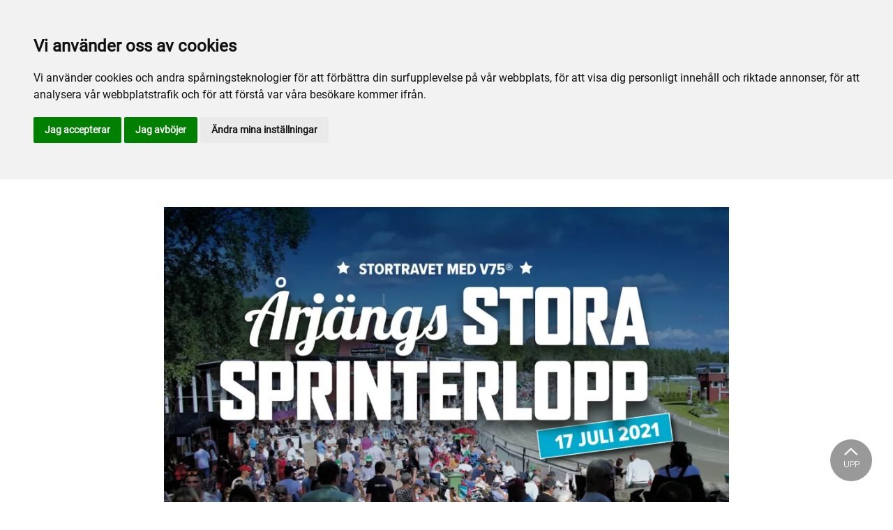

--- FILE ---
content_type: text/html; charset=utf-8
request_url: https://www.arjangstravet.se/arkiv/nyhetsarkiv/2021/juli/stortravet-2021-vad-galler/
body_size: 45942
content:

<!DOCTYPE html>
<html>
<head>
    <meta charset="utf-8">
    <meta name="viewport" content="width=device-width, initial-scale=1, shrink-to-fit=no">
    <meta name="theme-color" content="#00749e">
    <script src="https://www.google.com/recaptcha/api.js?onload=vueRecaptchaApiLoaded&render=explicit" async defer></script>

        <link rel="shortcut icon" href="https://www.arjangstravet.se/siteassets/bilder/loggor/faviconarjang.png">

    
    <meta name="description" content="Stortravet presenterar STL/V75 med &#xC5;rj&#xE4;ngs Stora Sprinterlopp och Erik Perssons Memorial l&#xF6;rdag 17 juli. &#xC5;rets folkfest och en av de st&#xF6;rsta traveventen i Sverige efter Elitloppshelgen! Vi ser fram emot att ta emot delar av Sveriges vackraste publik!&#xA0;" />
    
    
    <title>Stortravet 2021 - Vad gäller</title>

<link rel="canonical" href="https://www.arjangstravet.se/arkiv/nyhetsarkiv/2021/juli/stortravet-2021-vad-galler/">    <meta property="og:url" content="https://www.arjangstravet.se/arkiv/nyhetsarkiv/2021/juli/stortravet-2021-vad-galler/" /><meta property="og:type" content="website" /><meta property="og:title" content="Stortravet 2021 - Vad gäller" /><meta property="og:description" content="Stortravet presenterar STL/V75 med Årjängs Stora Sprinterlopp och Erik Perssons Memorial lördag 17 juli. Årets folkfest och en av de största traveventen i Sverige efter Elitloppshelgen! Vi ser fram emot att ta emot delar av Sveriges vackraste publik! " /><meta property="og:image" content="https://www.arjangstravet.se/contentassets/9698b02764d142d99a2ca673e7fbb794/nyhetsbild-1000x600.jpg" />
    <meta property="twitter:url" content="https://www.arjangstravet.se/arkiv/nyhetsarkiv/2021/juli/stortravet-2021-vad-galler/" /><meta property="twitter:card" content="summary" /><meta property="twitter:title" content="Stortravet 2021 - Vad gäller" /><meta property="twitter:description" content="Stortravet presenterar STL/V75 med Årjängs Stora Sprinterlopp och Erik Perssons Memorial lördag 17 juli. Årets folkfest och en av de största traveventen i Sverige efter Elitloppshelgen! Vi ser fram emot att ta emot delar av Sveriges vackraste publik! " /><meta property="twitter:image" content="https://www.arjangstravet.se/contentassets/9698b02764d142d99a2ca673e7fbb794/nyhetsbild-1000x600.jpg" />
    <!-- Global site tag (gtag.js) - Google Analytics -->
<script async src="https://www.googletagmanager.com/gtag/js?id=G-2GWGLMNY61"></script>

<script>
window.dataLayer = window.dataLayer || [];
function gtag(){
	dataLayer.push(arguments);
}
gtag('consent', 'default', {
	'ad_storage': 'denied',
	'ad_user_data': 'denied',
	'ad_personalization': 'denied',
	'analytics_storage': 'denied'
});
</script>
<!-- End of Gtag -->

<!-- Cookie Consent by TermsFeed  -->
<script type="text/javascript" src="//www.termsfeed.com/public/cookie-consent/4.1.0/cookie-consent.js" charset="UTF-8"></script>
<script type="text/javascript" charset="UTF-8">
document.addEventListener('DOMContentLoaded', function () {
cookieconsent.run({"notice_banner_type":"headline","consent_type":"express","palette":"light","language":"sv","page_load_consent_levels":["strictly-necessary"],"notice_banner_reject_button_hide":false,"preferences_center_close_button_hide":false,"page_refresh_confirmation_buttons":false,"website_name":"Årjängstravet","website_privacy_policy_url":"https://www.arjangstravet.se/mer/cookiepolicy/","callbacks": {
	"scripts_specific_loaded": (level) => {
		switch(level) {
			case 'targeting':
				gtag('consent', 'update', {
					'ad_storage': 'granted',
					'ad_user_data': 'granted',
					'ad_personalization': 'granted',
					'analytics_storage': 'granted'
				});
				break;
		}
	}
},
"callbacks_force": true});
});
</script>

<script>
  window.dataLayer = window.dataLayer || [];
  function gtag(){dataLayer.push(arguments);}
  gtag('js', new Date());

  gtag('config', 'G-2GWGLMNY61');
</script>
<!-- Global site tag (gtag.js) - Google Analytics -->
<script async src="https://www.googletagmanager.com/gtag/js?id=UA-192262223-1">
</script>
<script>
  window.dataLayer = window.dataLayer || [];
  function gtag(){dataLayer.push(arguments);}
  gtag('js', new Date());

  gtag('config', 'UA-192262223-1');
</script>
    


<link href="/Assets/travbana.fe4d38fee2f0a31e98d4.css" rel="stylesheet">        <script type="text/javascript" style="background-color: #183e6f">

            function shadeColor2(color, percent) {
                var f = parseInt(color.slice(1), 16), t = percent < 0 ? 0 : 255, p = percent < 0 ? percent * -1 : percent, R = f >> 16, G = f >> 8 & 0x00FF, B = f & 0x0000FF;
                return '#' + (0x1000000 + (Math.round((t - R) * p) + R) * 0x10000 + (Math.round((t - G) * p) + G) * 0x100 + (Math.round((t - B) * p) + B)).toString(16).slice(1);
            }

            function hexToRgb(hex) {
                if (/^#([a-f0-9]{3}){1,2}$/.test(hex)) {
                    if (hex.length === 4) {
                        hex = '#' + [hex[1], hex[1], hex[2], hex[2], hex[3], hex[3]].join('');
                    }
                    var c = '0x' + hex.substring(1);
                    return [(c >> 16) & 255, (c >> 8) & 255, c & 255].join(',');
                }
            }

            function getThemeStyling(themeColors) {
                return (
                    '.block-default-bg {background-color: #f5f5f5 !important;}' +
                    '.block-default-gradient-bg {background: radial-gradient(circle at 74% 94%,rgba(40,40,40,.04) 0,rgba(40,40,40,.04) 50%,hsla(0,0%,78%,.04) 0,hsla(0,0%,78%,.04) 100%),radial-gradient(circle at 6% 84%,rgba(99,99,99,.04) 0,rgba(99,99,99,.04) 50%,rgba(45,45,45,.04) 0,rgba(45,45,45,.04) 100%),radial-gradient(circle at 100% 82%,rgba(0,75,135,.04) 0,rgba(0,75,135,.04) 50%,rgba(167,230,215,.04) 0,rgba(167,230,215,.1) 100%),linear-gradient(#f5f5f51f, #f5f5f54f) !important;}' +
                    '.block-bg {background-color:' + `${themeColors.main.background}1f` + ' !important;}' +
                    '.block-gradient-bg {background: radial-gradient(circle at 74% 94%,rgba(40,40,40,.04) 0,rgba(40,40,40,.04) 50%,hsla(0,0%,78%,.04) 0,hsla(0,0%,78%,.04) 100%),radial-gradient(circle at 6% 84%,rgba(99,99,99,.04) 0,rgba(99,99,99,.04) 50%,rgba(45,45,45,.04) 0,rgba(45,45,45,.04) 100%),radial-gradient(circle at 100% 82%,rgba(0,75,135,.04) 0,rgba(0,75,135,.04) 50%,rgba(167,230,215,.04) 0,rgba(167,230,215,.1) 100%),linear-gradient(' + `${themeColors.main.background}1f, ${themeColors.main.background}4f` + ') !important;}' +

                    '.theme--main--color {color:' + themeColors.main.color + '!important;}' +
                    '.theme--main--bg {background-color:' + themeColors.main.background + ' !important;}' +
                    '.theme--main--gradient {background:linear-gradient(to bottom, #1e2546, #00749e) !important;}' +

                    '.theme--main--button { background-color:' + themeColors.main.background + ' !important; color:' + themeColors.main.color + ' !important; }' +
                    '.theme--main--button:hover { background-color:' + shadeColor2(themeColors.main.background, -0.15) + ' !important;}' +
                    '.theme--main--simple-button { color:' + themeColors.main.background + ' !important;}' +

                    '.theme--main--button-discreet { background-color:rgba(0, 0, 0, 0.4) !important; color:white !important; }' +
                    '.theme--main--button-discreet:hover { background-color:' + themeColors.main.background + ' !important; color:' + themeColors.main.color + ' !important;}' +

                    '.theme--main--button-discreet-light { background-color:rgba(255, 255, 255, 0.8) !important; color:black !important; }' +
                    '.theme--main--button-discreet-light:hover { background-color:' + themeColors.main.background + ' !important; color:' + themeColors.main.color + ' !important;}' +

                    '.theme--main--button-inverted { background-color:' + themeColors.main.color + ' !important; color:' + themeColors.main.background + ' !important; }' +
                    '.theme--main--button-inverted:hover { background-color:' + shadeColor2(themeColors.main.color, -0.10) + ' !important;}' +
                    '.theme--main--button-inverted.is--active:hover{ filter: brightness(100%); }' +
                    '.theme--main--button-inverted.is--active{ border-color:' + themeColors.main.color + ' !important}' +

                    '.theme--main--button-outline { background-color:' + '#ffffff' + ' !important; color:' + themeColors.main.background + ' !important; border-color:' + themeColors.main.background + ' !important; border-radius: 50rem !important; }' +
                    '.theme--main--button-outline:hover { color: #ffffff !important; background-color:' + themeColors.main.background + ' !important;}' +
                    '.theme--main--button-outline.is--active:hover { color: #ffffff !important; background-color:' + themeColors.main.background + ' !important;}' +
                    '.theme--main--button-outline.is--active { color: #ffffff !important; background-color:' + themeColors.main.background + ' !important;} ' +


                    '.theme--main--link {color:' + themeColors.main.background + ' !important;}' +
                    '.theme--main--link span:hover {border-bottom: 2px solid' + themeColors.main.background + ' !important}' +
                    '.theme--main--link span.is--active {border-bottom: 2px solid' + themeColors.main.background + ' !important}' +

                    '.theme--secondary--color {color:' + themeColors.secondary.color + ' !important;}' +
                    '.theme--secondary--bg {background-color:' + themeColors.secondary.background + ' !important;}' +

                    '.theme--secondary--button {color:' + themeColors.secondary.color + ' !important; background-color:' + themeColors.secondary.background + ' !important;}' +
                    '.theme--secondary--button:hover { background-color:' + shadeColor2(themeColors.secondary.background, -0.03) + ' !important;}' +
                    '.theme--secondary--button.is--active:hover {background-color:' + shadeColor2(themeColors.secondary.background, -0.08) + ' !important;}' +
                    '.theme--secondary--button.is--active {background-color:' + shadeColor2(themeColors.secondary.background, -0.08) + ' !important;}' +

                    '.theme--overlay::after {background-image: linear-gradient(to bottom, rgba(' + hexToRgb(themeColors.main.background) + ', 0.82), rgba(' + hexToRgb(themeColors.main.background) + ', 0.82))!important; }' +

                    '.theme--footer--background {background-color:' + themeColors.main.background + ' !important;}'
                );
            }

            var style = document.createElement('style');
            style.innerHTML = getThemeStyling({
                main: {
                    color: '#ffffff',
                    background: '#183e6f'
                },
                secondary: {
                    color: '#000',
                    background: '#F5F5F5'
                },
            })
            // Get the first script tag
            var ref = document.querySelector('script');
            // Insert our new styles before the first script tag
            ref.parentNode.insertBefore(style, ref);
        </script>

    <script>
!function(T,l,y){var S=T.location,k="script",D="instrumentationKey",C="ingestionendpoint",I="disableExceptionTracking",E="ai.device.",b="toLowerCase",w="crossOrigin",N="POST",e="appInsightsSDK",t=y.name||"appInsights";(y.name||T[e])&&(T[e]=t);var n=T[t]||function(d){var g=!1,f=!1,m={initialize:!0,queue:[],sv:"5",version:2,config:d};function v(e,t){var n={},a="Browser";return n[E+"id"]=a[b](),n[E+"type"]=a,n["ai.operation.name"]=S&&S.pathname||"_unknown_",n["ai.internal.sdkVersion"]="javascript:snippet_"+(m.sv||m.version),{time:function(){var e=new Date;function t(e){var t=""+e;return 1===t.length&&(t="0"+t),t}return e.getUTCFullYear()+"-"+t(1+e.getUTCMonth())+"-"+t(e.getUTCDate())+"T"+t(e.getUTCHours())+":"+t(e.getUTCMinutes())+":"+t(e.getUTCSeconds())+"."+((e.getUTCMilliseconds()/1e3).toFixed(3)+"").slice(2,5)+"Z"}(),iKey:e,name:"Microsoft.ApplicationInsights."+e.replace(/-/g,"")+"."+t,sampleRate:100,tags:n,data:{baseData:{ver:2}}}}var h=d.url||y.src;if(h){function a(e){var t,n,a,i,r,o,s,c,u,p,l;g=!0,m.queue=[],f||(f=!0,t=h,s=function(){var e={},t=d.connectionString;if(t)for(var n=t.split(";"),a=0;a<n.length;a++){var i=n[a].split("=");2===i.length&&(e[i[0][b]()]=i[1])}if(!e[C]){var r=e.endpointsuffix,o=r?e.location:null;e[C]="https://"+(o?o+".":"")+"dc."+(r||"services.visualstudio.com")}return e}(),c=s[D]||d[D]||"",u=s[C],p=u?u+"/v2/track":d.endpointUrl,(l=[]).push((n="SDK LOAD Failure: Failed to load Application Insights SDK script (See stack for details)",a=t,i=p,(o=(r=v(c,"Exception")).data).baseType="ExceptionData",o.baseData.exceptions=[{typeName:"SDKLoadFailed",message:n.replace(/\./g,"-"),hasFullStack:!1,stack:n+"\nSnippet failed to load ["+a+"] -- Telemetry is disabled\nHelp Link: https://go.microsoft.com/fwlink/?linkid=2128109\nHost: "+(S&&S.pathname||"_unknown_")+"\nEndpoint: "+i,parsedStack:[]}],r)),l.push(function(e,t,n,a){var i=v(c,"Message"),r=i.data;r.baseType="MessageData";var o=r.baseData;return o.message='AI (Internal): 99 message:"'+("SDK LOAD Failure: Failed to load Application Insights SDK script (See stack for details) ("+n+")").replace(/\"/g,"")+'"',o.properties={endpoint:a},i}(0,0,t,p)),function(e,t){if(JSON){var n=T.fetch;if(n&&!y.useXhr)n(t,{method:N,body:JSON.stringify(e),mode:"cors"});else if(XMLHttpRequest){var a=new XMLHttpRequest;a.open(N,t),a.setRequestHeader("Content-type","application/json"),a.send(JSON.stringify(e))}}}(l,p))}function i(e,t){f||setTimeout(function(){!t&&m.core||a()},500)}var e=function(){var n=l.createElement(k);n.src=h;var e=y[w];return!e&&""!==e||"undefined"==n[w]||(n[w]=e),n.onload=i,n.onerror=a,n.onreadystatechange=function(e,t){"loaded"!==n.readyState&&"complete"!==n.readyState||i(0,t)},n}();y.ld<0?l.getElementsByTagName("head")[0].appendChild(e):setTimeout(function(){l.getElementsByTagName(k)[0].parentNode.appendChild(e)},y.ld||0)}try{m.cookie=l.cookie}catch(p){}function t(e){for(;e.length;)!function(t){m[t]=function(){var e=arguments;g||m.queue.push(function(){m[t].apply(m,e)})}}(e.pop())}var n="track",r="TrackPage",o="TrackEvent";t([n+"Event",n+"PageView",n+"Exception",n+"Trace",n+"DependencyData",n+"Metric",n+"PageViewPerformance","start"+r,"stop"+r,"start"+o,"stop"+o,"addTelemetryInitializer","setAuthenticatedUserContext","clearAuthenticatedUserContext","flush"]),m.SeverityLevel={Verbose:0,Information:1,Warning:2,Error:3,Critical:4};var s=(d.extensionConfig||{}).ApplicationInsightsAnalytics||{};if(!0!==d[I]&&!0!==s[I]){var c="onerror";t(["_"+c]);var u=T[c];T[c]=function(e,t,n,a,i){var r=u&&u(e,t,n,a,i);return!0!==r&&m["_"+c]({message:e,url:t,lineNumber:n,columnNumber:a,error:i}),r},d.autoExceptionInstrumented=!0}return m}(y.cfg);function a(){y.onInit&&y.onInit(n)}(T[t]=n).queue&&0===n.queue.length?(n.queue.push(a),n.trackPageView({})):a()}(window,document,{src: "https://js.monitor.azure.com/scripts/b/ai.2.gbl.min.js", crossOrigin: "anonymous", cfg: { instrumentationKey:'45bb63b0-2314-4a0e-a3ac-56d6adee9ae3' }});
</script>


</head>
<body class="language-markup NewsPage">
    

    <script src="/Assets/head.abfb780e94822b2460d7.js"></script>
    <div head-app>


<masthead inline-template>
    <div>
        



<!--#region DESKTOP -->
<navigation-desktop
    inline-template
    v-if="isFullDesktop"
    v-bind:topbar-nav="[{&quot;title&quot;:&quot;Travskolan i \u00C5rj\u00E4ng&quot;,&quot;id&quot;:&quot;c0d2119d-9e77-4376-8c42-4c8db43cb959&quot;,&quot;url&quot;:&quot;https://www.travskola.se/skolor/arjangs-travskola/&quot;,&quot;icon&quot;:&quot;&quot;,&quot;items&quot;:[],&quot;external&quot;:true,&quot;isCurrent&quot;:false,&quot;link&quot;:false,&quot;key&quot;:&quot;43552ce8-aa17-4f48-9d3d-e102d323f72e&quot;,&quot;extraSelfLink&quot;:false,&quot;extraSelfLinkText&quot;:null,&quot;externalLinkTarget&quot;:&quot;&quot;,&quot;target&quot;:&quot;&quot;},{&quot;title&quot;:&quot;sportapp.travsport.se&quot;,&quot;id&quot;:&quot;00000000-0000-0000-0000-000000000000&quot;,&quot;url&quot;:&quot;http://sportapp.travsport.se&quot;,&quot;icon&quot;:null,&quot;items&quot;:[],&quot;external&quot;:true,&quot;isCurrent&quot;:false,&quot;link&quot;:false,&quot;key&quot;:&quot;17c3bfff-2393-48bb-8ee3-d6cbce1674c2&quot;,&quot;extraSelfLink&quot;:false,&quot;extraSelfLinkText&quot;:null,&quot;externalLinkTarget&quot;:null,&quot;target&quot;:null}]"
    v-bind:primary-nav="[{&quot;title&quot;:&quot;Stortravet&quot;,&quot;id&quot;:&quot;5c5c205d-829d-48eb-bdd1-ef085ddf2f41&quot;,&quot;url&quot;:&quot;/stortravet_/&quot;,&quot;icon&quot;:null,&quot;items&quot;:[{&quot;title&quot;:&quot;Stortravet&quot;,&quot;id&quot;:&quot;5694ac3c-7e8e-4298-8556-5c9eee430c50&quot;,&quot;url&quot;:&quot;/stortravet_/stortravet_/&quot;,&quot;icon&quot;:null,&quot;items&quot;:[{&quot;title&quot;:&quot;Stortravet 2026&quot;,&quot;id&quot;:&quot;84da92dd-d36b-47be-8e94-aa227d8192d2&quot;,&quot;url&quot;:&quot;/stortravet_/stortravet_/2026/&quot;,&quot;icon&quot;:&quot;&quot;,&quot;items&quot;:[],&quot;external&quot;:false,&quot;isCurrent&quot;:false,&quot;link&quot;:false,&quot;key&quot;:&quot;82205b1e-4ed1-4beb-9085-4f2eea30e12b&quot;,&quot;extraSelfLink&quot;:false,&quot;extraSelfLinkText&quot;:null,&quot;externalLinkTarget&quot;:&quot;&quot;,&quot;target&quot;:&quot;&quot;},{&quot;title&quot;:&quot;Barnaktiviteter \u0026 K\u00E4pph\u00E4stt\u00E4vling&quot;,&quot;id&quot;:&quot;179c3451-1a03-4636-97c4-877f0d696475&quot;,&quot;url&quot;:&quot;/stortravet_/stortravet_/barnaktiviteter-kapphasttavling/&quot;,&quot;icon&quot;:&quot;&quot;,&quot;items&quot;:[],&quot;external&quot;:false,&quot;isCurrent&quot;:false,&quot;link&quot;:false,&quot;key&quot;:&quot;6761d02c-9b5b-4474-a173-142db70ae4a5&quot;,&quot;extraSelfLink&quot;:false,&quot;extraSelfLinkText&quot;:null,&quot;externalLinkTarget&quot;:&quot;&quot;,&quot;target&quot;:&quot;&quot;},{&quot;title&quot;:&quot;H\u00E4stkraft \u00C5rj\u00E4ng&quot;,&quot;id&quot;:&quot;a96ac6ad-e1fc-412f-b7da-9a2a3447e1b9&quot;,&quot;url&quot;:&quot;/stortravet_/stortravet_/hastkraft/&quot;,&quot;icon&quot;:&quot;&quot;,&quot;items&quot;:[],&quot;external&quot;:false,&quot;isCurrent&quot;:false,&quot;link&quot;:false,&quot;key&quot;:&quot;168e678d-67fb-4e01-8ef1-e0642bcdb541&quot;,&quot;extraSelfLink&quot;:false,&quot;extraSelfLinkText&quot;:null,&quot;externalLinkTarget&quot;:&quot;&quot;,&quot;target&quot;:&quot;&quot;},{&quot;title&quot;:&quot;Travgolfen fredag 11 juli&quot;,&quot;id&quot;:&quot;c2db4089-52f4-4c29-9bfe-c124b48d763d&quot;,&quot;url&quot;:&quot;/stortravet_/stortravet_/travgolfen/&quot;,&quot;icon&quot;:&quot;&quot;,&quot;items&quot;:[],&quot;external&quot;:false,&quot;isCurrent&quot;:false,&quot;link&quot;:false,&quot;key&quot;:&quot;727af5d6-a63e-4f50-9bcb-cc294ebb9d5c&quot;,&quot;extraSelfLink&quot;:false,&quot;extraSelfLinkText&quot;:null,&quot;externalLinkTarget&quot;:&quot;&quot;,&quot;target&quot;:&quot;&quot;},{&quot;title&quot;:&quot;Partner \u00C5rj\u00E4ngs Stora Sprinterlopp&quot;,&quot;id&quot;:&quot;32611b08-ebc1-4e76-9571-2bb38597bdfe&quot;,&quot;url&quot;:&quot;/stortravet_/stortravet_/partners/&quot;,&quot;icon&quot;:&quot;&quot;,&quot;items&quot;:[],&quot;external&quot;:false,&quot;isCurrent&quot;:false,&quot;link&quot;:false,&quot;key&quot;:&quot;32ce82f9-b68e-4f1e-9bc8-fa4fc8fac6e1&quot;,&quot;extraSelfLink&quot;:false,&quot;extraSelfLinkText&quot;:null,&quot;externalLinkTarget&quot;:&quot;&quot;,&quot;target&quot;:&quot;&quot;},{&quot;title&quot;:&quot;Galleri Stortravet 2024&quot;,&quot;id&quot;:&quot;88554102-d7b5-4264-86d9-e70bf518c70e&quot;,&quot;url&quot;:&quot;/stortravet_/stortravet_/galleri-2024/&quot;,&quot;icon&quot;:&quot;&quot;,&quot;items&quot;:[],&quot;external&quot;:false,&quot;isCurrent&quot;:false,&quot;link&quot;:false,&quot;key&quot;:&quot;b910962c-98a3-4aad-bbc6-af871ac9f4a9&quot;,&quot;extraSelfLink&quot;:false,&quot;extraSelfLinkText&quot;:null,&quot;externalLinkTarget&quot;:&quot;&quot;,&quot;target&quot;:&quot;&quot;},{&quot;title&quot;:&quot;Galleri Stortravet 2023&quot;,&quot;id&quot;:&quot;fd6a9cdb-28fe-43cf-a170-11d7830b4a25&quot;,&quot;url&quot;:&quot;/stortravet_/stortravet_/galleri-2023/&quot;,&quot;icon&quot;:&quot;&quot;,&quot;items&quot;:[],&quot;external&quot;:false,&quot;isCurrent&quot;:false,&quot;link&quot;:false,&quot;key&quot;:&quot;480a00bf-0897-48ff-b143-dcffe98f3961&quot;,&quot;extraSelfLink&quot;:false,&quot;extraSelfLinkText&quot;:null,&quot;externalLinkTarget&quot;:&quot;&quot;,&quot;target&quot;:&quot;&quot;}],&quot;external&quot;:false,&quot;isCurrent&quot;:false,&quot;link&quot;:false,&quot;key&quot;:&quot;7e463a88-c626-494d-8c5f-789cc2636077&quot;,&quot;extraSelfLink&quot;:false,&quot;extraSelfLinkText&quot;:null,&quot;externalLinkTarget&quot;:&quot;&quot;,&quot;target&quot;:&quot;&quot;},{&quot;title&quot;:&quot;Historik&quot;,&quot;id&quot;:&quot;14c6d950-9489-4f98-bd5e-1b10ef422303&quot;,&quot;url&quot;:&quot;/stortravet_/historik/&quot;,&quot;icon&quot;:null,&quot;items&quot;:[{&quot;title&quot;:&quot;Tidigare vinnare&quot;,&quot;id&quot;:&quot;c5b759aa-d71a-4ab6-b41f-4467552665ec&quot;,&quot;url&quot;:&quot;/stortravet_/historik/tidigare-vinnare/&quot;,&quot;icon&quot;:&quot;&quot;,&quot;items&quot;:[],&quot;external&quot;:false,&quot;isCurrent&quot;:false,&quot;link&quot;:false,&quot;key&quot;:&quot;f67e54a5-9072-4adf-8b11-f6230b8f6b86&quot;,&quot;extraSelfLink&quot;:false,&quot;extraSelfLinkText&quot;:null,&quot;externalLinkTarget&quot;:&quot;&quot;,&quot;target&quot;:&quot;&quot;},{&quot;title&quot;:&quot;Erik Perssons Memorial&quot;,&quot;id&quot;:&quot;f7034d36-824f-4eb6-8626-64a259c5978a&quot;,&quot;url&quot;:&quot;/stortravet_/historik/erik-perssons-memorial/&quot;,&quot;icon&quot;:&quot;&quot;,&quot;items&quot;:[],&quot;external&quot;:false,&quot;isCurrent&quot;:false,&quot;link&quot;:false,&quot;key&quot;:&quot;a025d472-57c4-4fe8-820e-3fddbff44dc4&quot;,&quot;extraSelfLink&quot;:false,&quot;extraSelfLinkText&quot;:null,&quot;externalLinkTarget&quot;:&quot;&quot;,&quot;target&quot;:&quot;&quot;},{&quot;title&quot;:&quot;\u00C5rj\u00E4ngs Stora Sprinterlopp&quot;,&quot;id&quot;:&quot;2fb49c89-4c0f-497b-baef-4b2a5c59985f&quot;,&quot;url&quot;:&quot;/stortravet_/historik/arjangs-stora-sprinterlopp/&quot;,&quot;icon&quot;:&quot;&quot;,&quot;items&quot;:[],&quot;external&quot;:false,&quot;isCurrent&quot;:false,&quot;link&quot;:false,&quot;key&quot;:&quot;6f7f23e0-78ad-4ad2-a9dc-19beb57ea23a&quot;,&quot;extraSelfLink&quot;:false,&quot;extraSelfLinkText&quot;:null,&quot;externalLinkTarget&quot;:&quot;&quot;,&quot;target&quot;:&quot;&quot;}],&quot;external&quot;:false,&quot;isCurrent&quot;:false,&quot;link&quot;:false,&quot;key&quot;:&quot;199bebef-81b2-480e-a5a9-2f99455a45ba&quot;,&quot;extraSelfLink&quot;:false,&quot;extraSelfLinkText&quot;:null,&quot;externalLinkTarget&quot;:&quot;&quot;,&quot;target&quot;:&quot;&quot;}],&quot;external&quot;:false,&quot;isCurrent&quot;:false,&quot;link&quot;:false,&quot;key&quot;:&quot;bb11f0be-60ed-458d-bfc6-116835ee76ab&quot;,&quot;extraSelfLink&quot;:false,&quot;extraSelfLinkText&quot;:null,&quot;externalLinkTarget&quot;:&quot;&quot;,&quot;target&quot;:&quot;&quot;},{&quot;title&quot;:&quot;Sport&quot;,&quot;id&quot;:&quot;19a1d3c6-b738-4183-bb1d-aeb3e4a78065&quot;,&quot;url&quot;:&quot;/sport/&quot;,&quot;icon&quot;:null,&quot;items&quot;:[{&quot;title&quot;:&quot;F\u00F6r aktiva&quot;,&quot;id&quot;:&quot;28297129-c02f-4f1f-b140-270dcac451e4&quot;,&quot;url&quot;:&quot;/sport/for-aktiva/&quot;,&quot;icon&quot;:null,&quot;items&quot;:[{&quot;title&quot;:&quot;Information till aktiva&quot;,&quot;id&quot;:&quot;e8d2c004-51b1-476e-901f-56eb1b3986cc&quot;,&quot;url&quot;:&quot;/sport/for-aktiva/information-till-aktiva/&quot;,&quot;icon&quot;:&quot;&quot;,&quot;items&quot;:[],&quot;external&quot;:false,&quot;isCurrent&quot;:false,&quot;link&quot;:false,&quot;key&quot;:&quot;995715fb-061b-45dc-b1f6-d461f2a87f9f&quot;,&quot;extraSelfLink&quot;:false,&quot;extraSelfLinkText&quot;:null,&quot;externalLinkTarget&quot;:&quot;&quot;,&quot;target&quot;:&quot;&quot;},{&quot;title&quot;:&quot;Provloppsanm\u00E4lan&quot;,&quot;id&quot;:&quot;f4b39cb6-db60-4a97-aac8-eb02a0b01f71&quot;,&quot;url&quot;:&quot;/sport/for-aktiva/provloppsformlar/&quot;,&quot;icon&quot;:&quot;&quot;,&quot;items&quot;:[],&quot;external&quot;:false,&quot;isCurrent&quot;:false,&quot;link&quot;:false,&quot;key&quot;:&quot;af396cdf-002a-4913-a821-e01cc36bb4a7&quot;,&quot;extraSelfLink&quot;:false,&quot;extraSelfLinkText&quot;:null,&quot;externalLinkTarget&quot;:&quot;&quot;,&quot;target&quot;:&quot;&quot;},{&quot;title&quot;:&quot;Rutiner t\u00E4vlingsdagar&quot;,&quot;id&quot;:&quot;390fb4fd-2375-444b-b8d1-a048cfbacb8e&quot;,&quot;url&quot;:&quot;/sport/for-aktiva/rutiner-tavlingsdagar/&quot;,&quot;icon&quot;:&quot;&quot;,&quot;items&quot;:[],&quot;external&quot;:false,&quot;isCurrent&quot;:false,&quot;link&quot;:false,&quot;key&quot;:&quot;2c77a279-b422-4958-8aa7-71f663df554c&quot;,&quot;extraSelfLink&quot;:false,&quot;extraSelfLinkText&quot;:null,&quot;externalLinkTarget&quot;:&quot;&quot;,&quot;target&quot;:&quot;&quot;},{&quot;title&quot;:&quot;Anl\u00E4ggningen&quot;,&quot;id&quot;:&quot;ca20874c-8300-4de8-b367-249d222c2d40&quot;,&quot;url&quot;:&quot;/sport/for-aktiva/anlaggning/&quot;,&quot;icon&quot;:&quot;&quot;,&quot;items&quot;:[],&quot;external&quot;:false,&quot;isCurrent&quot;:false,&quot;link&quot;:false,&quot;key&quot;:&quot;fc796ef2-3e2c-4df4-8dc3-8ae3c5808594&quot;,&quot;extraSelfLink&quot;:false,&quot;extraSelfLinkText&quot;:null,&quot;externalLinkTarget&quot;:&quot;&quot;,&quot;target&quot;:&quot;&quot;},{&quot;title&quot;:&quot;Provloppslistor/resultat&quot;,&quot;id&quot;:&quot;37918cdc-1da3-4849-a746-6727a28a54c2&quot;,&quot;url&quot;:&quot;/sport/for-aktiva/provlopp/&quot;,&quot;icon&quot;:&quot;&quot;,&quot;items&quot;:[],&quot;external&quot;:false,&quot;isCurrent&quot;:false,&quot;link&quot;:false,&quot;key&quot;:&quot;f8114eba-fed4-4024-b5f0-9ba17b62c61e&quot;,&quot;extraSelfLink&quot;:false,&quot;extraSelfLinkText&quot;:null,&quot;externalLinkTarget&quot;:&quot;&quot;,&quot;target&quot;:&quot;&quot;},{&quot;title&quot;:&quot;Bygdetrav&quot;,&quot;id&quot;:&quot;e133f8ed-bbc2-4826-b334-2ffba6165f82&quot;,&quot;url&quot;:&quot;/sport/for-aktiva/bygdetrav/&quot;,&quot;icon&quot;:&quot;&quot;,&quot;items&quot;:[],&quot;external&quot;:false,&quot;isCurrent&quot;:false,&quot;link&quot;:false,&quot;key&quot;:&quot;5092e686-fc77-4a36-969c-f36410bd364d&quot;,&quot;extraSelfLink&quot;:false,&quot;extraSelfLinkText&quot;:null,&quot;externalLinkTarget&quot;:&quot;&quot;,&quot;target&quot;:&quot;&quot;},{&quot;title&quot;:&quot;Holmedal Bygdetrav 7 februari&quot;,&quot;id&quot;:&quot;f32d7f5a-2d40-4f16-beee-7b15aae4ed1e&quot;,&quot;url&quot;:&quot;/sport/for-aktiva/Holmedal-2026/&quot;,&quot;icon&quot;:&quot;&quot;,&quot;items&quot;:[],&quot;external&quot;:false,&quot;isCurrent&quot;:false,&quot;link&quot;:false,&quot;key&quot;:&quot;fbc28d7d-bff8-42f2-9ae2-5b5daddcb046&quot;,&quot;extraSelfLink&quot;:false,&quot;extraSelfLinkText&quot;:null,&quot;externalLinkTarget&quot;:&quot;&quot;,&quot;target&quot;:&quot;&quot;},{&quot;title&quot;:&quot;Banfakta och banrekord&quot;,&quot;id&quot;:&quot;edbaa965-c314-441d-8b0a-ae4f9424599b&quot;,&quot;url&quot;:&quot;/sport/for-aktiva/banfakta-och-banrekord/&quot;,&quot;icon&quot;:&quot;&quot;,&quot;items&quot;:[],&quot;external&quot;:false,&quot;isCurrent&quot;:false,&quot;link&quot;:false,&quot;key&quot;:&quot;f854c92c-6830-4d5c-812a-1444981afd7e&quot;,&quot;extraSelfLink&quot;:false,&quot;extraSelfLinkText&quot;:null,&quot;externalLinkTarget&quot;:&quot;&quot;,&quot;target&quot;:&quot;&quot;},{&quot;title&quot;:&quot;TILL START 2025&quot;,&quot;id&quot;:&quot;23cad1c3-00e6-45d5-8057-d61e59fca113&quot;,&quot;url&quot;:&quot;/sport/for-aktiva/till-start25/&quot;,&quot;icon&quot;:&quot;&quot;,&quot;items&quot;:[],&quot;external&quot;:false,&quot;isCurrent&quot;:false,&quot;link&quot;:false,&quot;key&quot;:&quot;21469297-4f55-43d8-b0e6-e7f8ea240e82&quot;,&quot;extraSelfLink&quot;:false,&quot;extraSelfLinkText&quot;:null,&quot;externalLinkTarget&quot;:&quot;&quot;,&quot;target&quot;:&quot;&quot;},{&quot;title&quot;:&quot;Hyra box \u00C5rj\u00E4ngstravet&quot;,&quot;id&quot;:&quot;2404ab9f-5956-496e-8013-773e81298e51&quot;,&quot;url&quot;:&quot;/sport/for-aktiva/hyra-box-arjangstravet/&quot;,&quot;icon&quot;:&quot;&quot;,&quot;items&quot;:[],&quot;external&quot;:false,&quot;isCurrent&quot;:false,&quot;link&quot;:false,&quot;key&quot;:&quot;b581b987-c71d-4ea5-96dc-7f4e6890a89a&quot;,&quot;extraSelfLink&quot;:false,&quot;extraSelfLinkText&quot;:null,&quot;externalLinkTarget&quot;:&quot;&quot;,&quot;target&quot;:&quot;&quot;}],&quot;external&quot;:false,&quot;isCurrent&quot;:false,&quot;link&quot;:false,&quot;key&quot;:&quot;c189350b-3160-4670-925a-86033493ad75&quot;,&quot;extraSelfLink&quot;:false,&quot;extraSelfLinkText&quot;:null,&quot;externalLinkTarget&quot;:&quot;&quot;,&quot;target&quot;:&quot;&quot;},{&quot;title&quot;:&quot;Sport&quot;,&quot;id&quot;:&quot;205b8a6b-3563-47a8-8fca-252efe47ece9&quot;,&quot;url&quot;:&quot;/sport/sport/&quot;,&quot;icon&quot;:null,&quot;items&quot;:[{&quot;title&quot;:&quot;T\u00E4vlingsdagar 2026&quot;,&quot;id&quot;:&quot;0268791e-d44d-49ed-9738-06e63c203631&quot;,&quot;url&quot;:&quot;/sport/sport/tavlingsdagar-20252/&quot;,&quot;icon&quot;:&quot;&quot;,&quot;items&quot;:[],&quot;external&quot;:false,&quot;isCurrent&quot;:false,&quot;link&quot;:false,&quot;key&quot;:&quot;8e37573c-76fc-4a3b-b655-9f7a7f8db415&quot;,&quot;extraSelfLink&quot;:false,&quot;extraSelfLinkText&quot;:null,&quot;externalLinkTarget&quot;:&quot;&quot;,&quot;target&quot;:&quot;&quot;},{&quot;title&quot;:&quot;T\u00E4vlingsdagar 2025&quot;,&quot;id&quot;:&quot;8af14177-1d6e-4b1b-a553-454b6ce8e329&quot;,&quot;url&quot;:&quot;/sport/sport/tavlingsdagar-2025/&quot;,&quot;icon&quot;:&quot;&quot;,&quot;items&quot;:[],&quot;external&quot;:false,&quot;isCurrent&quot;:false,&quot;link&quot;:false,&quot;key&quot;:&quot;dd7aee76-0e08-48ac-bba3-7d440b68364c&quot;,&quot;extraSelfLink&quot;:false,&quot;extraSelfLinkText&quot;:null,&quot;externalLinkTarget&quot;:&quot;&quot;,&quot;target&quot;:&quot;&quot;},{&quot;title&quot;:&quot;Travprogram&quot;,&quot;id&quot;:&quot;11ad6df6-7d79-4d36-89e6-2a6d23c3319f&quot;,&quot;url&quot;:&quot;/sport/sport/travprogram/&quot;,&quot;icon&quot;:&quot;&quot;,&quot;items&quot;:[],&quot;external&quot;:false,&quot;isCurrent&quot;:false,&quot;link&quot;:false,&quot;key&quot;:&quot;ae4faf03-2b76-48b8-b752-411c05838d68&quot;,&quot;extraSelfLink&quot;:false,&quot;extraSelfLinkText&quot;:null,&quot;externalLinkTarget&quot;:&quot;&quot;,&quot;target&quot;:&quot;&quot;},{&quot;title&quot;:&quot;Championligan 2025&quot;,&quot;id&quot;:&quot;adedd74e-fe44-461d-b3cc-e8c023d13d24&quot;,&quot;url&quot;:&quot;/sport/sport/championligan-2025/&quot;,&quot;icon&quot;:&quot;&quot;,&quot;items&quot;:[],&quot;external&quot;:false,&quot;isCurrent&quot;:false,&quot;link&quot;:false,&quot;key&quot;:&quot;42ee2845-df58-4aae-8eb6-10734ab2349f&quot;,&quot;extraSelfLink&quot;:false,&quot;extraSelfLinkText&quot;:null,&quot;externalLinkTarget&quot;:&quot;&quot;,&quot;target&quot;:&quot;&quot;},{&quot;title&quot;:&quot;Proffstr\u00E4nare&quot;,&quot;id&quot;:&quot;131ec3f4-83a7-459f-850c-906081e2585c&quot;,&quot;url&quot;:&quot;/sport/sport/proffstranare/&quot;,&quot;icon&quot;:&quot;&quot;,&quot;items&quot;:[],&quot;external&quot;:false,&quot;isCurrent&quot;:false,&quot;link&quot;:false,&quot;key&quot;:&quot;c6b442e0-56c2-4d60-8f2d-8c0d75f10792&quot;,&quot;extraSelfLink&quot;:false,&quot;extraSelfLinkText&quot;:null,&quot;externalLinkTarget&quot;:&quot;&quot;,&quot;target&quot;:&quot;&quot;},{&quot;title&quot;:&quot;P\u00E5 bortaplan&quot;,&quot;id&quot;:&quot;a26213e0-820b-4cea-9f01-12ae3d92174d&quot;,&quot;url&quot;:&quot;/sport/sport/pa-bortaplan/&quot;,&quot;icon&quot;:&quot;&quot;,&quot;items&quot;:[],&quot;external&quot;:false,&quot;isCurrent&quot;:false,&quot;link&quot;:false,&quot;key&quot;:&quot;81923c9f-87e5-40d1-959a-e071b9d4d3ea&quot;,&quot;extraSelfLink&quot;:false,&quot;extraSelfLinkText&quot;:null,&quot;externalLinkTarget&quot;:&quot;&quot;,&quot;target&quot;:&quot;&quot;},{&quot;title&quot;:&quot;Championligan 2024&quot;,&quot;id&quot;:&quot;8590faee-ac04-4e32-90c8-db900addd34f&quot;,&quot;url&quot;:&quot;/sport/sport/championligan-20232/&quot;,&quot;icon&quot;:&quot;&quot;,&quot;items&quot;:[],&quot;external&quot;:false,&quot;isCurrent&quot;:false,&quot;link&quot;:false,&quot;key&quot;:&quot;edd2bc23-c2c5-481a-8777-dc82c0458693&quot;,&quot;extraSelfLink&quot;:false,&quot;extraSelfLinkText&quot;:null,&quot;externalLinkTarget&quot;:&quot;&quot;,&quot;target&quot;:&quot;&quot;},{&quot;title&quot;:&quot;Stall Exclusives \u00C5rj\u00E4ngsm\u00E4stare 2025&quot;,&quot;id&quot;:&quot;75ad3dfe-efcf-4bcd-9d0a-4ae8a8cda5f6&quot;,&quot;url&quot;:&quot;/sport/sport/arjangsmastaren-2025/&quot;,&quot;icon&quot;:&quot;&quot;,&quot;items&quot;:[],&quot;external&quot;:false,&quot;isCurrent&quot;:false,&quot;link&quot;:false,&quot;key&quot;:&quot;1645fed8-b424-45c7-876a-7c043a8ddcf6&quot;,&quot;extraSelfLink&quot;:false,&quot;extraSelfLinkText&quot;:null,&quot;externalLinkTarget&quot;:&quot;&quot;,&quot;target&quot;:&quot;&quot;},{&quot;title&quot;:&quot;Stall Exclusives \u00C5rj\u00E4ngsm\u00E4stare 2024&quot;,&quot;id&quot;:&quot;00dee3b5-39d1-4799-9b59-fc2553e654fe&quot;,&quot;url&quot;:&quot;/sport/sport/arjangsmastare-2024/&quot;,&quot;icon&quot;:&quot;&quot;,&quot;items&quot;:[],&quot;external&quot;:false,&quot;isCurrent&quot;:false,&quot;link&quot;:false,&quot;key&quot;:&quot;491fed27-61fe-45bb-8795-5bf11cb13625&quot;,&quot;extraSelfLink&quot;:false,&quot;extraSelfLinkText&quot;:null,&quot;externalLinkTarget&quot;:&quot;&quot;,&quot;target&quot;:&quot;&quot;},{&quot;title&quot;:&quot;\u00C5rj\u00E4ngstravets Kallblodsm\u00E4stare 2025&quot;,&quot;id&quot;:&quot;1f9c0056-19ce-4ec2-bea0-782b6220b11d&quot;,&quot;url&quot;:&quot;/sport/sport/kallblodsmastare-2025/&quot;,&quot;icon&quot;:&quot;&quot;,&quot;items&quot;:[],&quot;external&quot;:false,&quot;isCurrent&quot;:false,&quot;link&quot;:false,&quot;key&quot;:&quot;c8e432b5-f97e-4500-87c8-d4dcfc8c69d7&quot;,&quot;extraSelfLink&quot;:false,&quot;extraSelfLinkText&quot;:null,&quot;externalLinkTarget&quot;:&quot;&quot;,&quot;target&quot;:&quot;&quot;},{&quot;title&quot;:&quot;\u00C5rj\u00E4ngstravets Kallblodsm\u00E4stare 2024&quot;,&quot;id&quot;:&quot;d09be2dc-8595-4235-94af-cca74bf25999&quot;,&quot;url&quot;:&quot;/sport/sport/kallblodsmastare-20242/&quot;,&quot;icon&quot;:&quot;&quot;,&quot;items&quot;:[],&quot;external&quot;:false,&quot;isCurrent&quot;:false,&quot;link&quot;:false,&quot;key&quot;:&quot;18ec2264-c07f-46d0-8004-4b5a7e034d43&quot;,&quot;extraSelfLink&quot;:false,&quot;extraSelfLinkText&quot;:null,&quot;externalLinkTarget&quot;:&quot;&quot;,&quot;target&quot;:&quot;&quot;},{&quot;title&quot;:&quot;Travrikes Unga 2025&quot;,&quot;id&quot;:&quot;93b5587b-61f7-43c2-9254-8e6792949dd9&quot;,&quot;url&quot;:&quot;/sport/sport/travrikes-unga/&quot;,&quot;icon&quot;:&quot;&quot;,&quot;items&quot;:[],&quot;external&quot;:false,&quot;isCurrent&quot;:false,&quot;link&quot;:false,&quot;key&quot;:&quot;0a0a302e-b451-499e-a83f-f4e8edf8a52b&quot;,&quot;extraSelfLink&quot;:false,&quot;extraSelfLinkText&quot;:null,&quot;externalLinkTarget&quot;:&quot;&quot;,&quot;target&quot;:&quot;&quot;},{&quot;title&quot;:&quot;Tre\u00E5rsserien 2025&quot;,&quot;id&quot;:&quot;017a0e78-fa7a-4874-b567-6a6a3173de06&quot;,&quot;url&quot;:&quot;/sport/sport/trearsserien/&quot;,&quot;icon&quot;:&quot;&quot;,&quot;items&quot;:[],&quot;external&quot;:false,&quot;isCurrent&quot;:false,&quot;link&quot;:false,&quot;key&quot;:&quot;af4fd84a-0910-4a93-a414-aa363bba7320&quot;,&quot;extraSelfLink&quot;:false,&quot;extraSelfLinkText&quot;:null,&quot;externalLinkTarget&quot;:&quot;&quot;,&quot;target&quot;:&quot;&quot;},{&quot;title&quot;:&quot;Ponnytrav en barn \u0026 ungdomssport&quot;,&quot;id&quot;:&quot;605c2d44-112a-42cb-af32-39b65e17294a&quot;,&quot;url&quot;:&quot;/sport/sport/ponnytrav/&quot;,&quot;icon&quot;:&quot;&quot;,&quot;items&quot;:[],&quot;external&quot;:false,&quot;isCurrent&quot;:false,&quot;link&quot;:false,&quot;key&quot;:&quot;c0d41ec6-5cb9-4550-97a9-97cc662b84de&quot;,&quot;extraSelfLink&quot;:false,&quot;extraSelfLinkText&quot;:null,&quot;externalLinkTarget&quot;:&quot;&quot;,&quot;target&quot;:&quot;&quot;}],&quot;external&quot;:false,&quot;isCurrent&quot;:false,&quot;link&quot;:false,&quot;key&quot;:&quot;e3b387b5-bdcd-4097-b55d-b55c2a2e9920&quot;,&quot;extraSelfLink&quot;:false,&quot;extraSelfLinkText&quot;:null,&quot;externalLinkTarget&quot;:&quot;&quot;,&quot;target&quot;:&quot;&quot;},{&quot;title&quot;:&quot;H\u00E4st\u00E4gande&quot;,&quot;id&quot;:&quot;81ae353b-b83c-4253-8de3-34106256e1b5&quot;,&quot;url&quot;:&quot;/sport/hastagande/&quot;,&quot;icon&quot;:null,&quot;items&quot;:[{&quot;title&quot;:&quot;Bli h\u00E4st\u00E4gare&quot;,&quot;id&quot;:&quot;585a49ad-d4e6-4138-8b59-f66b1fe91e3e&quot;,&quot;url&quot;:&quot;/sport/hastagande/bli-hastagare/&quot;,&quot;icon&quot;:&quot;&quot;,&quot;items&quot;:[],&quot;external&quot;:false,&quot;isCurrent&quot;:false,&quot;link&quot;:false,&quot;key&quot;:&quot;00271b29-636e-4c85-9bb3-9f62da2b5caa&quot;,&quot;extraSelfLink&quot;:false,&quot;extraSelfLinkText&quot;:null,&quot;externalLinkTarget&quot;:&quot;&quot;,&quot;target&quot;:&quot;&quot;},{&quot;title&quot;:&quot;\u00C4ga h\u00E4st hos v\u00E5ra proffstr\u00E4nare&quot;,&quot;id&quot;:&quot;cf1e1928-d65b-4010-856f-0b59536cd429&quot;,&quot;url&quot;:&quot;/sport/hastagande/proffstranare/&quot;,&quot;icon&quot;:&quot;&quot;,&quot;items&quot;:[],&quot;external&quot;:false,&quot;isCurrent&quot;:false,&quot;link&quot;:false,&quot;key&quot;:&quot;76a06610-fa9a-4018-87f4-545b7fc198fe&quot;,&quot;extraSelfLink&quot;:false,&quot;extraSelfLinkText&quot;:null,&quot;externalLinkTarget&quot;:&quot;&quot;,&quot;target&quot;:&quot;&quot;},{&quot;title&quot;:&quot;M\u00E5nadens h\u00E4st\u00E4gare 2025&quot;,&quot;id&quot;:&quot;9088740a-e16b-4491-90a4-0d06ffa0bcdf&quot;,&quot;url&quot;:&quot;/sport/hastagande/manadens-hastagare-2025/&quot;,&quot;icon&quot;:&quot;&quot;,&quot;items&quot;:[],&quot;external&quot;:false,&quot;isCurrent&quot;:false,&quot;link&quot;:false,&quot;key&quot;:&quot;d13acc51-fde0-45cc-a180-87b232d68fe2&quot;,&quot;extraSelfLink&quot;:false,&quot;extraSelfLinkText&quot;:null,&quot;externalLinkTarget&quot;:&quot;&quot;,&quot;target&quot;:&quot;&quot;},{&quot;title&quot;:&quot;M\u00E5nadens h\u00E4st\u00E4gare 2024&quot;,&quot;id&quot;:&quot;efaa1e71-092f-47fa-b58c-7f84b0fde8ae&quot;,&quot;url&quot;:&quot;/sport/hastagande/manadens-hastagare-2024/&quot;,&quot;icon&quot;:&quot;&quot;,&quot;items&quot;:[],&quot;external&quot;:false,&quot;isCurrent&quot;:false,&quot;link&quot;:false,&quot;key&quot;:&quot;4f84dfff-cefb-44ab-a64e-ef4c0f83c847&quot;,&quot;extraSelfLink&quot;:false,&quot;extraSelfLinkText&quot;:null,&quot;externalLinkTarget&quot;:&quot;&quot;,&quot;target&quot;:&quot;&quot;},{&quot;title&quot;:&quot;M\u00E5nadens h\u00E4st\u00E4gare 2023&quot;,&quot;id&quot;:&quot;684d4dfd-83ba-4d9a-9b4d-815b5543c9d8&quot;,&quot;url&quot;:&quot;/sport/hastagande/manadens-hastagare-20232/&quot;,&quot;icon&quot;:&quot;&quot;,&quot;items&quot;:[],&quot;external&quot;:false,&quot;isCurrent&quot;:false,&quot;link&quot;:false,&quot;key&quot;:&quot;e2232f3c-2257-4d46-aa62-e831b8440221&quot;,&quot;extraSelfLink&quot;:false,&quot;extraSelfLinkText&quot;:null,&quot;externalLinkTarget&quot;:&quot;&quot;,&quot;target&quot;:&quot;&quot;},{&quot;title&quot;:&quot;M\u00E5nadens h\u00E4st\u00E4gare 2022&quot;,&quot;id&quot;:&quot;d2579a09-0e20-4838-a942-e49ab1a85510&quot;,&quot;url&quot;:&quot;/sport/hastagande/2022/&quot;,&quot;icon&quot;:&quot;&quot;,&quot;items&quot;:[],&quot;external&quot;:false,&quot;isCurrent&quot;:false,&quot;link&quot;:false,&quot;key&quot;:&quot;5f882ccd-e936-4bb5-8542-c35ee68e66ef&quot;,&quot;extraSelfLink&quot;:false,&quot;extraSelfLinkText&quot;:null,&quot;externalLinkTarget&quot;:&quot;&quot;,&quot;target&quot;:&quot;&quot;}],&quot;external&quot;:false,&quot;isCurrent&quot;:false,&quot;link&quot;:false,&quot;key&quot;:&quot;46b4622a-204c-462c-90a0-a2e9075ecfb7&quot;,&quot;extraSelfLink&quot;:false,&quot;extraSelfLinkText&quot;:null,&quot;externalLinkTarget&quot;:&quot;&quot;,&quot;target&quot;:&quot;&quot;},{&quot;title&quot;:&quot;Utbildning&quot;,&quot;id&quot;:&quot;c013c6e2-0e97-40b4-991e-5bb6d17ab96e&quot;,&quot;url&quot;:&quot;/sport/utbildning/&quot;,&quot;icon&quot;:null,&quot;items&quot;:[{&quot;title&quot;:&quot;Utbildning - Travskolan&quot;,&quot;id&quot;:&quot;ae5267a9-4c8e-412b-9f38-abcbf45d9882&quot;,&quot;url&quot;:&quot;/sport/utbildning/travskolan2/&quot;,&quot;icon&quot;:&quot;&quot;,&quot;items&quot;:[],&quot;external&quot;:false,&quot;isCurrent&quot;:false,&quot;link&quot;:false,&quot;key&quot;:&quot;bcbfd47d-e273-4cfe-b9a4-a9af3e1d1926&quot;,&quot;extraSelfLink&quot;:false,&quot;extraSelfLinkText&quot;:null,&quot;externalLinkTarget&quot;:&quot;&quot;,&quot;target&quot;:&quot;&quot;},{&quot;title&quot;:&quot;Travskolan sponsorpaket&quot;,&quot;id&quot;:&quot;c9f75e3e-6044-4462-b02b-59a29cdb4037&quot;,&quot;url&quot;:&quot;/sport/utbildning/travskolan-sponsorpaket/&quot;,&quot;icon&quot;:&quot;&quot;,&quot;items&quot;:[],&quot;external&quot;:false,&quot;isCurrent&quot;:false,&quot;link&quot;:false,&quot;key&quot;:&quot;caabac0b-fdf9-471d-a91b-ab24a680146d&quot;,&quot;extraSelfLink&quot;:false,&quot;extraSelfLinkText&quot;:null,&quot;externalLinkTarget&quot;:&quot;&quot;,&quot;target&quot;:&quot;&quot;},{&quot;title&quot;:&quot;Projekt - Nya Travskolan&quot;,&quot;id&quot;:&quot;1ce8bc3a-27a1-4166-a53d-3a61f34cfb88&quot;,&quot;url&quot;:&quot;/sport/utbildning/projekt-nya-travskolan/&quot;,&quot;icon&quot;:&quot;&quot;,&quot;items&quot;:[],&quot;external&quot;:false,&quot;isCurrent&quot;:false,&quot;link&quot;:false,&quot;key&quot;:&quot;0e84653b-c1b1-45f0-9cf5-9891ce8abe56&quot;,&quot;extraSelfLink&quot;:false,&quot;extraSelfLinkText&quot;:null,&quot;externalLinkTarget&quot;:&quot;&quot;,&quot;target&quot;:&quot;&quot;}],&quot;external&quot;:false,&quot;isCurrent&quot;:false,&quot;link&quot;:false,&quot;key&quot;:&quot;2487db6e-f886-4b59-82db-43315313ee06&quot;,&quot;extraSelfLink&quot;:false,&quot;extraSelfLinkText&quot;:null,&quot;externalLinkTarget&quot;:&quot;&quot;,&quot;target&quot;:&quot;&quot;}],&quot;external&quot;:false,&quot;isCurrent&quot;:false,&quot;link&quot;:false,&quot;key&quot;:&quot;19549932-c4c2-46a5-88e2-d69e8115a29c&quot;,&quot;extraSelfLink&quot;:false,&quot;extraSelfLinkText&quot;:null,&quot;externalLinkTarget&quot;:&quot;&quot;,&quot;target&quot;:&quot;&quot;},{&quot;title&quot;:&quot;Aff\u00E4rstravet \u0026 samarbeten&quot;,&quot;id&quot;:&quot;050c4e19-a0a4-4f50-9404-eb8f697b1e74&quot;,&quot;url&quot;:&quot;/affarstravet/&quot;,&quot;icon&quot;:null,&quot;items&quot;:[{&quot;title&quot;:&quot;F\u00F6retagssamarbeten \u0026 sponsring&quot;,&quot;id&quot;:&quot;cd5abb57-c9ab-4479-95a8-0a76035b8ba6&quot;,&quot;url&quot;:&quot;/affarstravet/for-foretag/&quot;,&quot;icon&quot;:null,&quot;items&quot;:[{&quot;title&quot;:&quot;Sponsorpaket \u0026 samarbetspartner&quot;,&quot;id&quot;:&quot;8be6202f-c1d4-4f37-a6ce-effe09946dfa&quot;,&quot;url&quot;:&quot;/affarstravet/for-foretag/foretagssamarbeta/&quot;,&quot;icon&quot;:&quot;&quot;,&quot;items&quot;:[],&quot;external&quot;:false,&quot;isCurrent&quot;:false,&quot;link&quot;:false,&quot;key&quot;:&quot;078e5bc1-5bbf-4c5e-b164-abbb9c549bd4&quot;,&quot;extraSelfLink&quot;:false,&quot;extraSelfLinkText&quot;:null,&quot;externalLinkTarget&quot;:&quot;&quot;,&quot;target&quot;:&quot;&quot;},{&quot;title&quot;:&quot;Partner \u00C5rj\u00E4ngs Stora Sprinterlopp&quot;,&quot;id&quot;:&quot;ae7d47fb-330c-4962-b4de-acdb4c99f0fb&quot;,&quot;url&quot;:&quot;/affarstravet/for-foretag/partners/&quot;,&quot;icon&quot;:&quot;&quot;,&quot;items&quot;:[],&quot;external&quot;:false,&quot;isCurrent&quot;:false,&quot;link&quot;:false,&quot;key&quot;:&quot;c21bd9bb-01dc-4be6-817d-b2abd51bbc49&quot;,&quot;extraSelfLink&quot;:false,&quot;extraSelfLinkText&quot;:null,&quot;externalLinkTarget&quot;:&quot;&quot;,&quot;target&quot;:&quot;&quot;},{&quot;title&quot;:&quot;St\u00F6tta Travskolan&quot;,&quot;id&quot;:&quot;11884d02-12bb-49da-b65a-0a17f35e055a&quot;,&quot;url&quot;:&quot;/affarstravet/for-foretag/stotta-travskolan/&quot;,&quot;icon&quot;:&quot;&quot;,&quot;items&quot;:[],&quot;external&quot;:false,&quot;isCurrent&quot;:false,&quot;link&quot;:false,&quot;key&quot;:&quot;0652d40c-f59d-49eb-ad6f-2dd23b563336&quot;,&quot;extraSelfLink&quot;:false,&quot;extraSelfLinkText&quot;:null,&quot;externalLinkTarget&quot;:&quot;&quot;,&quot;target&quot;:&quot;&quot;},{&quot;title&quot;:&quot;Nya Travskolan byggsponsorer&quot;,&quot;id&quot;:&quot;ecf21e15-1652-467b-a8b4-b854726818c9&quot;,&quot;url&quot;:&quot;/affarstravet/for-foretag/travskolan-samarbetspartners/&quot;,&quot;icon&quot;:&quot;&quot;,&quot;items&quot;:[],&quot;external&quot;:false,&quot;isCurrent&quot;:false,&quot;link&quot;:false,&quot;key&quot;:&quot;e87fe884-f7be-4068-8067-9f674c98a31c&quot;,&quot;extraSelfLink&quot;:false,&quot;extraSelfLinkText&quot;:null,&quot;externalLinkTarget&quot;:&quot;&quot;,&quot;target&quot;:&quot;&quot;},{&quot;title&quot;:&quot;Digital-LED-skylt&quot;,&quot;id&quot;:&quot;23b542d0-ff44-4573-883e-450eae9eaceb&quot;,&quot;url&quot;:&quot;/affarstravet/for-foretag/digital-led-skylt/&quot;,&quot;icon&quot;:&quot;&quot;,&quot;items&quot;:[],&quot;external&quot;:false,&quot;isCurrent&quot;:false,&quot;link&quot;:false,&quot;key&quot;:&quot;2917f94e-a18f-427e-9ec7-9429d92e8d53&quot;,&quot;extraSelfLink&quot;:false,&quot;extraSelfLinkText&quot;:null,&quot;externalLinkTarget&quot;:&quot;&quot;,&quot;target&quot;:&quot;&quot;}],&quot;external&quot;:false,&quot;isCurrent&quot;:false,&quot;link&quot;:false,&quot;key&quot;:&quot;0a46a1e6-9420-41f4-9cbd-27ea569fe850&quot;,&quot;extraSelfLink&quot;:false,&quot;extraSelfLinkText&quot;:null,&quot;externalLinkTarget&quot;:&quot;&quot;,&quot;target&quot;:&quot;&quot;}],&quot;external&quot;:false,&quot;isCurrent&quot;:false,&quot;link&quot;:false,&quot;key&quot;:&quot;4e468910-d754-4668-9f4b-be91ec0ef547&quot;,&quot;extraSelfLink&quot;:false,&quot;extraSelfLinkText&quot;:null,&quot;externalLinkTarget&quot;:&quot;&quot;,&quot;target&quot;:&quot;&quot;},{&quot;title&quot;:&quot;Evenemang&quot;,&quot;id&quot;:&quot;03c73b4e-3bd3-45dc-b746-9f0e8d17c3c6&quot;,&quot;url&quot;:&quot;/evenemang/&quot;,&quot;icon&quot;:null,&quot;items&quot;:[{&quot;title&quot;:&quot;Event&quot;,&quot;id&quot;:&quot;f8ee1fe7-662d-48ed-923e-baa43c4453bd&quot;,&quot;url&quot;:&quot;/evenemang/event/&quot;,&quot;icon&quot;:null,&quot;items&quot;:[{&quot;title&quot;:&quot;Eventkalender&quot;,&quot;id&quot;:&quot;66355aef-016f-449a-901b-7a7be560ed4a&quot;,&quot;url&quot;:&quot;/alla-event/&quot;,&quot;icon&quot;:&quot;&quot;,&quot;items&quot;:[],&quot;external&quot;:false,&quot;isCurrent&quot;:false,&quot;link&quot;:false,&quot;key&quot;:&quot;46c3ca81-1f4d-4e33-910b-5535a17b7255&quot;,&quot;extraSelfLink&quot;:false,&quot;extraSelfLinkText&quot;:null,&quot;externalLinkTarget&quot;:&quot;_top&quot;,&quot;target&quot;:&quot;_top&quot;},{&quot;title&quot;:&quot;Travgalan 2026&quot;,&quot;id&quot;:&quot;4090d504-55d4-401b-8739-08d6629a8b15&quot;,&quot;url&quot;:&quot;/evenemang/event/travgalan-2026/&quot;,&quot;icon&quot;:&quot;&quot;,&quot;items&quot;:[],&quot;external&quot;:false,&quot;isCurrent&quot;:false,&quot;link&quot;:false,&quot;key&quot;:&quot;3606a5bc-e704-4d74-9193-4089d74ed141&quot;,&quot;extraSelfLink&quot;:false,&quot;extraSelfLinkText&quot;:null,&quot;externalLinkTarget&quot;:&quot;&quot;,&quot;target&quot;:&quot;&quot;},{&quot;title&quot;:&quot;WebbTV&quot;,&quot;id&quot;:&quot;d2c29a71-c0ba-4c24-8dc5-cf1d4b062ea2&quot;,&quot;url&quot;:&quot;/evenemang/event/webbtv/&quot;,&quot;icon&quot;:&quot;&quot;,&quot;items&quot;:[],&quot;external&quot;:false,&quot;isCurrent&quot;:false,&quot;link&quot;:false,&quot;key&quot;:&quot;86b116bc-75b5-4acc-ae1e-511235888a5e&quot;,&quot;extraSelfLink&quot;:false,&quot;extraSelfLinkText&quot;:null,&quot;externalLinkTarget&quot;:&quot;&quot;,&quot;target&quot;:&quot;&quot;}],&quot;external&quot;:false,&quot;isCurrent&quot;:false,&quot;link&quot;:false,&quot;key&quot;:&quot;d3101153-554b-4e8d-b1ac-aad1a3c64dda&quot;,&quot;extraSelfLink&quot;:false,&quot;extraSelfLinkText&quot;:null,&quot;externalLinkTarget&quot;:&quot;&quot;,&quot;target&quot;:&quot;&quot;},{&quot;title&quot;:&quot;Upplevelser&quot;,&quot;id&quot;:&quot;3c3364da-bd3f-4f44-9ea8-d60f07328012&quot;,&quot;url&quot;:&quot;/evenemang/upplevelser/&quot;,&quot;icon&quot;:null,&quot;items&quot;:[{&quot;title&quot;:&quot;H\u00E4stupplevelser p\u00E5 Travskolan&quot;,&quot;id&quot;:&quot;996c6ef0-0fee-4c84-bfd4-aba551b6c1b9&quot;,&quot;url&quot;:&quot;/evenemang/upplevelser/travskolan/&quot;,&quot;icon&quot;:&quot;&quot;,&quot;items&quot;:[],&quot;external&quot;:false,&quot;isCurrent&quot;:false,&quot;link&quot;:false,&quot;key&quot;:&quot;181109ba-b6db-4d7e-acb6-42df1d238565&quot;,&quot;extraSelfLink&quot;:false,&quot;extraSelfLinkText&quot;:null,&quot;externalLinkTarget&quot;:&quot;&quot;,&quot;target&quot;:&quot;&quot;},{&quot;title&quot;:&quot;Nordiska Travmuseet&quot;,&quot;id&quot;:&quot;f5a7c885-dc06-458c-a56d-9ac8acd44cec&quot;,&quot;url&quot;:&quot;/evenemang/upplevelser/nordiska-travmuseet/&quot;,&quot;icon&quot;:&quot;&quot;,&quot;items&quot;:[],&quot;external&quot;:false,&quot;isCurrent&quot;:false,&quot;link&quot;:false,&quot;key&quot;:&quot;71746de2-5528-470a-a545-d802f08734e7&quot;,&quot;extraSelfLink&quot;:false,&quot;extraSelfLinkText&quot;:null,&quot;externalLinkTarget&quot;:&quot;&quot;,&quot;target&quot;:&quot;&quot;},{&quot;title&quot;:&quot;\u00C5rj\u00E4ngs Golfklubb&quot;,&quot;id&quot;:&quot;ae526fa7-fb05-4b29-a984-fb73ccd3a53e&quot;,&quot;url&quot;:&quot;/evenemang/upplevelser/arjangs-golfklubb/&quot;,&quot;icon&quot;:&quot;&quot;,&quot;items&quot;:[],&quot;external&quot;:false,&quot;isCurrent&quot;:false,&quot;link&quot;:false,&quot;key&quot;:&quot;a58d6588-7879-4e2c-8881-e617527e3809&quot;,&quot;extraSelfLink&quot;:false,&quot;extraSelfLinkText&quot;:null,&quot;externalLinkTarget&quot;:&quot;&quot;,&quot;target&quot;:&quot;&quot;}],&quot;external&quot;:false,&quot;isCurrent&quot;:false,&quot;link&quot;:false,&quot;key&quot;:&quot;7620c60c-211c-4e38-b4c4-00d584637437&quot;,&quot;extraSelfLink&quot;:false,&quot;extraSelfLinkText&quot;:null,&quot;externalLinkTarget&quot;:&quot;&quot;,&quot;target&quot;:&quot;&quot;}],&quot;external&quot;:false,&quot;isCurrent&quot;:false,&quot;link&quot;:false,&quot;key&quot;:&quot;7b00e777-18b1-4c46-87f5-2c594e7efc2f&quot;,&quot;extraSelfLink&quot;:false,&quot;extraSelfLinkText&quot;:null,&quot;externalLinkTarget&quot;:&quot;&quot;,&quot;target&quot;:&quot;&quot;},{&quot;title&quot;:&quot;Inf\u00F6r bes\u00F6ket&quot;,&quot;id&quot;:&quot;632d6b1c-0d8d-474c-b7be-726b9c38bc62&quot;,&quot;url&quot;:&quot;/infor-besoket/&quot;,&quot;icon&quot;:null,&quot;items&quot;:[{&quot;title&quot;:&quot;Restauranger&quot;,&quot;id&quot;:&quot;f5a8f06a-dbbf-4379-b3fa-72e4ac7e0ce5&quot;,&quot;url&quot;:&quot;/infor-besoket/restauranger/&quot;,&quot;icon&quot;:null,&quot;items&quot;:[{&quot;title&quot;:&quot;V\u00E5ra restauranger&quot;,&quot;id&quot;:&quot;21b216a9-bf2a-492d-b835-32ff2ba31601&quot;,&quot;url&quot;:&quot;/infor-besoket/restauranger/vara-restauranger/&quot;,&quot;icon&quot;:&quot;&quot;,&quot;items&quot;:[],&quot;external&quot;:false,&quot;isCurrent&quot;:false,&quot;link&quot;:false,&quot;key&quot;:&quot;33103fa5-c384-4c24-bf46-0cc136162f2e&quot;,&quot;extraSelfLink&quot;:false,&quot;extraSelfLinkText&quot;:null,&quot;externalLinkTarget&quot;:&quot;&quot;,&quot;target&quot;:&quot;&quot;}],&quot;external&quot;:false,&quot;isCurrent&quot;:false,&quot;link&quot;:false,&quot;key&quot;:&quot;a06d3f87-539b-48e6-832c-d876d93a519d&quot;,&quot;extraSelfLink&quot;:false,&quot;extraSelfLinkText&quot;:null,&quot;externalLinkTarget&quot;:&quot;&quot;,&quot;target&quot;:&quot;&quot;},{&quot;title&quot;:&quot;Boende \u0026 aktiviteter&quot;,&quot;id&quot;:&quot;c33d736f-d555-4f60-ac8b-6d0f565591e4&quot;,&quot;url&quot;:&quot;/infor-besoket/boende/&quot;,&quot;icon&quot;:null,&quot;items&quot;:[{&quot;title&quot;:&quot;Hotell \u00C5rj\u00E4ng&quot;,&quot;id&quot;:&quot;d3fe8a75-53f4-405a-b066-6e40e0b5814a&quot;,&quot;url&quot;:&quot;/infor-besoket/boende/hotell-arjang/&quot;,&quot;icon&quot;:&quot;&quot;,&quot;items&quot;:[],&quot;external&quot;:false,&quot;isCurrent&quot;:false,&quot;link&quot;:false,&quot;key&quot;:&quot;81e5afc6-3dd8-435d-999c-3aa74e92581a&quot;,&quot;extraSelfLink&quot;:false,&quot;extraSelfLinkText&quot;:null,&quot;externalLinkTarget&quot;:&quot;&quot;,&quot;target&quot;:&quot;&quot;},{&quot;title&quot;:&quot;\u00C5rj\u00E4ngs Golfklubb&quot;,&quot;id&quot;:&quot;ffc0ff18-b62b-4ff5-9b32-eee0d4ba5c85&quot;,&quot;url&quot;:&quot;/infor-besoket/boende/arjangs-golfklubb/&quot;,&quot;icon&quot;:&quot;&quot;,&quot;items&quot;:[],&quot;external&quot;:false,&quot;isCurrent&quot;:false,&quot;link&quot;:false,&quot;key&quot;:&quot;889beaf7-f5cc-46bc-8d25-20aa94ff3038&quot;,&quot;extraSelfLink&quot;:false,&quot;extraSelfLinkText&quot;:null,&quot;externalLinkTarget&quot;:&quot;&quot;,&quot;target&quot;:&quot;&quot;}],&quot;external&quot;:false,&quot;isCurrent&quot;:false,&quot;link&quot;:false,&quot;key&quot;:&quot;1eaed50b-3ddf-41d2-b115-06de3047d85b&quot;,&quot;extraSelfLink&quot;:false,&quot;extraSelfLinkText&quot;:null,&quot;externalLinkTarget&quot;:&quot;&quot;,&quot;target&quot;:&quot;&quot;},{&quot;title&quot;:&quot;Bes\u00F6kare&quot;,&quot;id&quot;:&quot;898253b4-9785-43b5-8a8e-cd90baf58813&quot;,&quot;url&quot;:&quot;/infor-besoket/besokare/&quot;,&quot;icon&quot;:null,&quot;items&quot;:[{&quot;title&quot;:&quot;Entr\u00E9&quot;,&quot;id&quot;:&quot;1d7e557b-25d1-4cc9-bb1f-44abd3f8b540&quot;,&quot;url&quot;:&quot;/infor-besoket/besokare/entre/&quot;,&quot;icon&quot;:&quot;&quot;,&quot;items&quot;:[],&quot;external&quot;:false,&quot;isCurrent&quot;:false,&quot;link&quot;:false,&quot;key&quot;:&quot;11f5be96-8dce-44a8-8438-784abbc8ee9b&quot;,&quot;extraSelfLink&quot;:false,&quot;extraSelfLinkText&quot;:null,&quot;externalLinkTarget&quot;:&quot;&quot;,&quot;target&quot;:&quot;&quot;},{&quot;title&quot;:&quot;Praktisk information&quot;,&quot;id&quot;:&quot;09bdf4d4-627d-4bed-96b9-ce4239fd2a73&quot;,&quot;url&quot;:&quot;/infor-besoket/besokare/praktisk-information/&quot;,&quot;icon&quot;:&quot;&quot;,&quot;items&quot;:[],&quot;external&quot;:false,&quot;isCurrent&quot;:false,&quot;link&quot;:false,&quot;key&quot;:&quot;7a3bd1c4-96ee-4cbf-bdc2-09b166c69e85&quot;,&quot;extraSelfLink&quot;:false,&quot;extraSelfLinkText&quot;:null,&quot;externalLinkTarget&quot;:&quot;&quot;,&quot;target&quot;:&quot;&quot;}],&quot;external&quot;:false,&quot;isCurrent&quot;:false,&quot;link&quot;:false,&quot;key&quot;:&quot;18469877-6908-424c-bbff-4148a76afe85&quot;,&quot;extraSelfLink&quot;:false,&quot;extraSelfLinkText&quot;:null,&quot;externalLinkTarget&quot;:&quot;&quot;,&quot;target&quot;:&quot;&quot;},{&quot;title&quot;:&quot;Hitta hit&quot;,&quot;id&quot;:&quot;4cd2fb74-2578-47a8-8357-4751a114b978&quot;,&quot;url&quot;:&quot;/infor-besoket/hitta-hit/&quot;,&quot;icon&quot;:null,&quot;items&quot;:[{&quot;title&quot;:&quot;Hitta till \u00C5rj\u00E4ngstravet&quot;,&quot;id&quot;:&quot;1ff1e04b-6a1d-41ce-8c16-00d2c686377a&quot;,&quot;url&quot;:&quot;/infor-besoket/hitta-hit/hitta-till-arjangstravet/&quot;,&quot;icon&quot;:&quot;&quot;,&quot;items&quot;:[],&quot;external&quot;:false,&quot;isCurrent&quot;:false,&quot;link&quot;:false,&quot;key&quot;:&quot;780a8e4b-d407-4615-a694-574d178bade8&quot;,&quot;extraSelfLink&quot;:false,&quot;extraSelfLinkText&quot;:null,&quot;externalLinkTarget&quot;:&quot;&quot;,&quot;target&quot;:&quot;&quot;}],&quot;external&quot;:false,&quot;isCurrent&quot;:false,&quot;link&quot;:false,&quot;key&quot;:&quot;51a499aa-1cba-42cd-882c-e71607518c25&quot;,&quot;extraSelfLink&quot;:false,&quot;extraSelfLinkText&quot;:null,&quot;externalLinkTarget&quot;:&quot;&quot;,&quot;target&quot;:&quot;&quot;}],&quot;external&quot;:false,&quot;isCurrent&quot;:false,&quot;link&quot;:false,&quot;key&quot;:&quot;ceb13556-13f1-4a88-9d65-6d5479af9676&quot;,&quot;extraSelfLink&quot;:false,&quot;extraSelfLinkText&quot;:null,&quot;externalLinkTarget&quot;:&quot;&quot;,&quot;target&quot;:&quot;&quot;}]"
    v-bind:mobile-primary-nav="[{&quot;title&quot;:&quot;Stortravet&quot;,&quot;id&quot;:&quot;5c5c205d-829d-48eb-bdd1-ef085ddf2f41&quot;,&quot;url&quot;:&quot;/stortravet_/&quot;,&quot;icon&quot;:null,&quot;items&quot;:[{&quot;title&quot;:&quot;Stortravet&quot;,&quot;id&quot;:&quot;5694ac3c-7e8e-4298-8556-5c9eee430c50&quot;,&quot;url&quot;:&quot;/stortravet_/stortravet_/&quot;,&quot;icon&quot;:null,&quot;items&quot;:[{&quot;title&quot;:&quot;Stortravet 2026&quot;,&quot;id&quot;:&quot;84da92dd-d36b-47be-8e94-aa227d8192d2&quot;,&quot;url&quot;:&quot;/stortravet_/stortravet_/2026/&quot;,&quot;icon&quot;:&quot;&quot;,&quot;items&quot;:[],&quot;external&quot;:false,&quot;isCurrent&quot;:false,&quot;link&quot;:false,&quot;key&quot;:&quot;aa7d0b9c-aca1-4319-9320-81024986fc38&quot;,&quot;extraSelfLink&quot;:false,&quot;extraSelfLinkText&quot;:null,&quot;externalLinkTarget&quot;:&quot;&quot;,&quot;target&quot;:&quot;&quot;},{&quot;title&quot;:&quot;Barnaktiviteter \u0026 K\u00E4pph\u00E4stt\u00E4vling&quot;,&quot;id&quot;:&quot;179c3451-1a03-4636-97c4-877f0d696475&quot;,&quot;url&quot;:&quot;/stortravet_/stortravet_/barnaktiviteter-kapphasttavling/&quot;,&quot;icon&quot;:&quot;&quot;,&quot;items&quot;:[],&quot;external&quot;:false,&quot;isCurrent&quot;:false,&quot;link&quot;:false,&quot;key&quot;:&quot;966ac7fe-4ce4-4d10-99e4-6522e275bc54&quot;,&quot;extraSelfLink&quot;:false,&quot;extraSelfLinkText&quot;:null,&quot;externalLinkTarget&quot;:&quot;&quot;,&quot;target&quot;:&quot;&quot;},{&quot;title&quot;:&quot;H\u00E4stkraft \u00C5rj\u00E4ng&quot;,&quot;id&quot;:&quot;a96ac6ad-e1fc-412f-b7da-9a2a3447e1b9&quot;,&quot;url&quot;:&quot;/stortravet_/stortravet_/hastkraft/&quot;,&quot;icon&quot;:&quot;&quot;,&quot;items&quot;:[],&quot;external&quot;:false,&quot;isCurrent&quot;:false,&quot;link&quot;:false,&quot;key&quot;:&quot;a78379b9-68b3-4b65-8cb2-405b5ab73a64&quot;,&quot;extraSelfLink&quot;:false,&quot;extraSelfLinkText&quot;:null,&quot;externalLinkTarget&quot;:&quot;&quot;,&quot;target&quot;:&quot;&quot;},{&quot;title&quot;:&quot;Travgolfen fredag 11 juli&quot;,&quot;id&quot;:&quot;c2db4089-52f4-4c29-9bfe-c124b48d763d&quot;,&quot;url&quot;:&quot;/stortravet_/stortravet_/travgolfen/&quot;,&quot;icon&quot;:&quot;&quot;,&quot;items&quot;:[],&quot;external&quot;:false,&quot;isCurrent&quot;:false,&quot;link&quot;:false,&quot;key&quot;:&quot;def25d9f-028d-4070-8198-60ecd0ce3b47&quot;,&quot;extraSelfLink&quot;:false,&quot;extraSelfLinkText&quot;:null,&quot;externalLinkTarget&quot;:&quot;&quot;,&quot;target&quot;:&quot;&quot;},{&quot;title&quot;:&quot;Partner \u00C5rj\u00E4ngs Stora Sprinterlopp&quot;,&quot;id&quot;:&quot;32611b08-ebc1-4e76-9571-2bb38597bdfe&quot;,&quot;url&quot;:&quot;/stortravet_/stortravet_/partners/&quot;,&quot;icon&quot;:&quot;&quot;,&quot;items&quot;:[],&quot;external&quot;:false,&quot;isCurrent&quot;:false,&quot;link&quot;:false,&quot;key&quot;:&quot;757c39ae-ffec-4169-b538-d4bdb41496e3&quot;,&quot;extraSelfLink&quot;:false,&quot;extraSelfLinkText&quot;:null,&quot;externalLinkTarget&quot;:&quot;&quot;,&quot;target&quot;:&quot;&quot;},{&quot;title&quot;:&quot;Galleri Stortravet 2024&quot;,&quot;id&quot;:&quot;88554102-d7b5-4264-86d9-e70bf518c70e&quot;,&quot;url&quot;:&quot;/stortravet_/stortravet_/galleri-2024/&quot;,&quot;icon&quot;:&quot;&quot;,&quot;items&quot;:[],&quot;external&quot;:false,&quot;isCurrent&quot;:false,&quot;link&quot;:false,&quot;key&quot;:&quot;79dbc903-4db4-4840-a436-0537b4e5bd8c&quot;,&quot;extraSelfLink&quot;:false,&quot;extraSelfLinkText&quot;:null,&quot;externalLinkTarget&quot;:&quot;&quot;,&quot;target&quot;:&quot;&quot;},{&quot;title&quot;:&quot;Galleri Stortravet 2023&quot;,&quot;id&quot;:&quot;fd6a9cdb-28fe-43cf-a170-11d7830b4a25&quot;,&quot;url&quot;:&quot;/stortravet_/stortravet_/galleri-2023/&quot;,&quot;icon&quot;:&quot;&quot;,&quot;items&quot;:[],&quot;external&quot;:false,&quot;isCurrent&quot;:false,&quot;link&quot;:false,&quot;key&quot;:&quot;9c7b7a27-ceda-4f93-b85b-d0608bf9090c&quot;,&quot;extraSelfLink&quot;:false,&quot;extraSelfLinkText&quot;:null,&quot;externalLinkTarget&quot;:&quot;&quot;,&quot;target&quot;:&quot;&quot;}],&quot;external&quot;:false,&quot;isCurrent&quot;:false,&quot;link&quot;:false,&quot;key&quot;:&quot;1b143965-41f3-4a12-b7aa-d3ee26804917&quot;,&quot;extraSelfLink&quot;:false,&quot;extraSelfLinkText&quot;:null,&quot;externalLinkTarget&quot;:&quot;&quot;,&quot;target&quot;:&quot;&quot;},{&quot;title&quot;:&quot;Historik&quot;,&quot;id&quot;:&quot;14c6d950-9489-4f98-bd5e-1b10ef422303&quot;,&quot;url&quot;:&quot;/stortravet_/historik/&quot;,&quot;icon&quot;:null,&quot;items&quot;:[{&quot;title&quot;:&quot;Tidigare vinnare&quot;,&quot;id&quot;:&quot;c5b759aa-d71a-4ab6-b41f-4467552665ec&quot;,&quot;url&quot;:&quot;/stortravet_/historik/tidigare-vinnare/&quot;,&quot;icon&quot;:&quot;&quot;,&quot;items&quot;:[],&quot;external&quot;:false,&quot;isCurrent&quot;:false,&quot;link&quot;:false,&quot;key&quot;:&quot;2f18fe73-b7cd-46fc-a250-b71896bb97fc&quot;,&quot;extraSelfLink&quot;:false,&quot;extraSelfLinkText&quot;:null,&quot;externalLinkTarget&quot;:&quot;&quot;,&quot;target&quot;:&quot;&quot;},{&quot;title&quot;:&quot;Erik Perssons Memorial&quot;,&quot;id&quot;:&quot;f7034d36-824f-4eb6-8626-64a259c5978a&quot;,&quot;url&quot;:&quot;/stortravet_/historik/erik-perssons-memorial/&quot;,&quot;icon&quot;:&quot;&quot;,&quot;items&quot;:[],&quot;external&quot;:false,&quot;isCurrent&quot;:false,&quot;link&quot;:false,&quot;key&quot;:&quot;f6980e54-8199-4f2b-ada8-5b427b757cb2&quot;,&quot;extraSelfLink&quot;:false,&quot;extraSelfLinkText&quot;:null,&quot;externalLinkTarget&quot;:&quot;&quot;,&quot;target&quot;:&quot;&quot;},{&quot;title&quot;:&quot;\u00C5rj\u00E4ngs Stora Sprinterlopp&quot;,&quot;id&quot;:&quot;2fb49c89-4c0f-497b-baef-4b2a5c59985f&quot;,&quot;url&quot;:&quot;/stortravet_/historik/arjangs-stora-sprinterlopp/&quot;,&quot;icon&quot;:&quot;&quot;,&quot;items&quot;:[],&quot;external&quot;:false,&quot;isCurrent&quot;:false,&quot;link&quot;:false,&quot;key&quot;:&quot;08be6adc-ea26-49e6-9eb0-92df7f8497bf&quot;,&quot;extraSelfLink&quot;:false,&quot;extraSelfLinkText&quot;:null,&quot;externalLinkTarget&quot;:&quot;&quot;,&quot;target&quot;:&quot;&quot;}],&quot;external&quot;:false,&quot;isCurrent&quot;:false,&quot;link&quot;:false,&quot;key&quot;:&quot;fdb1e570-537b-4c2f-816e-9ad962cc6eee&quot;,&quot;extraSelfLink&quot;:false,&quot;extraSelfLinkText&quot;:null,&quot;externalLinkTarget&quot;:&quot;&quot;,&quot;target&quot;:&quot;&quot;}],&quot;external&quot;:false,&quot;isCurrent&quot;:false,&quot;link&quot;:false,&quot;key&quot;:&quot;0f035c5e-1be4-4680-913e-2f5309b9d91a&quot;,&quot;extraSelfLink&quot;:false,&quot;extraSelfLinkText&quot;:null,&quot;externalLinkTarget&quot;:&quot;&quot;,&quot;target&quot;:&quot;&quot;},{&quot;title&quot;:&quot;Sport&quot;,&quot;id&quot;:&quot;19a1d3c6-b738-4183-bb1d-aeb3e4a78065&quot;,&quot;url&quot;:&quot;/sport/&quot;,&quot;icon&quot;:null,&quot;items&quot;:[{&quot;title&quot;:&quot;F\u00F6r aktiva&quot;,&quot;id&quot;:&quot;28297129-c02f-4f1f-b140-270dcac451e4&quot;,&quot;url&quot;:&quot;/sport/for-aktiva/&quot;,&quot;icon&quot;:null,&quot;items&quot;:[{&quot;title&quot;:&quot;Information till aktiva&quot;,&quot;id&quot;:&quot;e8d2c004-51b1-476e-901f-56eb1b3986cc&quot;,&quot;url&quot;:&quot;/sport/for-aktiva/information-till-aktiva/&quot;,&quot;icon&quot;:&quot;&quot;,&quot;items&quot;:[],&quot;external&quot;:false,&quot;isCurrent&quot;:false,&quot;link&quot;:false,&quot;key&quot;:&quot;6862daff-9439-4816-a095-b36b99052013&quot;,&quot;extraSelfLink&quot;:false,&quot;extraSelfLinkText&quot;:null,&quot;externalLinkTarget&quot;:&quot;&quot;,&quot;target&quot;:&quot;&quot;},{&quot;title&quot;:&quot;Provloppsanm\u00E4lan&quot;,&quot;id&quot;:&quot;f4b39cb6-db60-4a97-aac8-eb02a0b01f71&quot;,&quot;url&quot;:&quot;/sport/for-aktiva/provloppsformlar/&quot;,&quot;icon&quot;:&quot;&quot;,&quot;items&quot;:[],&quot;external&quot;:false,&quot;isCurrent&quot;:false,&quot;link&quot;:false,&quot;key&quot;:&quot;96b50aa4-63dd-42d7-94ac-f316edb13f90&quot;,&quot;extraSelfLink&quot;:false,&quot;extraSelfLinkText&quot;:null,&quot;externalLinkTarget&quot;:&quot;&quot;,&quot;target&quot;:&quot;&quot;},{&quot;title&quot;:&quot;Rutiner t\u00E4vlingsdagar&quot;,&quot;id&quot;:&quot;390fb4fd-2375-444b-b8d1-a048cfbacb8e&quot;,&quot;url&quot;:&quot;/sport/for-aktiva/rutiner-tavlingsdagar/&quot;,&quot;icon&quot;:&quot;&quot;,&quot;items&quot;:[],&quot;external&quot;:false,&quot;isCurrent&quot;:false,&quot;link&quot;:false,&quot;key&quot;:&quot;f63f4bc8-ee4e-4489-836e-6f722f164182&quot;,&quot;extraSelfLink&quot;:false,&quot;extraSelfLinkText&quot;:null,&quot;externalLinkTarget&quot;:&quot;&quot;,&quot;target&quot;:&quot;&quot;},{&quot;title&quot;:&quot;Anl\u00E4ggningen&quot;,&quot;id&quot;:&quot;ca20874c-8300-4de8-b367-249d222c2d40&quot;,&quot;url&quot;:&quot;/sport/for-aktiva/anlaggning/&quot;,&quot;icon&quot;:&quot;&quot;,&quot;items&quot;:[],&quot;external&quot;:false,&quot;isCurrent&quot;:false,&quot;link&quot;:false,&quot;key&quot;:&quot;79dbd4f3-4c91-4552-9b8f-702053c552e3&quot;,&quot;extraSelfLink&quot;:false,&quot;extraSelfLinkText&quot;:null,&quot;externalLinkTarget&quot;:&quot;&quot;,&quot;target&quot;:&quot;&quot;},{&quot;title&quot;:&quot;Provloppslistor/resultat&quot;,&quot;id&quot;:&quot;37918cdc-1da3-4849-a746-6727a28a54c2&quot;,&quot;url&quot;:&quot;/sport/for-aktiva/provlopp/&quot;,&quot;icon&quot;:&quot;&quot;,&quot;items&quot;:[],&quot;external&quot;:false,&quot;isCurrent&quot;:false,&quot;link&quot;:false,&quot;key&quot;:&quot;dba56689-0ff5-417d-8536-de7b7dcdf405&quot;,&quot;extraSelfLink&quot;:false,&quot;extraSelfLinkText&quot;:null,&quot;externalLinkTarget&quot;:&quot;&quot;,&quot;target&quot;:&quot;&quot;},{&quot;title&quot;:&quot;Bygdetrav&quot;,&quot;id&quot;:&quot;e133f8ed-bbc2-4826-b334-2ffba6165f82&quot;,&quot;url&quot;:&quot;/sport/for-aktiva/bygdetrav/&quot;,&quot;icon&quot;:&quot;&quot;,&quot;items&quot;:[],&quot;external&quot;:false,&quot;isCurrent&quot;:false,&quot;link&quot;:false,&quot;key&quot;:&quot;76a716d8-90d1-4ad8-8052-d5ebb03db028&quot;,&quot;extraSelfLink&quot;:false,&quot;extraSelfLinkText&quot;:null,&quot;externalLinkTarget&quot;:&quot;&quot;,&quot;target&quot;:&quot;&quot;},{&quot;title&quot;:&quot;Holmedal Bygdetrav 7 februari&quot;,&quot;id&quot;:&quot;f32d7f5a-2d40-4f16-beee-7b15aae4ed1e&quot;,&quot;url&quot;:&quot;/sport/for-aktiva/Holmedal-2026/&quot;,&quot;icon&quot;:&quot;&quot;,&quot;items&quot;:[],&quot;external&quot;:false,&quot;isCurrent&quot;:false,&quot;link&quot;:false,&quot;key&quot;:&quot;b5bce2d4-3595-47e8-948b-eee7fb3e1569&quot;,&quot;extraSelfLink&quot;:false,&quot;extraSelfLinkText&quot;:null,&quot;externalLinkTarget&quot;:&quot;&quot;,&quot;target&quot;:&quot;&quot;},{&quot;title&quot;:&quot;Banfakta och banrekord&quot;,&quot;id&quot;:&quot;edbaa965-c314-441d-8b0a-ae4f9424599b&quot;,&quot;url&quot;:&quot;/sport/for-aktiva/banfakta-och-banrekord/&quot;,&quot;icon&quot;:&quot;&quot;,&quot;items&quot;:[],&quot;external&quot;:false,&quot;isCurrent&quot;:false,&quot;link&quot;:false,&quot;key&quot;:&quot;117bc218-d181-461b-9664-051e3e11ecd9&quot;,&quot;extraSelfLink&quot;:false,&quot;extraSelfLinkText&quot;:null,&quot;externalLinkTarget&quot;:&quot;&quot;,&quot;target&quot;:&quot;&quot;},{&quot;title&quot;:&quot;TILL START 2025&quot;,&quot;id&quot;:&quot;23cad1c3-00e6-45d5-8057-d61e59fca113&quot;,&quot;url&quot;:&quot;/sport/for-aktiva/till-start25/&quot;,&quot;icon&quot;:&quot;&quot;,&quot;items&quot;:[],&quot;external&quot;:false,&quot;isCurrent&quot;:false,&quot;link&quot;:false,&quot;key&quot;:&quot;2c4cc774-d266-4aec-b284-c0b47c6ad1b0&quot;,&quot;extraSelfLink&quot;:false,&quot;extraSelfLinkText&quot;:null,&quot;externalLinkTarget&quot;:&quot;&quot;,&quot;target&quot;:&quot;&quot;},{&quot;title&quot;:&quot;Hyra box \u00C5rj\u00E4ngstravet&quot;,&quot;id&quot;:&quot;2404ab9f-5956-496e-8013-773e81298e51&quot;,&quot;url&quot;:&quot;/sport/for-aktiva/hyra-box-arjangstravet/&quot;,&quot;icon&quot;:&quot;&quot;,&quot;items&quot;:[],&quot;external&quot;:false,&quot;isCurrent&quot;:false,&quot;link&quot;:false,&quot;key&quot;:&quot;240471c9-27f5-43db-ba46-7b44d7591f7a&quot;,&quot;extraSelfLink&quot;:false,&quot;extraSelfLinkText&quot;:null,&quot;externalLinkTarget&quot;:&quot;&quot;,&quot;target&quot;:&quot;&quot;}],&quot;external&quot;:false,&quot;isCurrent&quot;:false,&quot;link&quot;:false,&quot;key&quot;:&quot;f22126f7-6f05-4f69-9878-44bc8a1a00ab&quot;,&quot;extraSelfLink&quot;:false,&quot;extraSelfLinkText&quot;:null,&quot;externalLinkTarget&quot;:&quot;&quot;,&quot;target&quot;:&quot;&quot;},{&quot;title&quot;:&quot;Sport&quot;,&quot;id&quot;:&quot;205b8a6b-3563-47a8-8fca-252efe47ece9&quot;,&quot;url&quot;:&quot;/sport/sport/&quot;,&quot;icon&quot;:null,&quot;items&quot;:[{&quot;title&quot;:&quot;T\u00E4vlingsdagar 2026&quot;,&quot;id&quot;:&quot;0268791e-d44d-49ed-9738-06e63c203631&quot;,&quot;url&quot;:&quot;/sport/sport/tavlingsdagar-20252/&quot;,&quot;icon&quot;:&quot;&quot;,&quot;items&quot;:[],&quot;external&quot;:false,&quot;isCurrent&quot;:false,&quot;link&quot;:false,&quot;key&quot;:&quot;44a1a287-8e1e-433a-a84e-fb101fdb02dc&quot;,&quot;extraSelfLink&quot;:false,&quot;extraSelfLinkText&quot;:null,&quot;externalLinkTarget&quot;:&quot;&quot;,&quot;target&quot;:&quot;&quot;},{&quot;title&quot;:&quot;T\u00E4vlingsdagar 2025&quot;,&quot;id&quot;:&quot;8af14177-1d6e-4b1b-a553-454b6ce8e329&quot;,&quot;url&quot;:&quot;/sport/sport/tavlingsdagar-2025/&quot;,&quot;icon&quot;:&quot;&quot;,&quot;items&quot;:[],&quot;external&quot;:false,&quot;isCurrent&quot;:false,&quot;link&quot;:false,&quot;key&quot;:&quot;68ef4b36-f24a-4b16-98b7-71ba1142d278&quot;,&quot;extraSelfLink&quot;:false,&quot;extraSelfLinkText&quot;:null,&quot;externalLinkTarget&quot;:&quot;&quot;,&quot;target&quot;:&quot;&quot;},{&quot;title&quot;:&quot;Travprogram&quot;,&quot;id&quot;:&quot;11ad6df6-7d79-4d36-89e6-2a6d23c3319f&quot;,&quot;url&quot;:&quot;/sport/sport/travprogram/&quot;,&quot;icon&quot;:&quot;&quot;,&quot;items&quot;:[],&quot;external&quot;:false,&quot;isCurrent&quot;:false,&quot;link&quot;:false,&quot;key&quot;:&quot;1da45044-3e85-43d7-babe-5c98029b6f6c&quot;,&quot;extraSelfLink&quot;:false,&quot;extraSelfLinkText&quot;:null,&quot;externalLinkTarget&quot;:&quot;&quot;,&quot;target&quot;:&quot;&quot;},{&quot;title&quot;:&quot;Championligan 2025&quot;,&quot;id&quot;:&quot;adedd74e-fe44-461d-b3cc-e8c023d13d24&quot;,&quot;url&quot;:&quot;/sport/sport/championligan-2025/&quot;,&quot;icon&quot;:&quot;&quot;,&quot;items&quot;:[],&quot;external&quot;:false,&quot;isCurrent&quot;:false,&quot;link&quot;:false,&quot;key&quot;:&quot;b8dfbf2a-4e31-421c-8106-41c2100830bd&quot;,&quot;extraSelfLink&quot;:false,&quot;extraSelfLinkText&quot;:null,&quot;externalLinkTarget&quot;:&quot;&quot;,&quot;target&quot;:&quot;&quot;},{&quot;title&quot;:&quot;Proffstr\u00E4nare&quot;,&quot;id&quot;:&quot;131ec3f4-83a7-459f-850c-906081e2585c&quot;,&quot;url&quot;:&quot;/sport/sport/proffstranare/&quot;,&quot;icon&quot;:&quot;&quot;,&quot;items&quot;:[],&quot;external&quot;:false,&quot;isCurrent&quot;:false,&quot;link&quot;:false,&quot;key&quot;:&quot;baee6b31-292f-47f7-a043-703c5fb0c17d&quot;,&quot;extraSelfLink&quot;:false,&quot;extraSelfLinkText&quot;:null,&quot;externalLinkTarget&quot;:&quot;&quot;,&quot;target&quot;:&quot;&quot;},{&quot;title&quot;:&quot;P\u00E5 bortaplan&quot;,&quot;id&quot;:&quot;a26213e0-820b-4cea-9f01-12ae3d92174d&quot;,&quot;url&quot;:&quot;/sport/sport/pa-bortaplan/&quot;,&quot;icon&quot;:&quot;&quot;,&quot;items&quot;:[],&quot;external&quot;:false,&quot;isCurrent&quot;:false,&quot;link&quot;:false,&quot;key&quot;:&quot;41bcb477-9356-47a8-9deb-c5cf1ff14770&quot;,&quot;extraSelfLink&quot;:false,&quot;extraSelfLinkText&quot;:null,&quot;externalLinkTarget&quot;:&quot;&quot;,&quot;target&quot;:&quot;&quot;},{&quot;title&quot;:&quot;Championligan 2024&quot;,&quot;id&quot;:&quot;8590faee-ac04-4e32-90c8-db900addd34f&quot;,&quot;url&quot;:&quot;/sport/sport/championligan-20232/&quot;,&quot;icon&quot;:&quot;&quot;,&quot;items&quot;:[],&quot;external&quot;:false,&quot;isCurrent&quot;:false,&quot;link&quot;:false,&quot;key&quot;:&quot;6f334341-39ff-447a-9172-b88b1b1c573a&quot;,&quot;extraSelfLink&quot;:false,&quot;extraSelfLinkText&quot;:null,&quot;externalLinkTarget&quot;:&quot;&quot;,&quot;target&quot;:&quot;&quot;},{&quot;title&quot;:&quot;Stall Exclusives \u00C5rj\u00E4ngsm\u00E4stare 2025&quot;,&quot;id&quot;:&quot;75ad3dfe-efcf-4bcd-9d0a-4ae8a8cda5f6&quot;,&quot;url&quot;:&quot;/sport/sport/arjangsmastaren-2025/&quot;,&quot;icon&quot;:&quot;&quot;,&quot;items&quot;:[],&quot;external&quot;:false,&quot;isCurrent&quot;:false,&quot;link&quot;:false,&quot;key&quot;:&quot;391ef6c8-4f7a-4aaf-9782-6b3ceef77209&quot;,&quot;extraSelfLink&quot;:false,&quot;extraSelfLinkText&quot;:null,&quot;externalLinkTarget&quot;:&quot;&quot;,&quot;target&quot;:&quot;&quot;},{&quot;title&quot;:&quot;Stall Exclusives \u00C5rj\u00E4ngsm\u00E4stare 2024&quot;,&quot;id&quot;:&quot;00dee3b5-39d1-4799-9b59-fc2553e654fe&quot;,&quot;url&quot;:&quot;/sport/sport/arjangsmastare-2024/&quot;,&quot;icon&quot;:&quot;&quot;,&quot;items&quot;:[],&quot;external&quot;:false,&quot;isCurrent&quot;:false,&quot;link&quot;:false,&quot;key&quot;:&quot;7c77360f-95b3-4579-b0bd-ab79070e6808&quot;,&quot;extraSelfLink&quot;:false,&quot;extraSelfLinkText&quot;:null,&quot;externalLinkTarget&quot;:&quot;&quot;,&quot;target&quot;:&quot;&quot;},{&quot;title&quot;:&quot;\u00C5rj\u00E4ngstravets Kallblodsm\u00E4stare 2025&quot;,&quot;id&quot;:&quot;1f9c0056-19ce-4ec2-bea0-782b6220b11d&quot;,&quot;url&quot;:&quot;/sport/sport/kallblodsmastare-2025/&quot;,&quot;icon&quot;:&quot;&quot;,&quot;items&quot;:[],&quot;external&quot;:false,&quot;isCurrent&quot;:false,&quot;link&quot;:false,&quot;key&quot;:&quot;2d81ecd1-ef6a-4357-8927-561ac184a1a0&quot;,&quot;extraSelfLink&quot;:false,&quot;extraSelfLinkText&quot;:null,&quot;externalLinkTarget&quot;:&quot;&quot;,&quot;target&quot;:&quot;&quot;},{&quot;title&quot;:&quot;\u00C5rj\u00E4ngstravets Kallblodsm\u00E4stare 2024&quot;,&quot;id&quot;:&quot;d09be2dc-8595-4235-94af-cca74bf25999&quot;,&quot;url&quot;:&quot;/sport/sport/kallblodsmastare-20242/&quot;,&quot;icon&quot;:&quot;&quot;,&quot;items&quot;:[],&quot;external&quot;:false,&quot;isCurrent&quot;:false,&quot;link&quot;:false,&quot;key&quot;:&quot;31ab11e4-014b-448e-9668-df893855de88&quot;,&quot;extraSelfLink&quot;:false,&quot;extraSelfLinkText&quot;:null,&quot;externalLinkTarget&quot;:&quot;&quot;,&quot;target&quot;:&quot;&quot;},{&quot;title&quot;:&quot;Travrikes Unga 2025&quot;,&quot;id&quot;:&quot;93b5587b-61f7-43c2-9254-8e6792949dd9&quot;,&quot;url&quot;:&quot;/sport/sport/travrikes-unga/&quot;,&quot;icon&quot;:&quot;&quot;,&quot;items&quot;:[],&quot;external&quot;:false,&quot;isCurrent&quot;:false,&quot;link&quot;:false,&quot;key&quot;:&quot;ea71f18c-d3e6-47a6-9129-5b2784a005e4&quot;,&quot;extraSelfLink&quot;:false,&quot;extraSelfLinkText&quot;:null,&quot;externalLinkTarget&quot;:&quot;&quot;,&quot;target&quot;:&quot;&quot;},{&quot;title&quot;:&quot;Tre\u00E5rsserien 2025&quot;,&quot;id&quot;:&quot;017a0e78-fa7a-4874-b567-6a6a3173de06&quot;,&quot;url&quot;:&quot;/sport/sport/trearsserien/&quot;,&quot;icon&quot;:&quot;&quot;,&quot;items&quot;:[],&quot;external&quot;:false,&quot;isCurrent&quot;:false,&quot;link&quot;:false,&quot;key&quot;:&quot;a28ec417-ee7c-46a2-aa30-d03f11313302&quot;,&quot;extraSelfLink&quot;:false,&quot;extraSelfLinkText&quot;:null,&quot;externalLinkTarget&quot;:&quot;&quot;,&quot;target&quot;:&quot;&quot;},{&quot;title&quot;:&quot;Ponnytrav en barn \u0026 ungdomssport&quot;,&quot;id&quot;:&quot;605c2d44-112a-42cb-af32-39b65e17294a&quot;,&quot;url&quot;:&quot;/sport/sport/ponnytrav/&quot;,&quot;icon&quot;:&quot;&quot;,&quot;items&quot;:[],&quot;external&quot;:false,&quot;isCurrent&quot;:false,&quot;link&quot;:false,&quot;key&quot;:&quot;a6958c6d-9f0a-45f5-98be-69c4223851ef&quot;,&quot;extraSelfLink&quot;:false,&quot;extraSelfLinkText&quot;:null,&quot;externalLinkTarget&quot;:&quot;&quot;,&quot;target&quot;:&quot;&quot;}],&quot;external&quot;:false,&quot;isCurrent&quot;:false,&quot;link&quot;:false,&quot;key&quot;:&quot;31879990-c509-4cd9-9718-89b27c7a27a9&quot;,&quot;extraSelfLink&quot;:false,&quot;extraSelfLinkText&quot;:null,&quot;externalLinkTarget&quot;:&quot;&quot;,&quot;target&quot;:&quot;&quot;},{&quot;title&quot;:&quot;H\u00E4st\u00E4gande&quot;,&quot;id&quot;:&quot;81ae353b-b83c-4253-8de3-34106256e1b5&quot;,&quot;url&quot;:&quot;/sport/hastagande/&quot;,&quot;icon&quot;:null,&quot;items&quot;:[{&quot;title&quot;:&quot;Bli h\u00E4st\u00E4gare&quot;,&quot;id&quot;:&quot;585a49ad-d4e6-4138-8b59-f66b1fe91e3e&quot;,&quot;url&quot;:&quot;/sport/hastagande/bli-hastagare/&quot;,&quot;icon&quot;:&quot;&quot;,&quot;items&quot;:[],&quot;external&quot;:false,&quot;isCurrent&quot;:false,&quot;link&quot;:false,&quot;key&quot;:&quot;0f1d1806-b4ea-425c-9a46-a603085d401b&quot;,&quot;extraSelfLink&quot;:false,&quot;extraSelfLinkText&quot;:null,&quot;externalLinkTarget&quot;:&quot;&quot;,&quot;target&quot;:&quot;&quot;},{&quot;title&quot;:&quot;\u00C4ga h\u00E4st hos v\u00E5ra proffstr\u00E4nare&quot;,&quot;id&quot;:&quot;cf1e1928-d65b-4010-856f-0b59536cd429&quot;,&quot;url&quot;:&quot;/sport/hastagande/proffstranare/&quot;,&quot;icon&quot;:&quot;&quot;,&quot;items&quot;:[],&quot;external&quot;:false,&quot;isCurrent&quot;:false,&quot;link&quot;:false,&quot;key&quot;:&quot;a7ad1362-ca07-47de-81ae-69b2e9875515&quot;,&quot;extraSelfLink&quot;:false,&quot;extraSelfLinkText&quot;:null,&quot;externalLinkTarget&quot;:&quot;&quot;,&quot;target&quot;:&quot;&quot;},{&quot;title&quot;:&quot;M\u00E5nadens h\u00E4st\u00E4gare 2025&quot;,&quot;id&quot;:&quot;9088740a-e16b-4491-90a4-0d06ffa0bcdf&quot;,&quot;url&quot;:&quot;/sport/hastagande/manadens-hastagare-2025/&quot;,&quot;icon&quot;:&quot;&quot;,&quot;items&quot;:[],&quot;external&quot;:false,&quot;isCurrent&quot;:false,&quot;link&quot;:false,&quot;key&quot;:&quot;3a51b25a-f781-4e2e-aafe-1acf760ec5e8&quot;,&quot;extraSelfLink&quot;:false,&quot;extraSelfLinkText&quot;:null,&quot;externalLinkTarget&quot;:&quot;&quot;,&quot;target&quot;:&quot;&quot;},{&quot;title&quot;:&quot;M\u00E5nadens h\u00E4st\u00E4gare 2024&quot;,&quot;id&quot;:&quot;efaa1e71-092f-47fa-b58c-7f84b0fde8ae&quot;,&quot;url&quot;:&quot;/sport/hastagande/manadens-hastagare-2024/&quot;,&quot;icon&quot;:&quot;&quot;,&quot;items&quot;:[],&quot;external&quot;:false,&quot;isCurrent&quot;:false,&quot;link&quot;:false,&quot;key&quot;:&quot;e09c9b6c-42eb-4151-817b-fd982f3c7270&quot;,&quot;extraSelfLink&quot;:false,&quot;extraSelfLinkText&quot;:null,&quot;externalLinkTarget&quot;:&quot;&quot;,&quot;target&quot;:&quot;&quot;},{&quot;title&quot;:&quot;M\u00E5nadens h\u00E4st\u00E4gare 2023&quot;,&quot;id&quot;:&quot;684d4dfd-83ba-4d9a-9b4d-815b5543c9d8&quot;,&quot;url&quot;:&quot;/sport/hastagande/manadens-hastagare-20232/&quot;,&quot;icon&quot;:&quot;&quot;,&quot;items&quot;:[],&quot;external&quot;:false,&quot;isCurrent&quot;:false,&quot;link&quot;:false,&quot;key&quot;:&quot;d0a2c4ba-9d3e-4148-af0d-51c7303b671a&quot;,&quot;extraSelfLink&quot;:false,&quot;extraSelfLinkText&quot;:null,&quot;externalLinkTarget&quot;:&quot;&quot;,&quot;target&quot;:&quot;&quot;},{&quot;title&quot;:&quot;M\u00E5nadens h\u00E4st\u00E4gare 2022&quot;,&quot;id&quot;:&quot;d2579a09-0e20-4838-a942-e49ab1a85510&quot;,&quot;url&quot;:&quot;/sport/hastagande/2022/&quot;,&quot;icon&quot;:&quot;&quot;,&quot;items&quot;:[],&quot;external&quot;:false,&quot;isCurrent&quot;:false,&quot;link&quot;:false,&quot;key&quot;:&quot;0f3d359b-f70c-4ad0-b39e-9af4f3efa879&quot;,&quot;extraSelfLink&quot;:false,&quot;extraSelfLinkText&quot;:null,&quot;externalLinkTarget&quot;:&quot;&quot;,&quot;target&quot;:&quot;&quot;}],&quot;external&quot;:false,&quot;isCurrent&quot;:false,&quot;link&quot;:false,&quot;key&quot;:&quot;dfee3109-9832-495f-b1bb-2283eb5f1207&quot;,&quot;extraSelfLink&quot;:false,&quot;extraSelfLinkText&quot;:null,&quot;externalLinkTarget&quot;:&quot;&quot;,&quot;target&quot;:&quot;&quot;},{&quot;title&quot;:&quot;Utbildning&quot;,&quot;id&quot;:&quot;c013c6e2-0e97-40b4-991e-5bb6d17ab96e&quot;,&quot;url&quot;:&quot;/sport/utbildning/&quot;,&quot;icon&quot;:null,&quot;items&quot;:[{&quot;title&quot;:&quot;Utbildning - Travskolan&quot;,&quot;id&quot;:&quot;ae5267a9-4c8e-412b-9f38-abcbf45d9882&quot;,&quot;url&quot;:&quot;/sport/utbildning/travskolan2/&quot;,&quot;icon&quot;:&quot;&quot;,&quot;items&quot;:[],&quot;external&quot;:false,&quot;isCurrent&quot;:false,&quot;link&quot;:false,&quot;key&quot;:&quot;b01ed749-ca3b-43ee-be5c-550a865640cb&quot;,&quot;extraSelfLink&quot;:false,&quot;extraSelfLinkText&quot;:null,&quot;externalLinkTarget&quot;:&quot;&quot;,&quot;target&quot;:&quot;&quot;},{&quot;title&quot;:&quot;Travskolan sponsorpaket&quot;,&quot;id&quot;:&quot;c9f75e3e-6044-4462-b02b-59a29cdb4037&quot;,&quot;url&quot;:&quot;/sport/utbildning/travskolan-sponsorpaket/&quot;,&quot;icon&quot;:&quot;&quot;,&quot;items&quot;:[],&quot;external&quot;:false,&quot;isCurrent&quot;:false,&quot;link&quot;:false,&quot;key&quot;:&quot;88e0f161-d805-419d-b05e-33ba298c4751&quot;,&quot;extraSelfLink&quot;:false,&quot;extraSelfLinkText&quot;:null,&quot;externalLinkTarget&quot;:&quot;&quot;,&quot;target&quot;:&quot;&quot;},{&quot;title&quot;:&quot;Projekt - Nya Travskolan&quot;,&quot;id&quot;:&quot;1ce8bc3a-27a1-4166-a53d-3a61f34cfb88&quot;,&quot;url&quot;:&quot;/sport/utbildning/projekt-nya-travskolan/&quot;,&quot;icon&quot;:&quot;&quot;,&quot;items&quot;:[],&quot;external&quot;:false,&quot;isCurrent&quot;:false,&quot;link&quot;:false,&quot;key&quot;:&quot;66fd4c35-4427-4f92-affe-7d8b32b6ba79&quot;,&quot;extraSelfLink&quot;:false,&quot;extraSelfLinkText&quot;:null,&quot;externalLinkTarget&quot;:&quot;&quot;,&quot;target&quot;:&quot;&quot;}],&quot;external&quot;:false,&quot;isCurrent&quot;:false,&quot;link&quot;:false,&quot;key&quot;:&quot;a12ba98d-1c15-4b6e-a0bb-c18ee054630d&quot;,&quot;extraSelfLink&quot;:false,&quot;extraSelfLinkText&quot;:null,&quot;externalLinkTarget&quot;:&quot;&quot;,&quot;target&quot;:&quot;&quot;}],&quot;external&quot;:false,&quot;isCurrent&quot;:false,&quot;link&quot;:false,&quot;key&quot;:&quot;eb344b2f-5070-4972-9da8-b81c693750d4&quot;,&quot;extraSelfLink&quot;:false,&quot;extraSelfLinkText&quot;:null,&quot;externalLinkTarget&quot;:&quot;&quot;,&quot;target&quot;:&quot;&quot;},{&quot;title&quot;:&quot;Aff\u00E4rstravet \u0026 samarbeten&quot;,&quot;id&quot;:&quot;050c4e19-a0a4-4f50-9404-eb8f697b1e74&quot;,&quot;url&quot;:&quot;/affarstravet/&quot;,&quot;icon&quot;:null,&quot;items&quot;:[{&quot;title&quot;:&quot;F\u00F6retagssamarbeten \u0026 sponsring&quot;,&quot;id&quot;:&quot;cd5abb57-c9ab-4479-95a8-0a76035b8ba6&quot;,&quot;url&quot;:&quot;/affarstravet/for-foretag/&quot;,&quot;icon&quot;:null,&quot;items&quot;:[{&quot;title&quot;:&quot;Sponsorpaket \u0026 samarbetspartner&quot;,&quot;id&quot;:&quot;8be6202f-c1d4-4f37-a6ce-effe09946dfa&quot;,&quot;url&quot;:&quot;/affarstravet/for-foretag/foretagssamarbeta/&quot;,&quot;icon&quot;:&quot;&quot;,&quot;items&quot;:[],&quot;external&quot;:false,&quot;isCurrent&quot;:false,&quot;link&quot;:false,&quot;key&quot;:&quot;8f7135ce-da2e-4c28-83ba-7fd2d5753c36&quot;,&quot;extraSelfLink&quot;:false,&quot;extraSelfLinkText&quot;:null,&quot;externalLinkTarget&quot;:&quot;&quot;,&quot;target&quot;:&quot;&quot;},{&quot;title&quot;:&quot;Partner \u00C5rj\u00E4ngs Stora Sprinterlopp&quot;,&quot;id&quot;:&quot;ae7d47fb-330c-4962-b4de-acdb4c99f0fb&quot;,&quot;url&quot;:&quot;/affarstravet/for-foretag/partners/&quot;,&quot;icon&quot;:&quot;&quot;,&quot;items&quot;:[],&quot;external&quot;:false,&quot;isCurrent&quot;:false,&quot;link&quot;:false,&quot;key&quot;:&quot;21b39633-942a-477c-b5fa-0b529033cae0&quot;,&quot;extraSelfLink&quot;:false,&quot;extraSelfLinkText&quot;:null,&quot;externalLinkTarget&quot;:&quot;&quot;,&quot;target&quot;:&quot;&quot;},{&quot;title&quot;:&quot;St\u00F6tta Travskolan&quot;,&quot;id&quot;:&quot;11884d02-12bb-49da-b65a-0a17f35e055a&quot;,&quot;url&quot;:&quot;/affarstravet/for-foretag/stotta-travskolan/&quot;,&quot;icon&quot;:&quot;&quot;,&quot;items&quot;:[],&quot;external&quot;:false,&quot;isCurrent&quot;:false,&quot;link&quot;:false,&quot;key&quot;:&quot;edb2edd7-224c-478c-bb0e-1f87b2256f63&quot;,&quot;extraSelfLink&quot;:false,&quot;extraSelfLinkText&quot;:null,&quot;externalLinkTarget&quot;:&quot;&quot;,&quot;target&quot;:&quot;&quot;},{&quot;title&quot;:&quot;Nya Travskolan byggsponsorer&quot;,&quot;id&quot;:&quot;ecf21e15-1652-467b-a8b4-b854726818c9&quot;,&quot;url&quot;:&quot;/affarstravet/for-foretag/travskolan-samarbetspartners/&quot;,&quot;icon&quot;:&quot;&quot;,&quot;items&quot;:[],&quot;external&quot;:false,&quot;isCurrent&quot;:false,&quot;link&quot;:false,&quot;key&quot;:&quot;f92a5339-dc8f-4dab-8167-be786bcdd95a&quot;,&quot;extraSelfLink&quot;:false,&quot;extraSelfLinkText&quot;:null,&quot;externalLinkTarget&quot;:&quot;&quot;,&quot;target&quot;:&quot;&quot;},{&quot;title&quot;:&quot;Digital-LED-skylt&quot;,&quot;id&quot;:&quot;23b542d0-ff44-4573-883e-450eae9eaceb&quot;,&quot;url&quot;:&quot;/affarstravet/for-foretag/digital-led-skylt/&quot;,&quot;icon&quot;:&quot;&quot;,&quot;items&quot;:[],&quot;external&quot;:false,&quot;isCurrent&quot;:false,&quot;link&quot;:false,&quot;key&quot;:&quot;f0fb2ef2-e540-4c14-840a-a1a3e3a863f6&quot;,&quot;extraSelfLink&quot;:false,&quot;extraSelfLinkText&quot;:null,&quot;externalLinkTarget&quot;:&quot;&quot;,&quot;target&quot;:&quot;&quot;}],&quot;external&quot;:false,&quot;isCurrent&quot;:false,&quot;link&quot;:false,&quot;key&quot;:&quot;c82cdca7-4c51-4ee7-8779-cc1188ce3025&quot;,&quot;extraSelfLink&quot;:false,&quot;extraSelfLinkText&quot;:null,&quot;externalLinkTarget&quot;:&quot;&quot;,&quot;target&quot;:&quot;&quot;}],&quot;external&quot;:false,&quot;isCurrent&quot;:false,&quot;link&quot;:false,&quot;key&quot;:&quot;b38b4ad3-a019-4a14-9a59-a0752843ebde&quot;,&quot;extraSelfLink&quot;:false,&quot;extraSelfLinkText&quot;:null,&quot;externalLinkTarget&quot;:&quot;&quot;,&quot;target&quot;:&quot;&quot;},{&quot;title&quot;:&quot;Evenemang&quot;,&quot;id&quot;:&quot;03c73b4e-3bd3-45dc-b746-9f0e8d17c3c6&quot;,&quot;url&quot;:&quot;/evenemang/&quot;,&quot;icon&quot;:null,&quot;items&quot;:[{&quot;title&quot;:&quot;Event&quot;,&quot;id&quot;:&quot;f8ee1fe7-662d-48ed-923e-baa43c4453bd&quot;,&quot;url&quot;:&quot;/evenemang/event/&quot;,&quot;icon&quot;:null,&quot;items&quot;:[{&quot;title&quot;:&quot;Eventkalender&quot;,&quot;id&quot;:&quot;66355aef-016f-449a-901b-7a7be560ed4a&quot;,&quot;url&quot;:&quot;/alla-event/&quot;,&quot;icon&quot;:&quot;&quot;,&quot;items&quot;:[],&quot;external&quot;:false,&quot;isCurrent&quot;:false,&quot;link&quot;:false,&quot;key&quot;:&quot;c5098eb1-0d00-4f1d-a704-185c2dd03b3b&quot;,&quot;extraSelfLink&quot;:false,&quot;extraSelfLinkText&quot;:null,&quot;externalLinkTarget&quot;:&quot;_top&quot;,&quot;target&quot;:&quot;_top&quot;},{&quot;title&quot;:&quot;Travgalan 2026&quot;,&quot;id&quot;:&quot;4090d504-55d4-401b-8739-08d6629a8b15&quot;,&quot;url&quot;:&quot;/evenemang/event/travgalan-2026/&quot;,&quot;icon&quot;:&quot;&quot;,&quot;items&quot;:[],&quot;external&quot;:false,&quot;isCurrent&quot;:false,&quot;link&quot;:false,&quot;key&quot;:&quot;4613d8ab-8113-4c75-a751-815225aebd3b&quot;,&quot;extraSelfLink&quot;:false,&quot;extraSelfLinkText&quot;:null,&quot;externalLinkTarget&quot;:&quot;&quot;,&quot;target&quot;:&quot;&quot;},{&quot;title&quot;:&quot;WebbTV&quot;,&quot;id&quot;:&quot;d2c29a71-c0ba-4c24-8dc5-cf1d4b062ea2&quot;,&quot;url&quot;:&quot;/evenemang/event/webbtv/&quot;,&quot;icon&quot;:&quot;&quot;,&quot;items&quot;:[],&quot;external&quot;:false,&quot;isCurrent&quot;:false,&quot;link&quot;:false,&quot;key&quot;:&quot;9320d8a1-9270-4dca-a5fb-be017bbcc830&quot;,&quot;extraSelfLink&quot;:false,&quot;extraSelfLinkText&quot;:null,&quot;externalLinkTarget&quot;:&quot;&quot;,&quot;target&quot;:&quot;&quot;}],&quot;external&quot;:false,&quot;isCurrent&quot;:false,&quot;link&quot;:false,&quot;key&quot;:&quot;c9790b21-b681-4047-a8be-7baa0242fa1b&quot;,&quot;extraSelfLink&quot;:false,&quot;extraSelfLinkText&quot;:null,&quot;externalLinkTarget&quot;:&quot;&quot;,&quot;target&quot;:&quot;&quot;},{&quot;title&quot;:&quot;Upplevelser&quot;,&quot;id&quot;:&quot;3c3364da-bd3f-4f44-9ea8-d60f07328012&quot;,&quot;url&quot;:&quot;/evenemang/upplevelser/&quot;,&quot;icon&quot;:null,&quot;items&quot;:[{&quot;title&quot;:&quot;H\u00E4stupplevelser p\u00E5 Travskolan&quot;,&quot;id&quot;:&quot;996c6ef0-0fee-4c84-bfd4-aba551b6c1b9&quot;,&quot;url&quot;:&quot;/evenemang/upplevelser/travskolan/&quot;,&quot;icon&quot;:&quot;&quot;,&quot;items&quot;:[],&quot;external&quot;:false,&quot;isCurrent&quot;:false,&quot;link&quot;:false,&quot;key&quot;:&quot;bce6c855-a981-42f3-b65b-9b80d738eb81&quot;,&quot;extraSelfLink&quot;:false,&quot;extraSelfLinkText&quot;:null,&quot;externalLinkTarget&quot;:&quot;&quot;,&quot;target&quot;:&quot;&quot;},{&quot;title&quot;:&quot;Nordiska Travmuseet&quot;,&quot;id&quot;:&quot;f5a7c885-dc06-458c-a56d-9ac8acd44cec&quot;,&quot;url&quot;:&quot;/evenemang/upplevelser/nordiska-travmuseet/&quot;,&quot;icon&quot;:&quot;&quot;,&quot;items&quot;:[],&quot;external&quot;:false,&quot;isCurrent&quot;:false,&quot;link&quot;:false,&quot;key&quot;:&quot;16ab1562-5535-4d88-9343-93b2d5524f90&quot;,&quot;extraSelfLink&quot;:false,&quot;extraSelfLinkText&quot;:null,&quot;externalLinkTarget&quot;:&quot;&quot;,&quot;target&quot;:&quot;&quot;},{&quot;title&quot;:&quot;\u00C5rj\u00E4ngs Golfklubb&quot;,&quot;id&quot;:&quot;ae526fa7-fb05-4b29-a984-fb73ccd3a53e&quot;,&quot;url&quot;:&quot;/evenemang/upplevelser/arjangs-golfklubb/&quot;,&quot;icon&quot;:&quot;&quot;,&quot;items&quot;:[],&quot;external&quot;:false,&quot;isCurrent&quot;:false,&quot;link&quot;:false,&quot;key&quot;:&quot;ae7ce81e-ff8f-48bb-9e50-acead97e6909&quot;,&quot;extraSelfLink&quot;:false,&quot;extraSelfLinkText&quot;:null,&quot;externalLinkTarget&quot;:&quot;&quot;,&quot;target&quot;:&quot;&quot;}],&quot;external&quot;:false,&quot;isCurrent&quot;:false,&quot;link&quot;:false,&quot;key&quot;:&quot;3730af81-69de-4e6e-a4a9-d36ab94f71cb&quot;,&quot;extraSelfLink&quot;:false,&quot;extraSelfLinkText&quot;:null,&quot;externalLinkTarget&quot;:&quot;&quot;,&quot;target&quot;:&quot;&quot;}],&quot;external&quot;:false,&quot;isCurrent&quot;:false,&quot;link&quot;:false,&quot;key&quot;:&quot;67be5e99-4343-4278-8d9f-d74ad31b0623&quot;,&quot;extraSelfLink&quot;:false,&quot;extraSelfLinkText&quot;:null,&quot;externalLinkTarget&quot;:&quot;&quot;,&quot;target&quot;:&quot;&quot;},{&quot;title&quot;:&quot;Inf\u00F6r bes\u00F6ket&quot;,&quot;id&quot;:&quot;632d6b1c-0d8d-474c-b7be-726b9c38bc62&quot;,&quot;url&quot;:&quot;/infor-besoket/&quot;,&quot;icon&quot;:null,&quot;items&quot;:[{&quot;title&quot;:&quot;Restauranger&quot;,&quot;id&quot;:&quot;f5a8f06a-dbbf-4379-b3fa-72e4ac7e0ce5&quot;,&quot;url&quot;:&quot;/infor-besoket/restauranger/&quot;,&quot;icon&quot;:null,&quot;items&quot;:[{&quot;title&quot;:&quot;V\u00E5ra restauranger&quot;,&quot;id&quot;:&quot;21b216a9-bf2a-492d-b835-32ff2ba31601&quot;,&quot;url&quot;:&quot;/infor-besoket/restauranger/vara-restauranger/&quot;,&quot;icon&quot;:&quot;&quot;,&quot;items&quot;:[],&quot;external&quot;:false,&quot;isCurrent&quot;:false,&quot;link&quot;:false,&quot;key&quot;:&quot;32192683-b1b1-40c8-a49d-5fdf4bacb579&quot;,&quot;extraSelfLink&quot;:false,&quot;extraSelfLinkText&quot;:null,&quot;externalLinkTarget&quot;:&quot;&quot;,&quot;target&quot;:&quot;&quot;}],&quot;external&quot;:false,&quot;isCurrent&quot;:false,&quot;link&quot;:false,&quot;key&quot;:&quot;5af2cb01-6b2e-4c66-aacc-16deb4f08447&quot;,&quot;extraSelfLink&quot;:false,&quot;extraSelfLinkText&quot;:null,&quot;externalLinkTarget&quot;:&quot;&quot;,&quot;target&quot;:&quot;&quot;},{&quot;title&quot;:&quot;Boende \u0026 aktiviteter&quot;,&quot;id&quot;:&quot;c33d736f-d555-4f60-ac8b-6d0f565591e4&quot;,&quot;url&quot;:&quot;/infor-besoket/boende/&quot;,&quot;icon&quot;:null,&quot;items&quot;:[{&quot;title&quot;:&quot;Hotell \u00C5rj\u00E4ng&quot;,&quot;id&quot;:&quot;d3fe8a75-53f4-405a-b066-6e40e0b5814a&quot;,&quot;url&quot;:&quot;/infor-besoket/boende/hotell-arjang/&quot;,&quot;icon&quot;:&quot;&quot;,&quot;items&quot;:[],&quot;external&quot;:false,&quot;isCurrent&quot;:false,&quot;link&quot;:false,&quot;key&quot;:&quot;8fec78c2-a706-40f2-aa3c-f3410ef31fdb&quot;,&quot;extraSelfLink&quot;:false,&quot;extraSelfLinkText&quot;:null,&quot;externalLinkTarget&quot;:&quot;&quot;,&quot;target&quot;:&quot;&quot;},{&quot;title&quot;:&quot;\u00C5rj\u00E4ngs Golfklubb&quot;,&quot;id&quot;:&quot;ffc0ff18-b62b-4ff5-9b32-eee0d4ba5c85&quot;,&quot;url&quot;:&quot;/infor-besoket/boende/arjangs-golfklubb/&quot;,&quot;icon&quot;:&quot;&quot;,&quot;items&quot;:[],&quot;external&quot;:false,&quot;isCurrent&quot;:false,&quot;link&quot;:false,&quot;key&quot;:&quot;27f0e10d-d96a-4dcc-bdf1-c6af844b45a5&quot;,&quot;extraSelfLink&quot;:false,&quot;extraSelfLinkText&quot;:null,&quot;externalLinkTarget&quot;:&quot;&quot;,&quot;target&quot;:&quot;&quot;}],&quot;external&quot;:false,&quot;isCurrent&quot;:false,&quot;link&quot;:false,&quot;key&quot;:&quot;06b211d8-fef0-4503-a1d6-d2450fc167d2&quot;,&quot;extraSelfLink&quot;:false,&quot;extraSelfLinkText&quot;:null,&quot;externalLinkTarget&quot;:&quot;&quot;,&quot;target&quot;:&quot;&quot;},{&quot;title&quot;:&quot;Bes\u00F6kare&quot;,&quot;id&quot;:&quot;898253b4-9785-43b5-8a8e-cd90baf58813&quot;,&quot;url&quot;:&quot;/infor-besoket/besokare/&quot;,&quot;icon&quot;:null,&quot;items&quot;:[{&quot;title&quot;:&quot;Entr\u00E9&quot;,&quot;id&quot;:&quot;1d7e557b-25d1-4cc9-bb1f-44abd3f8b540&quot;,&quot;url&quot;:&quot;/infor-besoket/besokare/entre/&quot;,&quot;icon&quot;:&quot;&quot;,&quot;items&quot;:[],&quot;external&quot;:false,&quot;isCurrent&quot;:false,&quot;link&quot;:false,&quot;key&quot;:&quot;c68b8d9e-9bfa-4ae3-b1d8-50e17259a5df&quot;,&quot;extraSelfLink&quot;:false,&quot;extraSelfLinkText&quot;:null,&quot;externalLinkTarget&quot;:&quot;&quot;,&quot;target&quot;:&quot;&quot;},{&quot;title&quot;:&quot;Praktisk information&quot;,&quot;id&quot;:&quot;09bdf4d4-627d-4bed-96b9-ce4239fd2a73&quot;,&quot;url&quot;:&quot;/infor-besoket/besokare/praktisk-information/&quot;,&quot;icon&quot;:&quot;&quot;,&quot;items&quot;:[],&quot;external&quot;:false,&quot;isCurrent&quot;:false,&quot;link&quot;:false,&quot;key&quot;:&quot;60baea19-560f-4a49-b226-f1b91bfec8ed&quot;,&quot;extraSelfLink&quot;:false,&quot;extraSelfLinkText&quot;:null,&quot;externalLinkTarget&quot;:&quot;&quot;,&quot;target&quot;:&quot;&quot;}],&quot;external&quot;:false,&quot;isCurrent&quot;:false,&quot;link&quot;:false,&quot;key&quot;:&quot;01e589a9-cd59-4089-8751-07ab2aecddea&quot;,&quot;extraSelfLink&quot;:false,&quot;extraSelfLinkText&quot;:null,&quot;externalLinkTarget&quot;:&quot;&quot;,&quot;target&quot;:&quot;&quot;},{&quot;title&quot;:&quot;Hitta hit&quot;,&quot;id&quot;:&quot;4cd2fb74-2578-47a8-8357-4751a114b978&quot;,&quot;url&quot;:&quot;/infor-besoket/hitta-hit/&quot;,&quot;icon&quot;:null,&quot;items&quot;:[{&quot;title&quot;:&quot;Hitta till \u00C5rj\u00E4ngstravet&quot;,&quot;id&quot;:&quot;1ff1e04b-6a1d-41ce-8c16-00d2c686377a&quot;,&quot;url&quot;:&quot;/infor-besoket/hitta-hit/hitta-till-arjangstravet/&quot;,&quot;icon&quot;:&quot;&quot;,&quot;items&quot;:[],&quot;external&quot;:false,&quot;isCurrent&quot;:false,&quot;link&quot;:false,&quot;key&quot;:&quot;173c053d-9d0d-4522-8d7a-d2ad707eb0f0&quot;,&quot;extraSelfLink&quot;:false,&quot;extraSelfLinkText&quot;:null,&quot;externalLinkTarget&quot;:&quot;&quot;,&quot;target&quot;:&quot;&quot;}],&quot;external&quot;:false,&quot;isCurrent&quot;:false,&quot;link&quot;:false,&quot;key&quot;:&quot;aaa9a28d-6c02-45bc-8463-223d621d80ed&quot;,&quot;extraSelfLink&quot;:false,&quot;extraSelfLinkText&quot;:null,&quot;externalLinkTarget&quot;:&quot;&quot;,&quot;target&quot;:&quot;&quot;}],&quot;external&quot;:false,&quot;isCurrent&quot;:false,&quot;link&quot;:false,&quot;key&quot;:&quot;884269e3-34dc-45c0-8507-52ada1c19bb5&quot;,&quot;extraSelfLink&quot;:false,&quot;extraSelfLinkText&quot;:null,&quot;externalLinkTarget&quot;:&quot;&quot;,&quot;target&quot;:&quot;&quot;},{&quot;title&quot;:&quot;Mer&quot;,&quot;id&quot;:&quot;5af37032-f926-47f4-a7e6-f423f043b254&quot;,&quot;url&quot;:null,&quot;icon&quot;:null,&quot;items&quot;:[{&quot;title&quot;:&quot;Kontakt \u0026 personal&quot;,&quot;id&quot;:&quot;910a826e-c78c-4ec5-a6e7-8b32d75124b9&quot;,&quot;url&quot;:&quot;/mer/personal/&quot;,&quot;icon&quot;:&quot;&quot;,&quot;items&quot;:[],&quot;external&quot;:false,&quot;isCurrent&quot;:false,&quot;link&quot;:false,&quot;key&quot;:&quot;f09dc70b-f336-4ee5-9430-fecfccbe6f6b&quot;,&quot;extraSelfLink&quot;:false,&quot;extraSelfLinkText&quot;:null,&quot;externalLinkTarget&quot;:&quot;&quot;,&quot;target&quot;:&quot;&quot;},{&quot;title&quot;:&quot;T\u00E4vlingspersonal s\u00F6kes!&quot;,&quot;id&quot;:&quot;6e369e53-1f69-439f-be5d-7a7890440cda&quot;,&quot;url&quot;:&quot;/mer/vill-du-jobba-som-tavlingspersonal/&quot;,&quot;icon&quot;:&quot;&quot;,&quot;items&quot;:[],&quot;external&quot;:false,&quot;isCurrent&quot;:false,&quot;link&quot;:false,&quot;key&quot;:&quot;fd61eb17-249f-47a8-b515-ebeb6db99d1b&quot;,&quot;extraSelfLink&quot;:false,&quot;extraSelfLinkText&quot;:null,&quot;externalLinkTarget&quot;:&quot;&quot;,&quot;target&quot;:&quot;&quot;},{&quot;title&quot;:&quot;Historik&quot;,&quot;id&quot;:&quot;46861b30-2a50-4947-aa8b-f088a91221bc&quot;,&quot;url&quot;:&quot;/mer/historik/&quot;,&quot;icon&quot;:&quot;&quot;,&quot;items&quot;:[],&quot;external&quot;:false,&quot;isCurrent&quot;:false,&quot;link&quot;:false,&quot;key&quot;:&quot;ec74f1dd-9ed3-4323-a93a-9607697fe0cb&quot;,&quot;extraSelfLink&quot;:false,&quot;extraSelfLinkText&quot;:null,&quot;externalLinkTarget&quot;:&quot;&quot;,&quot;target&quot;:&quot;&quot;},{&quot;title&quot;:&quot;Utbildning - Travskolan&quot;,&quot;id&quot;:&quot;7cc12d60-fdf6-407b-93e4-249fb47ef905&quot;,&quot;url&quot;:&quot;/mer/travskolan/&quot;,&quot;icon&quot;:&quot;&quot;,&quot;items&quot;:[],&quot;external&quot;:false,&quot;isCurrent&quot;:false,&quot;link&quot;:false,&quot;key&quot;:&quot;b25f03c0-f915-4e02-a078-953f237aaa92&quot;,&quot;extraSelfLink&quot;:false,&quot;extraSelfLinkText&quot;:null,&quot;externalLinkTarget&quot;:&quot;&quot;,&quot;target&quot;:&quot;&quot;},{&quot;title&quot;:&quot;F\u00F6reningen Nordmarkens Travs\u00E4llskap&quot;,&quot;id&quot;:&quot;76add853-70ff-4500-b15d-9f72ce938149&quot;,&quot;url&quot;:&quot;/mer/foreningen-nordmarkens-travsallskap/&quot;,&quot;icon&quot;:&quot;&quot;,&quot;items&quot;:[],&quot;external&quot;:false,&quot;isCurrent&quot;:false,&quot;link&quot;:false,&quot;key&quot;:&quot;80bbe593-07b4-439d-a135-7c7fdd57514e&quot;,&quot;extraSelfLink&quot;:false,&quot;extraSelfLinkText&quot;:null,&quot;externalLinkTarget&quot;:&quot;&quot;,&quot;target&quot;:&quot;&quot;},{&quot;title&quot;:&quot;Intressef\u00F6reningar och Travklubbar&quot;,&quot;id&quot;:&quot;92f177e2-6bd9-42ac-ab45-e9b9e2ebb4fa&quot;,&quot;url&quot;:&quot;/mer/intresseforeningar-och-travklubbar/&quot;,&quot;icon&quot;:&quot;&quot;,&quot;items&quot;:[],&quot;external&quot;:false,&quot;isCurrent&quot;:false,&quot;link&quot;:false,&quot;key&quot;:&quot;2bb73111-1c42-421a-b195-0d03ad9aab3b&quot;,&quot;extraSelfLink&quot;:false,&quot;extraSelfLinkText&quot;:null,&quot;externalLinkTarget&quot;:&quot;&quot;,&quot;target&quot;:&quot;&quot;},{&quot;title&quot;:&quot;Cookiepolicy&quot;,&quot;id&quot;:&quot;25709d89-0340-442a-93ec-213e4e635a17&quot;,&quot;url&quot;:&quot;/mer/cookiepolicy/&quot;,&quot;icon&quot;:&quot;&quot;,&quot;items&quot;:[],&quot;external&quot;:false,&quot;isCurrent&quot;:false,&quot;link&quot;:false,&quot;key&quot;:&quot;9aa1a006-9b94-46cc-9d7b-ca45aded6ac6&quot;,&quot;extraSelfLink&quot;:false,&quot;extraSelfLinkText&quot;:null,&quot;externalLinkTarget&quot;:&quot;&quot;,&quot;target&quot;:&quot;&quot;},{&quot;title&quot;:&quot;Integritetspolicy&quot;,&quot;id&quot;:&quot;c125111d-5f1f-4ab2-99b1-588c954d93d7&quot;,&quot;url&quot;:&quot;/mer/integritetspolicy/&quot;,&quot;icon&quot;:&quot;&quot;,&quot;items&quot;:[],&quot;external&quot;:false,&quot;isCurrent&quot;:false,&quot;link&quot;:false,&quot;key&quot;:&quot;8c876a43-0171-42d3-b295-1615d355f924&quot;,&quot;extraSelfLink&quot;:false,&quot;extraSelfLinkText&quot;:null,&quot;externalLinkTarget&quot;:&quot;&quot;,&quot;target&quot;:&quot;&quot;},{&quot;title&quot;:&quot;Tillg\u00E4nglighetsredog\u00F6relse&quot;,&quot;id&quot;:&quot;ef13b025-a72e-4b41-9b8c-47d0e2c91404&quot;,&quot;url&quot;:&quot;/mer/tillganglighetsredogorelse/&quot;,&quot;icon&quot;:&quot;&quot;,&quot;items&quot;:[],&quot;external&quot;:false,&quot;isCurrent&quot;:false,&quot;link&quot;:false,&quot;key&quot;:&quot;538b0aa2-c571-4191-8ae3-58c2226558a6&quot;,&quot;extraSelfLink&quot;:false,&quot;extraSelfLinkText&quot;:null,&quot;externalLinkTarget&quot;:&quot;&quot;,&quot;target&quot;:&quot;&quot;}],&quot;external&quot;:false,&quot;isCurrent&quot;:false,&quot;link&quot;:false,&quot;key&quot;:&quot;a389ccbd-320d-4680-a4f6-c380d4c76c7c&quot;,&quot;extraSelfLink&quot;:false,&quot;extraSelfLinkText&quot;:null,&quot;externalLinkTarget&quot;:null,&quot;target&quot;:null}]"
    logo="https://www.arjangstravet.se/siteassets/bilder/logga-arjangstravet-2.png?width=300&amp;quality=80"
    :transparent="false"
    :has-overlay="true"
    home-link="https://www.arjangstravet.se/"
    model-type="Other"
    theme-name="ST"
    v-cloak
>
    <header
        class="masthead navigation-desktop"
        :class="{
            'dropdown--is--active': activeMenu || searchfieldActive,
            'fullcreen-menu--is--active': fullscreenMenuActive,
            'is--transparent': transparent,
            'st--theme': isModelTypeST
        }"
    >




            <!-- topbar -->
            <div class="masthead__topbar">
                <div class="masthead__topbar__inner">
                    <ul class="social-links d-none">
                            <li class="social-links__item">
                                <a href="https://www.facebook.com/arjangstravet/" class="social-links__link " target="_blank" title="Facebook">
                                    <i class="icon icon-facebook"></i>
                                </a>
                            </li>
                            <li class="social-links__item">
                                <a href="https://www.instagram.com/arjangstravet/" class="social-links__link " target="_blank" title="Instagram">
                                    <i class="icon icon-instagram"></i>
                                </a>
                            </li>
                            <li class="social-links__item">
                                <a href="https://www.youtube.com/channel/UC23Ezl70le8r8mG36EDKgTA" class="social-links__link" target="_blank" title="Youtube">
                                    <i class="icon icon-youtube-original"></i>
                                </a>
                            </li>
                    </ul>
                    <ul class="masthead__nav is--small ml-auto">
                        <li class="masthead__nav__item"
                            v-for="(item, index) in topbarNav"
                            v-bind:key="'top-nav' + index">
                            <a
                                :href="item.url"
                                class="masthead__nav__link"
                                v-bind:class="{ 'has--icon' : item.external }"
                                :target="item.external ? item.externalLinkTarget : ''"
                            >
                                {{item.title}}
                                <i v-bind:class="{ 'icon-external' : item.external }" v-if="item.external" class="icon">
                                </i>
                            </a>
                        </li>
                    </ul>
                </div>
            </div>
            <!-- /topbar -->

        <!-- navbar -->
        <div class="masthead__navbar">
            <div class="masthead__navbar__inner">
                <a class="masthead__logo" href="https://www.arjangstravet.se/" v-if="logo !== ''">
                    <img class="masthead__logo__image" :src="logo" alt="" />
                </a>

                <a :href="homeLink" class="masthead__home-link" v-if="homeLink && logo === ''">
                    &#xC5;rj&#xE4;ngstravet

                </a>

                <nav class="masthead__nav-wrapper">
                    <!-- primary nav -->
                    <ul class="masthead__nav">
                        <!-- nav items -->
                            <li class="masthead__nav__item">
                                <a href="https://www.arjangstravet.se/" class="masthead__nav__link has--icon">
                                    <i class="icon-home icon"></i>
                                    Hem
                                </a>
                            </li>

                        <li class="masthead__nav__item"
                            v-for="(item, index) in primaryNav"
                            v-bind:key="'primary-nav' + index"
                            :class="{ 'is--active': activeMenu === item.id, 'is--current': item.isCurrent }">
                            <a
                                v-if="item.items.length"
                                :href="item.url"
                                class="masthead__nav__link is--dropdown-toggle"
                                v-on:click.prevent="setCurrentDropdown(item.id)">
                                <i
                                    v-bind:class="item.icon"
                                    v-if="item.icon"
                                    class="icon"
                                >
                                </i>
                                {{item.title}}
                            </a>
                            <a
                                v-else
                                :href="item.url"
                                class="masthead__nav__link"
                                v-bind:class="{ 'has--icon' : item.icon }"
                            >
                                <i v-bind:class="item.icon" v-if="item.icon" class="icon"></i>
                                {{item.title}}
                            </a>
                            <!-- dropdown -->
                            <transition name="fade">
                                <div class="masthead__dropdown"
                                    v-if="activeMenu === item.id">
                                    <div class="masthead__dropdown__inner">
                                        <div class="container" v-if="item.items">
                                            <div class="row">
                                                <!-- dropdown columns -->
                                                <div class="col-3"
                                                    v-for="(child, index) in item.items"
                                                >
                                                    <!-- dropdown column title -->
                                                    <h3 class="masthead__sub-nav__title" v-if="!child.link">{{child.title}}</h3>
                                                    <h3 class="masthead__sub-nav__title" v-if="child.link">
                                                        <a :href="child.url" class="masthead__sub-nav__title__link">
                                                            {{child.title}}
                                                            <i class="icon icon-arrow-right"></i>
                                                        </a>
                                                    </h3>
                                                    <!-- dropdown nav -->
                                                    <ul class="masthead__sub-nav" v-if="child.items && child.items.length">
                                                        <!-- dropdown nav items -->
                                                        <li class="masthead__sub-nav__item"
                                                            v-for="(item, index) in child.items"
                                                            v-bind:class="{ 'is--current': item.isCurrent }">
                                                            <a
                                                                :href="item.url"
                                                                class="masthead__sub-nav__link"
                                                                :target="item.external ? item.externalLinkTarget : ''"
                                                            >
                                                                {{item.title}}
                                                                <i
                                                                    v-if="item.external"
                                                                    class="icon icon-external ml-1"
                                                                    style="font-size: inherit; line-height: inherit;"
                                                                ></i>
                                                            </a>
                                                        </li>
                                                    </ul>
                                                </div>
                                                <div class="col-3" v-if="item.extraSelfLink">
                                                    <!-- dropdown column title -->
                                                    <h3 class="masthead__sub-nav__title self">
                                                        <a :href="item.url" class="masthead__sub-nav__title__link self">
                                                            {{item.extraSelfLinkText}}
                                                            <i class="icon icon-arrow-right"></i>
                                                        </a>
                                                    </h3>
                                                </div>
                                            </div>
                                        </div>
                                    </div>
                                </div>
                            </transition>
                        </li>
                            <li class="masthead__nav__item"
                                id="more-menu-item"
                                :class="{ 'is--active': activeMenu === moreItem.id, 'is--current': moreItem.isCurrent }">
                                <a v-if="moreItem.items.length"
                                :href="moreItem.url"
                                class="masthead__nav__link is--dropdown-toggle"
                                v-on:click.prevent="setCurrentDropdown(moreItem.id)">
                                    <i v-bind:class="moreItem.icon"
                                    v-if="moreItem.icon"
                                    class="icon">
                                    </i>
                                    {{moreItem.title}}
                                </a>
                                <a v-else
                                :href="moreItem.url"
                                class="masthead__nav__link"
                                v-bind:class="{ 'has--icon' : moreItem.icon }">
                                    <i v-bind:class="moreItem.icon"
                                    v-if="moreItem.icon"
                                    class="icon">
                                    </i>
                                    {{moreItem.title}}
                                </a>
                                <!-- dropdown -->
                                <transition name="fade">
                                    <div class="masthead__dropdown"
                                        v-if="activeMenu === moreItem.id">
                                        <div class="masthead__dropdown__inner">
                                            <div class="container" v-if="moreItem.items">
                                                <div class="row justify-content-center">
                                                    <div class="col-3 d-flex justify-content-center">
                                                        <ul class="masthead__sub-nav mt-0 pl-3 border-left border-dark">
                                                            <!-- dropdown nav items -->
                                                            <li class="masthead__sub-nav__item"
                                                                v-for="(item, index) in moreItem.items"
                                                                v-bind:class="{ 'is--current': item.isCurrent }">
                                                                <a :href="item.url" class="masthead__sub-nav__link">{{item.title}}</a>
                                                            </li>
                                                        </ul>
                                                    </div>
                                                </div>
                                            </div>
                                        </div>
                                    </div>
                                </transition>
                            </li>
                    </ul>
                    <!-- /primary nav -->
                    <!-- secondary nav -->

                    <ul class="masthead__nav extra">


                        <menu-item
                            id="4e26432f-770d-4c47-9d12-4377fe90630f"
                            title=""
                            icon="icon-search"
                            :on-click="toggleSearchField"
                            :active-menu="activeMenu"
                        >
                            <transition name="fade">
                                <div class="masthead__dropdown" :class="{ 'is--active': searchfieldActive, 'is--current': searchfieldActive }">
                                    <div class="masthead__dropdown__inner">
                                        <div class="container">

                                            <search-field search-url="/sokresultat/" inline-template>
                                                <div class="row justify-content-center">
                                                    <div class="col-12 menu-search">
                                                            <div class="d-flex justify-content-space-between">
<div class="clearable">
    <input ref="searchInput" type="search" v-model="query" @keyup.prevent.stop="onInputKeyUp" class="clearable__input form-control form-control-lg search-field" id="clearable-input" placeholder="Sök"/>
    <i class="clearable__icon icon-cancel" @click="clear()"></i>
</div>

<button class="btn btn-secondary ml-1" v-on:click="search()">
    Sök
</button>                                                            </div>

                                                    </div>
                                                </div>
                                            </search-field>
                                        </div>
                                    </div>
                                </div>
                            </transition>

                        </menu-item>

                        <!-- /Custom länk med innehåll-->
                        <menu-item id="d038f097-594b-47b0-b720-233b7365a294"
                                    title=""
                                    icon="icon-hamburger"
                                    :on-click="toggleFullscreenMenu"
                                    :active-menu="activeMenu">
                        </menu-item>
                        
                    </ul>

                    <!-- /secondary nav -->
                </nav>
            </div>

            <div class="masthead__navbar__border"></div>

            <!--EXTRA ITEMS-->
            <!-- searchfield-->


            <transition name="slide-in-right">
                <div v-show="fullscreenMenuActive"
                     class="masthead__fullscreen-menu"
                     v-bind:style="{ display: 'block' }"
                     v-scroll-lock="hasOverlay && fullscreenMenuActive">
                    <div class="container">
                        <div class="masthead__fullscreen-menu__close-wrapper pt-3">
                            <ul class="masthead__nav ml-auto">
                                <menu-item id="d038f097-594b-47b0-b720-233b7365a294"
                                           title=""
                                           icon="icon-close"
                                           :on-click="toggleFullscreenMenu">
                                </menu-item>
                            </ul>
                        </div>
                        <primary-secondary-nav-items
                            :menu-active="hasOverlay && fullscreenMenuActive"
                            :active-items="activeItems"
                            :active-children="activeChildren"
                            :toggle-accordion="toggleAccordion"
                            :toggle-full-screen-menu="toggleFullscreenMenu"
                            :toggle-children="toggleChildren"
                            v-bind:sub-nav="[{&quot;title&quot;:&quot;Travskolan i \u00C5rj\u00E4ng&quot;,&quot;id&quot;:&quot;c0d2119d-9e77-4376-8c42-4c8db43cb959&quot;,&quot;url&quot;:&quot;https://www.travskola.se/skolor/arjangs-travskola/&quot;,&quot;icon&quot;:&quot;&quot;,&quot;items&quot;:[],&quot;external&quot;:true,&quot;isCurrent&quot;:false,&quot;link&quot;:false,&quot;key&quot;:&quot;43552ce8-aa17-4f48-9d3d-e102d323f72e&quot;,&quot;extraSelfLink&quot;:false,&quot;extraSelfLinkText&quot;:null,&quot;externalLinkTarget&quot;:&quot;&quot;,&quot;target&quot;:&quot;&quot;},{&quot;title&quot;:&quot;sportapp.travsport.se&quot;,&quot;id&quot;:&quot;00000000-0000-0000-0000-000000000000&quot;,&quot;url&quot;:&quot;http://sportapp.travsport.se&quot;,&quot;icon&quot;:null,&quot;items&quot;:[],&quot;external&quot;:true,&quot;isCurrent&quot;:false,&quot;link&quot;:false,&quot;key&quot;:&quot;17c3bfff-2393-48bb-8ee3-d6cbce1674c2&quot;,&quot;extraSelfLink&quot;:false,&quot;extraSelfLinkText&quot;:null,&quot;externalLinkTarget&quot;:null,&quot;target&quot;:null}]"
                            v-bind:primary-nav="[{&quot;title&quot;:&quot;Stortravet&quot;,&quot;id&quot;:&quot;5c5c205d-829d-48eb-bdd1-ef085ddf2f41&quot;,&quot;url&quot;:&quot;/stortravet_/&quot;,&quot;icon&quot;:null,&quot;items&quot;:[{&quot;title&quot;:&quot;Stortravet&quot;,&quot;id&quot;:&quot;5694ac3c-7e8e-4298-8556-5c9eee430c50&quot;,&quot;url&quot;:&quot;/stortravet_/stortravet_/&quot;,&quot;icon&quot;:null,&quot;items&quot;:[{&quot;title&quot;:&quot;Stortravet 2026&quot;,&quot;id&quot;:&quot;84da92dd-d36b-47be-8e94-aa227d8192d2&quot;,&quot;url&quot;:&quot;/stortravet_/stortravet_/2026/&quot;,&quot;icon&quot;:&quot;&quot;,&quot;items&quot;:[],&quot;external&quot;:false,&quot;isCurrent&quot;:false,&quot;link&quot;:false,&quot;key&quot;:&quot;aa7d0b9c-aca1-4319-9320-81024986fc38&quot;,&quot;extraSelfLink&quot;:false,&quot;extraSelfLinkText&quot;:null,&quot;externalLinkTarget&quot;:&quot;&quot;,&quot;target&quot;:&quot;&quot;},{&quot;title&quot;:&quot;Barnaktiviteter \u0026 K\u00E4pph\u00E4stt\u00E4vling&quot;,&quot;id&quot;:&quot;179c3451-1a03-4636-97c4-877f0d696475&quot;,&quot;url&quot;:&quot;/stortravet_/stortravet_/barnaktiviteter-kapphasttavling/&quot;,&quot;icon&quot;:&quot;&quot;,&quot;items&quot;:[],&quot;external&quot;:false,&quot;isCurrent&quot;:false,&quot;link&quot;:false,&quot;key&quot;:&quot;966ac7fe-4ce4-4d10-99e4-6522e275bc54&quot;,&quot;extraSelfLink&quot;:false,&quot;extraSelfLinkText&quot;:null,&quot;externalLinkTarget&quot;:&quot;&quot;,&quot;target&quot;:&quot;&quot;},{&quot;title&quot;:&quot;H\u00E4stkraft \u00C5rj\u00E4ng&quot;,&quot;id&quot;:&quot;a96ac6ad-e1fc-412f-b7da-9a2a3447e1b9&quot;,&quot;url&quot;:&quot;/stortravet_/stortravet_/hastkraft/&quot;,&quot;icon&quot;:&quot;&quot;,&quot;items&quot;:[],&quot;external&quot;:false,&quot;isCurrent&quot;:false,&quot;link&quot;:false,&quot;key&quot;:&quot;a78379b9-68b3-4b65-8cb2-405b5ab73a64&quot;,&quot;extraSelfLink&quot;:false,&quot;extraSelfLinkText&quot;:null,&quot;externalLinkTarget&quot;:&quot;&quot;,&quot;target&quot;:&quot;&quot;},{&quot;title&quot;:&quot;Travgolfen fredag 11 juli&quot;,&quot;id&quot;:&quot;c2db4089-52f4-4c29-9bfe-c124b48d763d&quot;,&quot;url&quot;:&quot;/stortravet_/stortravet_/travgolfen/&quot;,&quot;icon&quot;:&quot;&quot;,&quot;items&quot;:[],&quot;external&quot;:false,&quot;isCurrent&quot;:false,&quot;link&quot;:false,&quot;key&quot;:&quot;def25d9f-028d-4070-8198-60ecd0ce3b47&quot;,&quot;extraSelfLink&quot;:false,&quot;extraSelfLinkText&quot;:null,&quot;externalLinkTarget&quot;:&quot;&quot;,&quot;target&quot;:&quot;&quot;},{&quot;title&quot;:&quot;Partner \u00C5rj\u00E4ngs Stora Sprinterlopp&quot;,&quot;id&quot;:&quot;32611b08-ebc1-4e76-9571-2bb38597bdfe&quot;,&quot;url&quot;:&quot;/stortravet_/stortravet_/partners/&quot;,&quot;icon&quot;:&quot;&quot;,&quot;items&quot;:[],&quot;external&quot;:false,&quot;isCurrent&quot;:false,&quot;link&quot;:false,&quot;key&quot;:&quot;757c39ae-ffec-4169-b538-d4bdb41496e3&quot;,&quot;extraSelfLink&quot;:false,&quot;extraSelfLinkText&quot;:null,&quot;externalLinkTarget&quot;:&quot;&quot;,&quot;target&quot;:&quot;&quot;},{&quot;title&quot;:&quot;Galleri Stortravet 2024&quot;,&quot;id&quot;:&quot;88554102-d7b5-4264-86d9-e70bf518c70e&quot;,&quot;url&quot;:&quot;/stortravet_/stortravet_/galleri-2024/&quot;,&quot;icon&quot;:&quot;&quot;,&quot;items&quot;:[],&quot;external&quot;:false,&quot;isCurrent&quot;:false,&quot;link&quot;:false,&quot;key&quot;:&quot;79dbc903-4db4-4840-a436-0537b4e5bd8c&quot;,&quot;extraSelfLink&quot;:false,&quot;extraSelfLinkText&quot;:null,&quot;externalLinkTarget&quot;:&quot;&quot;,&quot;target&quot;:&quot;&quot;},{&quot;title&quot;:&quot;Galleri Stortravet 2023&quot;,&quot;id&quot;:&quot;fd6a9cdb-28fe-43cf-a170-11d7830b4a25&quot;,&quot;url&quot;:&quot;/stortravet_/stortravet_/galleri-2023/&quot;,&quot;icon&quot;:&quot;&quot;,&quot;items&quot;:[],&quot;external&quot;:false,&quot;isCurrent&quot;:false,&quot;link&quot;:false,&quot;key&quot;:&quot;9c7b7a27-ceda-4f93-b85b-d0608bf9090c&quot;,&quot;extraSelfLink&quot;:false,&quot;extraSelfLinkText&quot;:null,&quot;externalLinkTarget&quot;:&quot;&quot;,&quot;target&quot;:&quot;&quot;}],&quot;external&quot;:false,&quot;isCurrent&quot;:false,&quot;link&quot;:false,&quot;key&quot;:&quot;1b143965-41f3-4a12-b7aa-d3ee26804917&quot;,&quot;extraSelfLink&quot;:false,&quot;extraSelfLinkText&quot;:null,&quot;externalLinkTarget&quot;:&quot;&quot;,&quot;target&quot;:&quot;&quot;},{&quot;title&quot;:&quot;Historik&quot;,&quot;id&quot;:&quot;14c6d950-9489-4f98-bd5e-1b10ef422303&quot;,&quot;url&quot;:&quot;/stortravet_/historik/&quot;,&quot;icon&quot;:null,&quot;items&quot;:[{&quot;title&quot;:&quot;Tidigare vinnare&quot;,&quot;id&quot;:&quot;c5b759aa-d71a-4ab6-b41f-4467552665ec&quot;,&quot;url&quot;:&quot;/stortravet_/historik/tidigare-vinnare/&quot;,&quot;icon&quot;:&quot;&quot;,&quot;items&quot;:[],&quot;external&quot;:false,&quot;isCurrent&quot;:false,&quot;link&quot;:false,&quot;key&quot;:&quot;2f18fe73-b7cd-46fc-a250-b71896bb97fc&quot;,&quot;extraSelfLink&quot;:false,&quot;extraSelfLinkText&quot;:null,&quot;externalLinkTarget&quot;:&quot;&quot;,&quot;target&quot;:&quot;&quot;},{&quot;title&quot;:&quot;Erik Perssons Memorial&quot;,&quot;id&quot;:&quot;f7034d36-824f-4eb6-8626-64a259c5978a&quot;,&quot;url&quot;:&quot;/stortravet_/historik/erik-perssons-memorial/&quot;,&quot;icon&quot;:&quot;&quot;,&quot;items&quot;:[],&quot;external&quot;:false,&quot;isCurrent&quot;:false,&quot;link&quot;:false,&quot;key&quot;:&quot;f6980e54-8199-4f2b-ada8-5b427b757cb2&quot;,&quot;extraSelfLink&quot;:false,&quot;extraSelfLinkText&quot;:null,&quot;externalLinkTarget&quot;:&quot;&quot;,&quot;target&quot;:&quot;&quot;},{&quot;title&quot;:&quot;\u00C5rj\u00E4ngs Stora Sprinterlopp&quot;,&quot;id&quot;:&quot;2fb49c89-4c0f-497b-baef-4b2a5c59985f&quot;,&quot;url&quot;:&quot;/stortravet_/historik/arjangs-stora-sprinterlopp/&quot;,&quot;icon&quot;:&quot;&quot;,&quot;items&quot;:[],&quot;external&quot;:false,&quot;isCurrent&quot;:false,&quot;link&quot;:false,&quot;key&quot;:&quot;08be6adc-ea26-49e6-9eb0-92df7f8497bf&quot;,&quot;extraSelfLink&quot;:false,&quot;extraSelfLinkText&quot;:null,&quot;externalLinkTarget&quot;:&quot;&quot;,&quot;target&quot;:&quot;&quot;}],&quot;external&quot;:false,&quot;isCurrent&quot;:false,&quot;link&quot;:false,&quot;key&quot;:&quot;fdb1e570-537b-4c2f-816e-9ad962cc6eee&quot;,&quot;extraSelfLink&quot;:false,&quot;extraSelfLinkText&quot;:null,&quot;externalLinkTarget&quot;:&quot;&quot;,&quot;target&quot;:&quot;&quot;}],&quot;external&quot;:false,&quot;isCurrent&quot;:false,&quot;link&quot;:false,&quot;key&quot;:&quot;0f035c5e-1be4-4680-913e-2f5309b9d91a&quot;,&quot;extraSelfLink&quot;:false,&quot;extraSelfLinkText&quot;:null,&quot;externalLinkTarget&quot;:&quot;&quot;,&quot;target&quot;:&quot;&quot;},{&quot;title&quot;:&quot;Sport&quot;,&quot;id&quot;:&quot;19a1d3c6-b738-4183-bb1d-aeb3e4a78065&quot;,&quot;url&quot;:&quot;/sport/&quot;,&quot;icon&quot;:null,&quot;items&quot;:[{&quot;title&quot;:&quot;F\u00F6r aktiva&quot;,&quot;id&quot;:&quot;28297129-c02f-4f1f-b140-270dcac451e4&quot;,&quot;url&quot;:&quot;/sport/for-aktiva/&quot;,&quot;icon&quot;:null,&quot;items&quot;:[{&quot;title&quot;:&quot;Information till aktiva&quot;,&quot;id&quot;:&quot;e8d2c004-51b1-476e-901f-56eb1b3986cc&quot;,&quot;url&quot;:&quot;/sport/for-aktiva/information-till-aktiva/&quot;,&quot;icon&quot;:&quot;&quot;,&quot;items&quot;:[],&quot;external&quot;:false,&quot;isCurrent&quot;:false,&quot;link&quot;:false,&quot;key&quot;:&quot;6862daff-9439-4816-a095-b36b99052013&quot;,&quot;extraSelfLink&quot;:false,&quot;extraSelfLinkText&quot;:null,&quot;externalLinkTarget&quot;:&quot;&quot;,&quot;target&quot;:&quot;&quot;},{&quot;title&quot;:&quot;Provloppsanm\u00E4lan&quot;,&quot;id&quot;:&quot;f4b39cb6-db60-4a97-aac8-eb02a0b01f71&quot;,&quot;url&quot;:&quot;/sport/for-aktiva/provloppsformlar/&quot;,&quot;icon&quot;:&quot;&quot;,&quot;items&quot;:[],&quot;external&quot;:false,&quot;isCurrent&quot;:false,&quot;link&quot;:false,&quot;key&quot;:&quot;96b50aa4-63dd-42d7-94ac-f316edb13f90&quot;,&quot;extraSelfLink&quot;:false,&quot;extraSelfLinkText&quot;:null,&quot;externalLinkTarget&quot;:&quot;&quot;,&quot;target&quot;:&quot;&quot;},{&quot;title&quot;:&quot;Rutiner t\u00E4vlingsdagar&quot;,&quot;id&quot;:&quot;390fb4fd-2375-444b-b8d1-a048cfbacb8e&quot;,&quot;url&quot;:&quot;/sport/for-aktiva/rutiner-tavlingsdagar/&quot;,&quot;icon&quot;:&quot;&quot;,&quot;items&quot;:[],&quot;external&quot;:false,&quot;isCurrent&quot;:false,&quot;link&quot;:false,&quot;key&quot;:&quot;f63f4bc8-ee4e-4489-836e-6f722f164182&quot;,&quot;extraSelfLink&quot;:false,&quot;extraSelfLinkText&quot;:null,&quot;externalLinkTarget&quot;:&quot;&quot;,&quot;target&quot;:&quot;&quot;},{&quot;title&quot;:&quot;Anl\u00E4ggningen&quot;,&quot;id&quot;:&quot;ca20874c-8300-4de8-b367-249d222c2d40&quot;,&quot;url&quot;:&quot;/sport/for-aktiva/anlaggning/&quot;,&quot;icon&quot;:&quot;&quot;,&quot;items&quot;:[],&quot;external&quot;:false,&quot;isCurrent&quot;:false,&quot;link&quot;:false,&quot;key&quot;:&quot;79dbd4f3-4c91-4552-9b8f-702053c552e3&quot;,&quot;extraSelfLink&quot;:false,&quot;extraSelfLinkText&quot;:null,&quot;externalLinkTarget&quot;:&quot;&quot;,&quot;target&quot;:&quot;&quot;},{&quot;title&quot;:&quot;Provloppslistor/resultat&quot;,&quot;id&quot;:&quot;37918cdc-1da3-4849-a746-6727a28a54c2&quot;,&quot;url&quot;:&quot;/sport/for-aktiva/provlopp/&quot;,&quot;icon&quot;:&quot;&quot;,&quot;items&quot;:[],&quot;external&quot;:false,&quot;isCurrent&quot;:false,&quot;link&quot;:false,&quot;key&quot;:&quot;dba56689-0ff5-417d-8536-de7b7dcdf405&quot;,&quot;extraSelfLink&quot;:false,&quot;extraSelfLinkText&quot;:null,&quot;externalLinkTarget&quot;:&quot;&quot;,&quot;target&quot;:&quot;&quot;},{&quot;title&quot;:&quot;Bygdetrav&quot;,&quot;id&quot;:&quot;e133f8ed-bbc2-4826-b334-2ffba6165f82&quot;,&quot;url&quot;:&quot;/sport/for-aktiva/bygdetrav/&quot;,&quot;icon&quot;:&quot;&quot;,&quot;items&quot;:[],&quot;external&quot;:false,&quot;isCurrent&quot;:false,&quot;link&quot;:false,&quot;key&quot;:&quot;76a716d8-90d1-4ad8-8052-d5ebb03db028&quot;,&quot;extraSelfLink&quot;:false,&quot;extraSelfLinkText&quot;:null,&quot;externalLinkTarget&quot;:&quot;&quot;,&quot;target&quot;:&quot;&quot;},{&quot;title&quot;:&quot;Holmedal Bygdetrav 7 februari&quot;,&quot;id&quot;:&quot;f32d7f5a-2d40-4f16-beee-7b15aae4ed1e&quot;,&quot;url&quot;:&quot;/sport/for-aktiva/Holmedal-2026/&quot;,&quot;icon&quot;:&quot;&quot;,&quot;items&quot;:[],&quot;external&quot;:false,&quot;isCurrent&quot;:false,&quot;link&quot;:false,&quot;key&quot;:&quot;b5bce2d4-3595-47e8-948b-eee7fb3e1569&quot;,&quot;extraSelfLink&quot;:false,&quot;extraSelfLinkText&quot;:null,&quot;externalLinkTarget&quot;:&quot;&quot;,&quot;target&quot;:&quot;&quot;},{&quot;title&quot;:&quot;Banfakta och banrekord&quot;,&quot;id&quot;:&quot;edbaa965-c314-441d-8b0a-ae4f9424599b&quot;,&quot;url&quot;:&quot;/sport/for-aktiva/banfakta-och-banrekord/&quot;,&quot;icon&quot;:&quot;&quot;,&quot;items&quot;:[],&quot;external&quot;:false,&quot;isCurrent&quot;:false,&quot;link&quot;:false,&quot;key&quot;:&quot;117bc218-d181-461b-9664-051e3e11ecd9&quot;,&quot;extraSelfLink&quot;:false,&quot;extraSelfLinkText&quot;:null,&quot;externalLinkTarget&quot;:&quot;&quot;,&quot;target&quot;:&quot;&quot;},{&quot;title&quot;:&quot;TILL START 2025&quot;,&quot;id&quot;:&quot;23cad1c3-00e6-45d5-8057-d61e59fca113&quot;,&quot;url&quot;:&quot;/sport/for-aktiva/till-start25/&quot;,&quot;icon&quot;:&quot;&quot;,&quot;items&quot;:[],&quot;external&quot;:false,&quot;isCurrent&quot;:false,&quot;link&quot;:false,&quot;key&quot;:&quot;2c4cc774-d266-4aec-b284-c0b47c6ad1b0&quot;,&quot;extraSelfLink&quot;:false,&quot;extraSelfLinkText&quot;:null,&quot;externalLinkTarget&quot;:&quot;&quot;,&quot;target&quot;:&quot;&quot;},{&quot;title&quot;:&quot;Hyra box \u00C5rj\u00E4ngstravet&quot;,&quot;id&quot;:&quot;2404ab9f-5956-496e-8013-773e81298e51&quot;,&quot;url&quot;:&quot;/sport/for-aktiva/hyra-box-arjangstravet/&quot;,&quot;icon&quot;:&quot;&quot;,&quot;items&quot;:[],&quot;external&quot;:false,&quot;isCurrent&quot;:false,&quot;link&quot;:false,&quot;key&quot;:&quot;240471c9-27f5-43db-ba46-7b44d7591f7a&quot;,&quot;extraSelfLink&quot;:false,&quot;extraSelfLinkText&quot;:null,&quot;externalLinkTarget&quot;:&quot;&quot;,&quot;target&quot;:&quot;&quot;}],&quot;external&quot;:false,&quot;isCurrent&quot;:false,&quot;link&quot;:false,&quot;key&quot;:&quot;f22126f7-6f05-4f69-9878-44bc8a1a00ab&quot;,&quot;extraSelfLink&quot;:false,&quot;extraSelfLinkText&quot;:null,&quot;externalLinkTarget&quot;:&quot;&quot;,&quot;target&quot;:&quot;&quot;},{&quot;title&quot;:&quot;Sport&quot;,&quot;id&quot;:&quot;205b8a6b-3563-47a8-8fca-252efe47ece9&quot;,&quot;url&quot;:&quot;/sport/sport/&quot;,&quot;icon&quot;:null,&quot;items&quot;:[{&quot;title&quot;:&quot;T\u00E4vlingsdagar 2026&quot;,&quot;id&quot;:&quot;0268791e-d44d-49ed-9738-06e63c203631&quot;,&quot;url&quot;:&quot;/sport/sport/tavlingsdagar-20252/&quot;,&quot;icon&quot;:&quot;&quot;,&quot;items&quot;:[],&quot;external&quot;:false,&quot;isCurrent&quot;:false,&quot;link&quot;:false,&quot;key&quot;:&quot;44a1a287-8e1e-433a-a84e-fb101fdb02dc&quot;,&quot;extraSelfLink&quot;:false,&quot;extraSelfLinkText&quot;:null,&quot;externalLinkTarget&quot;:&quot;&quot;,&quot;target&quot;:&quot;&quot;},{&quot;title&quot;:&quot;T\u00E4vlingsdagar 2025&quot;,&quot;id&quot;:&quot;8af14177-1d6e-4b1b-a553-454b6ce8e329&quot;,&quot;url&quot;:&quot;/sport/sport/tavlingsdagar-2025/&quot;,&quot;icon&quot;:&quot;&quot;,&quot;items&quot;:[],&quot;external&quot;:false,&quot;isCurrent&quot;:false,&quot;link&quot;:false,&quot;key&quot;:&quot;68ef4b36-f24a-4b16-98b7-71ba1142d278&quot;,&quot;extraSelfLink&quot;:false,&quot;extraSelfLinkText&quot;:null,&quot;externalLinkTarget&quot;:&quot;&quot;,&quot;target&quot;:&quot;&quot;},{&quot;title&quot;:&quot;Travprogram&quot;,&quot;id&quot;:&quot;11ad6df6-7d79-4d36-89e6-2a6d23c3319f&quot;,&quot;url&quot;:&quot;/sport/sport/travprogram/&quot;,&quot;icon&quot;:&quot;&quot;,&quot;items&quot;:[],&quot;external&quot;:false,&quot;isCurrent&quot;:false,&quot;link&quot;:false,&quot;key&quot;:&quot;1da45044-3e85-43d7-babe-5c98029b6f6c&quot;,&quot;extraSelfLink&quot;:false,&quot;extraSelfLinkText&quot;:null,&quot;externalLinkTarget&quot;:&quot;&quot;,&quot;target&quot;:&quot;&quot;},{&quot;title&quot;:&quot;Championligan 2025&quot;,&quot;id&quot;:&quot;adedd74e-fe44-461d-b3cc-e8c023d13d24&quot;,&quot;url&quot;:&quot;/sport/sport/championligan-2025/&quot;,&quot;icon&quot;:&quot;&quot;,&quot;items&quot;:[],&quot;external&quot;:false,&quot;isCurrent&quot;:false,&quot;link&quot;:false,&quot;key&quot;:&quot;b8dfbf2a-4e31-421c-8106-41c2100830bd&quot;,&quot;extraSelfLink&quot;:false,&quot;extraSelfLinkText&quot;:null,&quot;externalLinkTarget&quot;:&quot;&quot;,&quot;target&quot;:&quot;&quot;},{&quot;title&quot;:&quot;Proffstr\u00E4nare&quot;,&quot;id&quot;:&quot;131ec3f4-83a7-459f-850c-906081e2585c&quot;,&quot;url&quot;:&quot;/sport/sport/proffstranare/&quot;,&quot;icon&quot;:&quot;&quot;,&quot;items&quot;:[],&quot;external&quot;:false,&quot;isCurrent&quot;:false,&quot;link&quot;:false,&quot;key&quot;:&quot;baee6b31-292f-47f7-a043-703c5fb0c17d&quot;,&quot;extraSelfLink&quot;:false,&quot;extraSelfLinkText&quot;:null,&quot;externalLinkTarget&quot;:&quot;&quot;,&quot;target&quot;:&quot;&quot;},{&quot;title&quot;:&quot;P\u00E5 bortaplan&quot;,&quot;id&quot;:&quot;a26213e0-820b-4cea-9f01-12ae3d92174d&quot;,&quot;url&quot;:&quot;/sport/sport/pa-bortaplan/&quot;,&quot;icon&quot;:&quot;&quot;,&quot;items&quot;:[],&quot;external&quot;:false,&quot;isCurrent&quot;:false,&quot;link&quot;:false,&quot;key&quot;:&quot;41bcb477-9356-47a8-9deb-c5cf1ff14770&quot;,&quot;extraSelfLink&quot;:false,&quot;extraSelfLinkText&quot;:null,&quot;externalLinkTarget&quot;:&quot;&quot;,&quot;target&quot;:&quot;&quot;},{&quot;title&quot;:&quot;Championligan 2024&quot;,&quot;id&quot;:&quot;8590faee-ac04-4e32-90c8-db900addd34f&quot;,&quot;url&quot;:&quot;/sport/sport/championligan-20232/&quot;,&quot;icon&quot;:&quot;&quot;,&quot;items&quot;:[],&quot;external&quot;:false,&quot;isCurrent&quot;:false,&quot;link&quot;:false,&quot;key&quot;:&quot;6f334341-39ff-447a-9172-b88b1b1c573a&quot;,&quot;extraSelfLink&quot;:false,&quot;extraSelfLinkText&quot;:null,&quot;externalLinkTarget&quot;:&quot;&quot;,&quot;target&quot;:&quot;&quot;},{&quot;title&quot;:&quot;Stall Exclusives \u00C5rj\u00E4ngsm\u00E4stare 2025&quot;,&quot;id&quot;:&quot;75ad3dfe-efcf-4bcd-9d0a-4ae8a8cda5f6&quot;,&quot;url&quot;:&quot;/sport/sport/arjangsmastaren-2025/&quot;,&quot;icon&quot;:&quot;&quot;,&quot;items&quot;:[],&quot;external&quot;:false,&quot;isCurrent&quot;:false,&quot;link&quot;:false,&quot;key&quot;:&quot;391ef6c8-4f7a-4aaf-9782-6b3ceef77209&quot;,&quot;extraSelfLink&quot;:false,&quot;extraSelfLinkText&quot;:null,&quot;externalLinkTarget&quot;:&quot;&quot;,&quot;target&quot;:&quot;&quot;},{&quot;title&quot;:&quot;Stall Exclusives \u00C5rj\u00E4ngsm\u00E4stare 2024&quot;,&quot;id&quot;:&quot;00dee3b5-39d1-4799-9b59-fc2553e654fe&quot;,&quot;url&quot;:&quot;/sport/sport/arjangsmastare-2024/&quot;,&quot;icon&quot;:&quot;&quot;,&quot;items&quot;:[],&quot;external&quot;:false,&quot;isCurrent&quot;:false,&quot;link&quot;:false,&quot;key&quot;:&quot;7c77360f-95b3-4579-b0bd-ab79070e6808&quot;,&quot;extraSelfLink&quot;:false,&quot;extraSelfLinkText&quot;:null,&quot;externalLinkTarget&quot;:&quot;&quot;,&quot;target&quot;:&quot;&quot;},{&quot;title&quot;:&quot;\u00C5rj\u00E4ngstravets Kallblodsm\u00E4stare 2025&quot;,&quot;id&quot;:&quot;1f9c0056-19ce-4ec2-bea0-782b6220b11d&quot;,&quot;url&quot;:&quot;/sport/sport/kallblodsmastare-2025/&quot;,&quot;icon&quot;:&quot;&quot;,&quot;items&quot;:[],&quot;external&quot;:false,&quot;isCurrent&quot;:false,&quot;link&quot;:false,&quot;key&quot;:&quot;2d81ecd1-ef6a-4357-8927-561ac184a1a0&quot;,&quot;extraSelfLink&quot;:false,&quot;extraSelfLinkText&quot;:null,&quot;externalLinkTarget&quot;:&quot;&quot;,&quot;target&quot;:&quot;&quot;},{&quot;title&quot;:&quot;\u00C5rj\u00E4ngstravets Kallblodsm\u00E4stare 2024&quot;,&quot;id&quot;:&quot;d09be2dc-8595-4235-94af-cca74bf25999&quot;,&quot;url&quot;:&quot;/sport/sport/kallblodsmastare-20242/&quot;,&quot;icon&quot;:&quot;&quot;,&quot;items&quot;:[],&quot;external&quot;:false,&quot;isCurrent&quot;:false,&quot;link&quot;:false,&quot;key&quot;:&quot;31ab11e4-014b-448e-9668-df893855de88&quot;,&quot;extraSelfLink&quot;:false,&quot;extraSelfLinkText&quot;:null,&quot;externalLinkTarget&quot;:&quot;&quot;,&quot;target&quot;:&quot;&quot;},{&quot;title&quot;:&quot;Travrikes Unga 2025&quot;,&quot;id&quot;:&quot;93b5587b-61f7-43c2-9254-8e6792949dd9&quot;,&quot;url&quot;:&quot;/sport/sport/travrikes-unga/&quot;,&quot;icon&quot;:&quot;&quot;,&quot;items&quot;:[],&quot;external&quot;:false,&quot;isCurrent&quot;:false,&quot;link&quot;:false,&quot;key&quot;:&quot;ea71f18c-d3e6-47a6-9129-5b2784a005e4&quot;,&quot;extraSelfLink&quot;:false,&quot;extraSelfLinkText&quot;:null,&quot;externalLinkTarget&quot;:&quot;&quot;,&quot;target&quot;:&quot;&quot;},{&quot;title&quot;:&quot;Tre\u00E5rsserien 2025&quot;,&quot;id&quot;:&quot;017a0e78-fa7a-4874-b567-6a6a3173de06&quot;,&quot;url&quot;:&quot;/sport/sport/trearsserien/&quot;,&quot;icon&quot;:&quot;&quot;,&quot;items&quot;:[],&quot;external&quot;:false,&quot;isCurrent&quot;:false,&quot;link&quot;:false,&quot;key&quot;:&quot;a28ec417-ee7c-46a2-aa30-d03f11313302&quot;,&quot;extraSelfLink&quot;:false,&quot;extraSelfLinkText&quot;:null,&quot;externalLinkTarget&quot;:&quot;&quot;,&quot;target&quot;:&quot;&quot;},{&quot;title&quot;:&quot;Ponnytrav en barn \u0026 ungdomssport&quot;,&quot;id&quot;:&quot;605c2d44-112a-42cb-af32-39b65e17294a&quot;,&quot;url&quot;:&quot;/sport/sport/ponnytrav/&quot;,&quot;icon&quot;:&quot;&quot;,&quot;items&quot;:[],&quot;external&quot;:false,&quot;isCurrent&quot;:false,&quot;link&quot;:false,&quot;key&quot;:&quot;a6958c6d-9f0a-45f5-98be-69c4223851ef&quot;,&quot;extraSelfLink&quot;:false,&quot;extraSelfLinkText&quot;:null,&quot;externalLinkTarget&quot;:&quot;&quot;,&quot;target&quot;:&quot;&quot;}],&quot;external&quot;:false,&quot;isCurrent&quot;:false,&quot;link&quot;:false,&quot;key&quot;:&quot;31879990-c509-4cd9-9718-89b27c7a27a9&quot;,&quot;extraSelfLink&quot;:false,&quot;extraSelfLinkText&quot;:null,&quot;externalLinkTarget&quot;:&quot;&quot;,&quot;target&quot;:&quot;&quot;},{&quot;title&quot;:&quot;H\u00E4st\u00E4gande&quot;,&quot;id&quot;:&quot;81ae353b-b83c-4253-8de3-34106256e1b5&quot;,&quot;url&quot;:&quot;/sport/hastagande/&quot;,&quot;icon&quot;:null,&quot;items&quot;:[{&quot;title&quot;:&quot;Bli h\u00E4st\u00E4gare&quot;,&quot;id&quot;:&quot;585a49ad-d4e6-4138-8b59-f66b1fe91e3e&quot;,&quot;url&quot;:&quot;/sport/hastagande/bli-hastagare/&quot;,&quot;icon&quot;:&quot;&quot;,&quot;items&quot;:[],&quot;external&quot;:false,&quot;isCurrent&quot;:false,&quot;link&quot;:false,&quot;key&quot;:&quot;0f1d1806-b4ea-425c-9a46-a603085d401b&quot;,&quot;extraSelfLink&quot;:false,&quot;extraSelfLinkText&quot;:null,&quot;externalLinkTarget&quot;:&quot;&quot;,&quot;target&quot;:&quot;&quot;},{&quot;title&quot;:&quot;\u00C4ga h\u00E4st hos v\u00E5ra proffstr\u00E4nare&quot;,&quot;id&quot;:&quot;cf1e1928-d65b-4010-856f-0b59536cd429&quot;,&quot;url&quot;:&quot;/sport/hastagande/proffstranare/&quot;,&quot;icon&quot;:&quot;&quot;,&quot;items&quot;:[],&quot;external&quot;:false,&quot;isCurrent&quot;:false,&quot;link&quot;:false,&quot;key&quot;:&quot;a7ad1362-ca07-47de-81ae-69b2e9875515&quot;,&quot;extraSelfLink&quot;:false,&quot;extraSelfLinkText&quot;:null,&quot;externalLinkTarget&quot;:&quot;&quot;,&quot;target&quot;:&quot;&quot;},{&quot;title&quot;:&quot;M\u00E5nadens h\u00E4st\u00E4gare 2025&quot;,&quot;id&quot;:&quot;9088740a-e16b-4491-90a4-0d06ffa0bcdf&quot;,&quot;url&quot;:&quot;/sport/hastagande/manadens-hastagare-2025/&quot;,&quot;icon&quot;:&quot;&quot;,&quot;items&quot;:[],&quot;external&quot;:false,&quot;isCurrent&quot;:false,&quot;link&quot;:false,&quot;key&quot;:&quot;3a51b25a-f781-4e2e-aafe-1acf760ec5e8&quot;,&quot;extraSelfLink&quot;:false,&quot;extraSelfLinkText&quot;:null,&quot;externalLinkTarget&quot;:&quot;&quot;,&quot;target&quot;:&quot;&quot;},{&quot;title&quot;:&quot;M\u00E5nadens h\u00E4st\u00E4gare 2024&quot;,&quot;id&quot;:&quot;efaa1e71-092f-47fa-b58c-7f84b0fde8ae&quot;,&quot;url&quot;:&quot;/sport/hastagande/manadens-hastagare-2024/&quot;,&quot;icon&quot;:&quot;&quot;,&quot;items&quot;:[],&quot;external&quot;:false,&quot;isCurrent&quot;:false,&quot;link&quot;:false,&quot;key&quot;:&quot;e09c9b6c-42eb-4151-817b-fd982f3c7270&quot;,&quot;extraSelfLink&quot;:false,&quot;extraSelfLinkText&quot;:null,&quot;externalLinkTarget&quot;:&quot;&quot;,&quot;target&quot;:&quot;&quot;},{&quot;title&quot;:&quot;M\u00E5nadens h\u00E4st\u00E4gare 2023&quot;,&quot;id&quot;:&quot;684d4dfd-83ba-4d9a-9b4d-815b5543c9d8&quot;,&quot;url&quot;:&quot;/sport/hastagande/manadens-hastagare-20232/&quot;,&quot;icon&quot;:&quot;&quot;,&quot;items&quot;:[],&quot;external&quot;:false,&quot;isCurrent&quot;:false,&quot;link&quot;:false,&quot;key&quot;:&quot;d0a2c4ba-9d3e-4148-af0d-51c7303b671a&quot;,&quot;extraSelfLink&quot;:false,&quot;extraSelfLinkText&quot;:null,&quot;externalLinkTarget&quot;:&quot;&quot;,&quot;target&quot;:&quot;&quot;},{&quot;title&quot;:&quot;M\u00E5nadens h\u00E4st\u00E4gare 2022&quot;,&quot;id&quot;:&quot;d2579a09-0e20-4838-a942-e49ab1a85510&quot;,&quot;url&quot;:&quot;/sport/hastagande/2022/&quot;,&quot;icon&quot;:&quot;&quot;,&quot;items&quot;:[],&quot;external&quot;:false,&quot;isCurrent&quot;:false,&quot;link&quot;:false,&quot;key&quot;:&quot;0f3d359b-f70c-4ad0-b39e-9af4f3efa879&quot;,&quot;extraSelfLink&quot;:false,&quot;extraSelfLinkText&quot;:null,&quot;externalLinkTarget&quot;:&quot;&quot;,&quot;target&quot;:&quot;&quot;}],&quot;external&quot;:false,&quot;isCurrent&quot;:false,&quot;link&quot;:false,&quot;key&quot;:&quot;dfee3109-9832-495f-b1bb-2283eb5f1207&quot;,&quot;extraSelfLink&quot;:false,&quot;extraSelfLinkText&quot;:null,&quot;externalLinkTarget&quot;:&quot;&quot;,&quot;target&quot;:&quot;&quot;},{&quot;title&quot;:&quot;Utbildning&quot;,&quot;id&quot;:&quot;c013c6e2-0e97-40b4-991e-5bb6d17ab96e&quot;,&quot;url&quot;:&quot;/sport/utbildning/&quot;,&quot;icon&quot;:null,&quot;items&quot;:[{&quot;title&quot;:&quot;Utbildning - Travskolan&quot;,&quot;id&quot;:&quot;ae5267a9-4c8e-412b-9f38-abcbf45d9882&quot;,&quot;url&quot;:&quot;/sport/utbildning/travskolan2/&quot;,&quot;icon&quot;:&quot;&quot;,&quot;items&quot;:[],&quot;external&quot;:false,&quot;isCurrent&quot;:false,&quot;link&quot;:false,&quot;key&quot;:&quot;b01ed749-ca3b-43ee-be5c-550a865640cb&quot;,&quot;extraSelfLink&quot;:false,&quot;extraSelfLinkText&quot;:null,&quot;externalLinkTarget&quot;:&quot;&quot;,&quot;target&quot;:&quot;&quot;},{&quot;title&quot;:&quot;Travskolan sponsorpaket&quot;,&quot;id&quot;:&quot;c9f75e3e-6044-4462-b02b-59a29cdb4037&quot;,&quot;url&quot;:&quot;/sport/utbildning/travskolan-sponsorpaket/&quot;,&quot;icon&quot;:&quot;&quot;,&quot;items&quot;:[],&quot;external&quot;:false,&quot;isCurrent&quot;:false,&quot;link&quot;:false,&quot;key&quot;:&quot;88e0f161-d805-419d-b05e-33ba298c4751&quot;,&quot;extraSelfLink&quot;:false,&quot;extraSelfLinkText&quot;:null,&quot;externalLinkTarget&quot;:&quot;&quot;,&quot;target&quot;:&quot;&quot;},{&quot;title&quot;:&quot;Projekt - Nya Travskolan&quot;,&quot;id&quot;:&quot;1ce8bc3a-27a1-4166-a53d-3a61f34cfb88&quot;,&quot;url&quot;:&quot;/sport/utbildning/projekt-nya-travskolan/&quot;,&quot;icon&quot;:&quot;&quot;,&quot;items&quot;:[],&quot;external&quot;:false,&quot;isCurrent&quot;:false,&quot;link&quot;:false,&quot;key&quot;:&quot;66fd4c35-4427-4f92-affe-7d8b32b6ba79&quot;,&quot;extraSelfLink&quot;:false,&quot;extraSelfLinkText&quot;:null,&quot;externalLinkTarget&quot;:&quot;&quot;,&quot;target&quot;:&quot;&quot;}],&quot;external&quot;:false,&quot;isCurrent&quot;:false,&quot;link&quot;:false,&quot;key&quot;:&quot;a12ba98d-1c15-4b6e-a0bb-c18ee054630d&quot;,&quot;extraSelfLink&quot;:false,&quot;extraSelfLinkText&quot;:null,&quot;externalLinkTarget&quot;:&quot;&quot;,&quot;target&quot;:&quot;&quot;}],&quot;external&quot;:false,&quot;isCurrent&quot;:false,&quot;link&quot;:false,&quot;key&quot;:&quot;eb344b2f-5070-4972-9da8-b81c693750d4&quot;,&quot;extraSelfLink&quot;:false,&quot;extraSelfLinkText&quot;:null,&quot;externalLinkTarget&quot;:&quot;&quot;,&quot;target&quot;:&quot;&quot;},{&quot;title&quot;:&quot;Aff\u00E4rstravet \u0026 samarbeten&quot;,&quot;id&quot;:&quot;050c4e19-a0a4-4f50-9404-eb8f697b1e74&quot;,&quot;url&quot;:&quot;/affarstravet/&quot;,&quot;icon&quot;:null,&quot;items&quot;:[{&quot;title&quot;:&quot;F\u00F6retagssamarbeten \u0026 sponsring&quot;,&quot;id&quot;:&quot;cd5abb57-c9ab-4479-95a8-0a76035b8ba6&quot;,&quot;url&quot;:&quot;/affarstravet/for-foretag/&quot;,&quot;icon&quot;:null,&quot;items&quot;:[{&quot;title&quot;:&quot;Sponsorpaket \u0026 samarbetspartner&quot;,&quot;id&quot;:&quot;8be6202f-c1d4-4f37-a6ce-effe09946dfa&quot;,&quot;url&quot;:&quot;/affarstravet/for-foretag/foretagssamarbeta/&quot;,&quot;icon&quot;:&quot;&quot;,&quot;items&quot;:[],&quot;external&quot;:false,&quot;isCurrent&quot;:false,&quot;link&quot;:false,&quot;key&quot;:&quot;8f7135ce-da2e-4c28-83ba-7fd2d5753c36&quot;,&quot;extraSelfLink&quot;:false,&quot;extraSelfLinkText&quot;:null,&quot;externalLinkTarget&quot;:&quot;&quot;,&quot;target&quot;:&quot;&quot;},{&quot;title&quot;:&quot;Partner \u00C5rj\u00E4ngs Stora Sprinterlopp&quot;,&quot;id&quot;:&quot;ae7d47fb-330c-4962-b4de-acdb4c99f0fb&quot;,&quot;url&quot;:&quot;/affarstravet/for-foretag/partners/&quot;,&quot;icon&quot;:&quot;&quot;,&quot;items&quot;:[],&quot;external&quot;:false,&quot;isCurrent&quot;:false,&quot;link&quot;:false,&quot;key&quot;:&quot;21b39633-942a-477c-b5fa-0b529033cae0&quot;,&quot;extraSelfLink&quot;:false,&quot;extraSelfLinkText&quot;:null,&quot;externalLinkTarget&quot;:&quot;&quot;,&quot;target&quot;:&quot;&quot;},{&quot;title&quot;:&quot;St\u00F6tta Travskolan&quot;,&quot;id&quot;:&quot;11884d02-12bb-49da-b65a-0a17f35e055a&quot;,&quot;url&quot;:&quot;/affarstravet/for-foretag/stotta-travskolan/&quot;,&quot;icon&quot;:&quot;&quot;,&quot;items&quot;:[],&quot;external&quot;:false,&quot;isCurrent&quot;:false,&quot;link&quot;:false,&quot;key&quot;:&quot;edb2edd7-224c-478c-bb0e-1f87b2256f63&quot;,&quot;extraSelfLink&quot;:false,&quot;extraSelfLinkText&quot;:null,&quot;externalLinkTarget&quot;:&quot;&quot;,&quot;target&quot;:&quot;&quot;},{&quot;title&quot;:&quot;Nya Travskolan byggsponsorer&quot;,&quot;id&quot;:&quot;ecf21e15-1652-467b-a8b4-b854726818c9&quot;,&quot;url&quot;:&quot;/affarstravet/for-foretag/travskolan-samarbetspartners/&quot;,&quot;icon&quot;:&quot;&quot;,&quot;items&quot;:[],&quot;external&quot;:false,&quot;isCurrent&quot;:false,&quot;link&quot;:false,&quot;key&quot;:&quot;f92a5339-dc8f-4dab-8167-be786bcdd95a&quot;,&quot;extraSelfLink&quot;:false,&quot;extraSelfLinkText&quot;:null,&quot;externalLinkTarget&quot;:&quot;&quot;,&quot;target&quot;:&quot;&quot;},{&quot;title&quot;:&quot;Digital-LED-skylt&quot;,&quot;id&quot;:&quot;23b542d0-ff44-4573-883e-450eae9eaceb&quot;,&quot;url&quot;:&quot;/affarstravet/for-foretag/digital-led-skylt/&quot;,&quot;icon&quot;:&quot;&quot;,&quot;items&quot;:[],&quot;external&quot;:false,&quot;isCurrent&quot;:false,&quot;link&quot;:false,&quot;key&quot;:&quot;f0fb2ef2-e540-4c14-840a-a1a3e3a863f6&quot;,&quot;extraSelfLink&quot;:false,&quot;extraSelfLinkText&quot;:null,&quot;externalLinkTarget&quot;:&quot;&quot;,&quot;target&quot;:&quot;&quot;}],&quot;external&quot;:false,&quot;isCurrent&quot;:false,&quot;link&quot;:false,&quot;key&quot;:&quot;c82cdca7-4c51-4ee7-8779-cc1188ce3025&quot;,&quot;extraSelfLink&quot;:false,&quot;extraSelfLinkText&quot;:null,&quot;externalLinkTarget&quot;:&quot;&quot;,&quot;target&quot;:&quot;&quot;}],&quot;external&quot;:false,&quot;isCurrent&quot;:false,&quot;link&quot;:false,&quot;key&quot;:&quot;b38b4ad3-a019-4a14-9a59-a0752843ebde&quot;,&quot;extraSelfLink&quot;:false,&quot;extraSelfLinkText&quot;:null,&quot;externalLinkTarget&quot;:&quot;&quot;,&quot;target&quot;:&quot;&quot;},{&quot;title&quot;:&quot;Evenemang&quot;,&quot;id&quot;:&quot;03c73b4e-3bd3-45dc-b746-9f0e8d17c3c6&quot;,&quot;url&quot;:&quot;/evenemang/&quot;,&quot;icon&quot;:null,&quot;items&quot;:[{&quot;title&quot;:&quot;Event&quot;,&quot;id&quot;:&quot;f8ee1fe7-662d-48ed-923e-baa43c4453bd&quot;,&quot;url&quot;:&quot;/evenemang/event/&quot;,&quot;icon&quot;:null,&quot;items&quot;:[{&quot;title&quot;:&quot;Eventkalender&quot;,&quot;id&quot;:&quot;66355aef-016f-449a-901b-7a7be560ed4a&quot;,&quot;url&quot;:&quot;/alla-event/&quot;,&quot;icon&quot;:&quot;&quot;,&quot;items&quot;:[],&quot;external&quot;:false,&quot;isCurrent&quot;:false,&quot;link&quot;:false,&quot;key&quot;:&quot;c5098eb1-0d00-4f1d-a704-185c2dd03b3b&quot;,&quot;extraSelfLink&quot;:false,&quot;extraSelfLinkText&quot;:null,&quot;externalLinkTarget&quot;:&quot;_top&quot;,&quot;target&quot;:&quot;_top&quot;},{&quot;title&quot;:&quot;Travgalan 2026&quot;,&quot;id&quot;:&quot;4090d504-55d4-401b-8739-08d6629a8b15&quot;,&quot;url&quot;:&quot;/evenemang/event/travgalan-2026/&quot;,&quot;icon&quot;:&quot;&quot;,&quot;items&quot;:[],&quot;external&quot;:false,&quot;isCurrent&quot;:false,&quot;link&quot;:false,&quot;key&quot;:&quot;4613d8ab-8113-4c75-a751-815225aebd3b&quot;,&quot;extraSelfLink&quot;:false,&quot;extraSelfLinkText&quot;:null,&quot;externalLinkTarget&quot;:&quot;&quot;,&quot;target&quot;:&quot;&quot;},{&quot;title&quot;:&quot;WebbTV&quot;,&quot;id&quot;:&quot;d2c29a71-c0ba-4c24-8dc5-cf1d4b062ea2&quot;,&quot;url&quot;:&quot;/evenemang/event/webbtv/&quot;,&quot;icon&quot;:&quot;&quot;,&quot;items&quot;:[],&quot;external&quot;:false,&quot;isCurrent&quot;:false,&quot;link&quot;:false,&quot;key&quot;:&quot;9320d8a1-9270-4dca-a5fb-be017bbcc830&quot;,&quot;extraSelfLink&quot;:false,&quot;extraSelfLinkText&quot;:null,&quot;externalLinkTarget&quot;:&quot;&quot;,&quot;target&quot;:&quot;&quot;}],&quot;external&quot;:false,&quot;isCurrent&quot;:false,&quot;link&quot;:false,&quot;key&quot;:&quot;c9790b21-b681-4047-a8be-7baa0242fa1b&quot;,&quot;extraSelfLink&quot;:false,&quot;extraSelfLinkText&quot;:null,&quot;externalLinkTarget&quot;:&quot;&quot;,&quot;target&quot;:&quot;&quot;},{&quot;title&quot;:&quot;Upplevelser&quot;,&quot;id&quot;:&quot;3c3364da-bd3f-4f44-9ea8-d60f07328012&quot;,&quot;url&quot;:&quot;/evenemang/upplevelser/&quot;,&quot;icon&quot;:null,&quot;items&quot;:[{&quot;title&quot;:&quot;H\u00E4stupplevelser p\u00E5 Travskolan&quot;,&quot;id&quot;:&quot;996c6ef0-0fee-4c84-bfd4-aba551b6c1b9&quot;,&quot;url&quot;:&quot;/evenemang/upplevelser/travskolan/&quot;,&quot;icon&quot;:&quot;&quot;,&quot;items&quot;:[],&quot;external&quot;:false,&quot;isCurrent&quot;:false,&quot;link&quot;:false,&quot;key&quot;:&quot;bce6c855-a981-42f3-b65b-9b80d738eb81&quot;,&quot;extraSelfLink&quot;:false,&quot;extraSelfLinkText&quot;:null,&quot;externalLinkTarget&quot;:&quot;&quot;,&quot;target&quot;:&quot;&quot;},{&quot;title&quot;:&quot;Nordiska Travmuseet&quot;,&quot;id&quot;:&quot;f5a7c885-dc06-458c-a56d-9ac8acd44cec&quot;,&quot;url&quot;:&quot;/evenemang/upplevelser/nordiska-travmuseet/&quot;,&quot;icon&quot;:&quot;&quot;,&quot;items&quot;:[],&quot;external&quot;:false,&quot;isCurrent&quot;:false,&quot;link&quot;:false,&quot;key&quot;:&quot;16ab1562-5535-4d88-9343-93b2d5524f90&quot;,&quot;extraSelfLink&quot;:false,&quot;extraSelfLinkText&quot;:null,&quot;externalLinkTarget&quot;:&quot;&quot;,&quot;target&quot;:&quot;&quot;},{&quot;title&quot;:&quot;\u00C5rj\u00E4ngs Golfklubb&quot;,&quot;id&quot;:&quot;ae526fa7-fb05-4b29-a984-fb73ccd3a53e&quot;,&quot;url&quot;:&quot;/evenemang/upplevelser/arjangs-golfklubb/&quot;,&quot;icon&quot;:&quot;&quot;,&quot;items&quot;:[],&quot;external&quot;:false,&quot;isCurrent&quot;:false,&quot;link&quot;:false,&quot;key&quot;:&quot;ae7ce81e-ff8f-48bb-9e50-acead97e6909&quot;,&quot;extraSelfLink&quot;:false,&quot;extraSelfLinkText&quot;:null,&quot;externalLinkTarget&quot;:&quot;&quot;,&quot;target&quot;:&quot;&quot;}],&quot;external&quot;:false,&quot;isCurrent&quot;:false,&quot;link&quot;:false,&quot;key&quot;:&quot;3730af81-69de-4e6e-a4a9-d36ab94f71cb&quot;,&quot;extraSelfLink&quot;:false,&quot;extraSelfLinkText&quot;:null,&quot;externalLinkTarget&quot;:&quot;&quot;,&quot;target&quot;:&quot;&quot;}],&quot;external&quot;:false,&quot;isCurrent&quot;:false,&quot;link&quot;:false,&quot;key&quot;:&quot;67be5e99-4343-4278-8d9f-d74ad31b0623&quot;,&quot;extraSelfLink&quot;:false,&quot;extraSelfLinkText&quot;:null,&quot;externalLinkTarget&quot;:&quot;&quot;,&quot;target&quot;:&quot;&quot;},{&quot;title&quot;:&quot;Inf\u00F6r bes\u00F6ket&quot;,&quot;id&quot;:&quot;632d6b1c-0d8d-474c-b7be-726b9c38bc62&quot;,&quot;url&quot;:&quot;/infor-besoket/&quot;,&quot;icon&quot;:null,&quot;items&quot;:[{&quot;title&quot;:&quot;Restauranger&quot;,&quot;id&quot;:&quot;f5a8f06a-dbbf-4379-b3fa-72e4ac7e0ce5&quot;,&quot;url&quot;:&quot;/infor-besoket/restauranger/&quot;,&quot;icon&quot;:null,&quot;items&quot;:[{&quot;title&quot;:&quot;V\u00E5ra restauranger&quot;,&quot;id&quot;:&quot;21b216a9-bf2a-492d-b835-32ff2ba31601&quot;,&quot;url&quot;:&quot;/infor-besoket/restauranger/vara-restauranger/&quot;,&quot;icon&quot;:&quot;&quot;,&quot;items&quot;:[],&quot;external&quot;:false,&quot;isCurrent&quot;:false,&quot;link&quot;:false,&quot;key&quot;:&quot;32192683-b1b1-40c8-a49d-5fdf4bacb579&quot;,&quot;extraSelfLink&quot;:false,&quot;extraSelfLinkText&quot;:null,&quot;externalLinkTarget&quot;:&quot;&quot;,&quot;target&quot;:&quot;&quot;}],&quot;external&quot;:false,&quot;isCurrent&quot;:false,&quot;link&quot;:false,&quot;key&quot;:&quot;5af2cb01-6b2e-4c66-aacc-16deb4f08447&quot;,&quot;extraSelfLink&quot;:false,&quot;extraSelfLinkText&quot;:null,&quot;externalLinkTarget&quot;:&quot;&quot;,&quot;target&quot;:&quot;&quot;},{&quot;title&quot;:&quot;Boende \u0026 aktiviteter&quot;,&quot;id&quot;:&quot;c33d736f-d555-4f60-ac8b-6d0f565591e4&quot;,&quot;url&quot;:&quot;/infor-besoket/boende/&quot;,&quot;icon&quot;:null,&quot;items&quot;:[{&quot;title&quot;:&quot;Hotell \u00C5rj\u00E4ng&quot;,&quot;id&quot;:&quot;d3fe8a75-53f4-405a-b066-6e40e0b5814a&quot;,&quot;url&quot;:&quot;/infor-besoket/boende/hotell-arjang/&quot;,&quot;icon&quot;:&quot;&quot;,&quot;items&quot;:[],&quot;external&quot;:false,&quot;isCurrent&quot;:false,&quot;link&quot;:false,&quot;key&quot;:&quot;8fec78c2-a706-40f2-aa3c-f3410ef31fdb&quot;,&quot;extraSelfLink&quot;:false,&quot;extraSelfLinkText&quot;:null,&quot;externalLinkTarget&quot;:&quot;&quot;,&quot;target&quot;:&quot;&quot;},{&quot;title&quot;:&quot;\u00C5rj\u00E4ngs Golfklubb&quot;,&quot;id&quot;:&quot;ffc0ff18-b62b-4ff5-9b32-eee0d4ba5c85&quot;,&quot;url&quot;:&quot;/infor-besoket/boende/arjangs-golfklubb/&quot;,&quot;icon&quot;:&quot;&quot;,&quot;items&quot;:[],&quot;external&quot;:false,&quot;isCurrent&quot;:false,&quot;link&quot;:false,&quot;key&quot;:&quot;27f0e10d-d96a-4dcc-bdf1-c6af844b45a5&quot;,&quot;extraSelfLink&quot;:false,&quot;extraSelfLinkText&quot;:null,&quot;externalLinkTarget&quot;:&quot;&quot;,&quot;target&quot;:&quot;&quot;}],&quot;external&quot;:false,&quot;isCurrent&quot;:false,&quot;link&quot;:false,&quot;key&quot;:&quot;06b211d8-fef0-4503-a1d6-d2450fc167d2&quot;,&quot;extraSelfLink&quot;:false,&quot;extraSelfLinkText&quot;:null,&quot;externalLinkTarget&quot;:&quot;&quot;,&quot;target&quot;:&quot;&quot;},{&quot;title&quot;:&quot;Bes\u00F6kare&quot;,&quot;id&quot;:&quot;898253b4-9785-43b5-8a8e-cd90baf58813&quot;,&quot;url&quot;:&quot;/infor-besoket/besokare/&quot;,&quot;icon&quot;:null,&quot;items&quot;:[{&quot;title&quot;:&quot;Entr\u00E9&quot;,&quot;id&quot;:&quot;1d7e557b-25d1-4cc9-bb1f-44abd3f8b540&quot;,&quot;url&quot;:&quot;/infor-besoket/besokare/entre/&quot;,&quot;icon&quot;:&quot;&quot;,&quot;items&quot;:[],&quot;external&quot;:false,&quot;isCurrent&quot;:false,&quot;link&quot;:false,&quot;key&quot;:&quot;c68b8d9e-9bfa-4ae3-b1d8-50e17259a5df&quot;,&quot;extraSelfLink&quot;:false,&quot;extraSelfLinkText&quot;:null,&quot;externalLinkTarget&quot;:&quot;&quot;,&quot;target&quot;:&quot;&quot;},{&quot;title&quot;:&quot;Praktisk information&quot;,&quot;id&quot;:&quot;09bdf4d4-627d-4bed-96b9-ce4239fd2a73&quot;,&quot;url&quot;:&quot;/infor-besoket/besokare/praktisk-information/&quot;,&quot;icon&quot;:&quot;&quot;,&quot;items&quot;:[],&quot;external&quot;:false,&quot;isCurrent&quot;:false,&quot;link&quot;:false,&quot;key&quot;:&quot;60baea19-560f-4a49-b226-f1b91bfec8ed&quot;,&quot;extraSelfLink&quot;:false,&quot;extraSelfLinkText&quot;:null,&quot;externalLinkTarget&quot;:&quot;&quot;,&quot;target&quot;:&quot;&quot;}],&quot;external&quot;:false,&quot;isCurrent&quot;:false,&quot;link&quot;:false,&quot;key&quot;:&quot;01e589a9-cd59-4089-8751-07ab2aecddea&quot;,&quot;extraSelfLink&quot;:false,&quot;extraSelfLinkText&quot;:null,&quot;externalLinkTarget&quot;:&quot;&quot;,&quot;target&quot;:&quot;&quot;},{&quot;title&quot;:&quot;Hitta hit&quot;,&quot;id&quot;:&quot;4cd2fb74-2578-47a8-8357-4751a114b978&quot;,&quot;url&quot;:&quot;/infor-besoket/hitta-hit/&quot;,&quot;icon&quot;:null,&quot;items&quot;:[{&quot;title&quot;:&quot;Hitta till \u00C5rj\u00E4ngstravet&quot;,&quot;id&quot;:&quot;1ff1e04b-6a1d-41ce-8c16-00d2c686377a&quot;,&quot;url&quot;:&quot;/infor-besoket/hitta-hit/hitta-till-arjangstravet/&quot;,&quot;icon&quot;:&quot;&quot;,&quot;items&quot;:[],&quot;external&quot;:false,&quot;isCurrent&quot;:false,&quot;link&quot;:false,&quot;key&quot;:&quot;173c053d-9d0d-4522-8d7a-d2ad707eb0f0&quot;,&quot;extraSelfLink&quot;:false,&quot;extraSelfLinkText&quot;:null,&quot;externalLinkTarget&quot;:&quot;&quot;,&quot;target&quot;:&quot;&quot;}],&quot;external&quot;:false,&quot;isCurrent&quot;:false,&quot;link&quot;:false,&quot;key&quot;:&quot;aaa9a28d-6c02-45bc-8463-223d621d80ed&quot;,&quot;extraSelfLink&quot;:false,&quot;extraSelfLinkText&quot;:null,&quot;externalLinkTarget&quot;:&quot;&quot;,&quot;target&quot;:&quot;&quot;}],&quot;external&quot;:false,&quot;isCurrent&quot;:false,&quot;link&quot;:false,&quot;key&quot;:&quot;884269e3-34dc-45c0-8507-52ada1c19bb5&quot;,&quot;extraSelfLink&quot;:false,&quot;extraSelfLinkText&quot;:null,&quot;externalLinkTarget&quot;:&quot;&quot;,&quot;target&quot;:&quot;&quot;},{&quot;title&quot;:&quot;Mer&quot;,&quot;id&quot;:&quot;5af37032-f926-47f4-a7e6-f423f043b254&quot;,&quot;url&quot;:null,&quot;icon&quot;:null,&quot;items&quot;:[{&quot;title&quot;:&quot;Kontakt \u0026 personal&quot;,&quot;id&quot;:&quot;910a826e-c78c-4ec5-a6e7-8b32d75124b9&quot;,&quot;url&quot;:&quot;/mer/personal/&quot;,&quot;icon&quot;:&quot;&quot;,&quot;items&quot;:[],&quot;external&quot;:false,&quot;isCurrent&quot;:false,&quot;link&quot;:false,&quot;key&quot;:&quot;f09dc70b-f336-4ee5-9430-fecfccbe6f6b&quot;,&quot;extraSelfLink&quot;:false,&quot;extraSelfLinkText&quot;:null,&quot;externalLinkTarget&quot;:&quot;&quot;,&quot;target&quot;:&quot;&quot;},{&quot;title&quot;:&quot;T\u00E4vlingspersonal s\u00F6kes!&quot;,&quot;id&quot;:&quot;6e369e53-1f69-439f-be5d-7a7890440cda&quot;,&quot;url&quot;:&quot;/mer/vill-du-jobba-som-tavlingspersonal/&quot;,&quot;icon&quot;:&quot;&quot;,&quot;items&quot;:[],&quot;external&quot;:false,&quot;isCurrent&quot;:false,&quot;link&quot;:false,&quot;key&quot;:&quot;fd61eb17-249f-47a8-b515-ebeb6db99d1b&quot;,&quot;extraSelfLink&quot;:false,&quot;extraSelfLinkText&quot;:null,&quot;externalLinkTarget&quot;:&quot;&quot;,&quot;target&quot;:&quot;&quot;},{&quot;title&quot;:&quot;Historik&quot;,&quot;id&quot;:&quot;46861b30-2a50-4947-aa8b-f088a91221bc&quot;,&quot;url&quot;:&quot;/mer/historik/&quot;,&quot;icon&quot;:&quot;&quot;,&quot;items&quot;:[],&quot;external&quot;:false,&quot;isCurrent&quot;:false,&quot;link&quot;:false,&quot;key&quot;:&quot;ec74f1dd-9ed3-4323-a93a-9607697fe0cb&quot;,&quot;extraSelfLink&quot;:false,&quot;extraSelfLinkText&quot;:null,&quot;externalLinkTarget&quot;:&quot;&quot;,&quot;target&quot;:&quot;&quot;},{&quot;title&quot;:&quot;Utbildning - Travskolan&quot;,&quot;id&quot;:&quot;7cc12d60-fdf6-407b-93e4-249fb47ef905&quot;,&quot;url&quot;:&quot;/mer/travskolan/&quot;,&quot;icon&quot;:&quot;&quot;,&quot;items&quot;:[],&quot;external&quot;:false,&quot;isCurrent&quot;:false,&quot;link&quot;:false,&quot;key&quot;:&quot;b25f03c0-f915-4e02-a078-953f237aaa92&quot;,&quot;extraSelfLink&quot;:false,&quot;extraSelfLinkText&quot;:null,&quot;externalLinkTarget&quot;:&quot;&quot;,&quot;target&quot;:&quot;&quot;},{&quot;title&quot;:&quot;F\u00F6reningen Nordmarkens Travs\u00E4llskap&quot;,&quot;id&quot;:&quot;76add853-70ff-4500-b15d-9f72ce938149&quot;,&quot;url&quot;:&quot;/mer/foreningen-nordmarkens-travsallskap/&quot;,&quot;icon&quot;:&quot;&quot;,&quot;items&quot;:[],&quot;external&quot;:false,&quot;isCurrent&quot;:false,&quot;link&quot;:false,&quot;key&quot;:&quot;80bbe593-07b4-439d-a135-7c7fdd57514e&quot;,&quot;extraSelfLink&quot;:false,&quot;extraSelfLinkText&quot;:null,&quot;externalLinkTarget&quot;:&quot;&quot;,&quot;target&quot;:&quot;&quot;},{&quot;title&quot;:&quot;Intressef\u00F6reningar och Travklubbar&quot;,&quot;id&quot;:&quot;92f177e2-6bd9-42ac-ab45-e9b9e2ebb4fa&quot;,&quot;url&quot;:&quot;/mer/intresseforeningar-och-travklubbar/&quot;,&quot;icon&quot;:&quot;&quot;,&quot;items&quot;:[],&quot;external&quot;:false,&quot;isCurrent&quot;:false,&quot;link&quot;:false,&quot;key&quot;:&quot;2bb73111-1c42-421a-b195-0d03ad9aab3b&quot;,&quot;extraSelfLink&quot;:false,&quot;extraSelfLinkText&quot;:null,&quot;externalLinkTarget&quot;:&quot;&quot;,&quot;target&quot;:&quot;&quot;},{&quot;title&quot;:&quot;Cookiepolicy&quot;,&quot;id&quot;:&quot;25709d89-0340-442a-93ec-213e4e635a17&quot;,&quot;url&quot;:&quot;/mer/cookiepolicy/&quot;,&quot;icon&quot;:&quot;&quot;,&quot;items&quot;:[],&quot;external&quot;:false,&quot;isCurrent&quot;:false,&quot;link&quot;:false,&quot;key&quot;:&quot;9aa1a006-9b94-46cc-9d7b-ca45aded6ac6&quot;,&quot;extraSelfLink&quot;:false,&quot;extraSelfLinkText&quot;:null,&quot;externalLinkTarget&quot;:&quot;&quot;,&quot;target&quot;:&quot;&quot;},{&quot;title&quot;:&quot;Integritetspolicy&quot;,&quot;id&quot;:&quot;c125111d-5f1f-4ab2-99b1-588c954d93d7&quot;,&quot;url&quot;:&quot;/mer/integritetspolicy/&quot;,&quot;icon&quot;:&quot;&quot;,&quot;items&quot;:[],&quot;external&quot;:false,&quot;isCurrent&quot;:false,&quot;link&quot;:false,&quot;key&quot;:&quot;8c876a43-0171-42d3-b295-1615d355f924&quot;,&quot;extraSelfLink&quot;:false,&quot;extraSelfLinkText&quot;:null,&quot;externalLinkTarget&quot;:&quot;&quot;,&quot;target&quot;:&quot;&quot;},{&quot;title&quot;:&quot;Tillg\u00E4nglighetsredog\u00F6relse&quot;,&quot;id&quot;:&quot;ef13b025-a72e-4b41-9b8c-47d0e2c91404&quot;,&quot;url&quot;:&quot;/mer/tillganglighetsredogorelse/&quot;,&quot;icon&quot;:&quot;&quot;,&quot;items&quot;:[],&quot;external&quot;:false,&quot;isCurrent&quot;:false,&quot;link&quot;:false,&quot;key&quot;:&quot;538b0aa2-c571-4191-8ae3-58c2226558a6&quot;,&quot;extraSelfLink&quot;:false,&quot;extraSelfLinkText&quot;:null,&quot;externalLinkTarget&quot;:&quot;&quot;,&quot;target&quot;:&quot;&quot;}],&quot;external&quot;:false,&quot;isCurrent&quot;:false,&quot;link&quot;:false,&quot;key&quot;:&quot;a389ccbd-320d-4680-a4f6-c380d4c76c7c&quot;,&quot;extraSelfLink&quot;:false,&quot;extraSelfLinkText&quot;:null,&quot;externalLinkTarget&quot;:null,&quot;target&quot;:null}]"
                        >
                        </primary-secondary-nav-items>
                    </div>
                </div>
            </transition>

            <!--END EXTRA ITEMS-->

        </div>
        <!-- /navbar -->
        <!-- breadcrumbs-->
            <div class="breadcrumb-component theme--secondary--bg theme--secondary--color">
                <div class="container">
                    <ul class="breadcrumb-component__list">
                            <li class="breadcrumb-component__list__item ">
                                        <a href="/" class="breadcrumb-component__list__link">
                                                Start

                                            <i class="icon icon-chevron-right"></i>
                                        </a>
                            </li>
                            <li class="breadcrumb-component__list__item ">
                                        <span href="/arkiv/" class="breadcrumb-component__list__link">
                                            Arkiv
                                            <i class="icon icon-chevron-right"></i>
                                        </span>
                            </li>
                            <li class="breadcrumb-component__list__item ">
                                        <a href="/arkiv/nyhetsarkiv/" class="breadcrumb-component__list__link">
Nyhetsarkiv
                                            <i class="icon icon-chevron-right"></i>
                                        </a>
                            </li>
                            <li class="breadcrumb-component__list__item ">
                                        <span href="/arkiv/nyhetsarkiv/2021/" class="breadcrumb-component__list__link">
                                            2021
                                            <i class="icon icon-chevron-right"></i>
                                        </span>
                            </li>
                            <li class="breadcrumb-component__list__item ">
                                        <span href="/arkiv/nyhetsarkiv/2021/juli/" class="breadcrumb-component__list__link">
                                            juli
                                            <i class="icon icon-chevron-right"></i>
                                        </span>
                            </li>
                            <li class="breadcrumb-component__list__item is--current">
                                    <span href="/arkiv/nyhetsarkiv/2021/juli/stortravet-2021-vad-galler/" class="breadcrumb-component__list__link">Stortravet 2021 - Vad g&#xE4;ller</span>
                            </li>
                    </ul>
                </div>
            </div>
        <!--/breadcrumbs-->
        <!-- overlay -->
        <transition name="fade">
            <div v-show="hasOverlay"
                 v-if="overlayActive"
                 class="masthead__overlay"
                 v-on:click="closeOverlay"
                 v-bind:class="{ 'is--active' : overlayActive }">
            </div>
        </transition>
    </header>
</navigation-desktop>
<!--#endregion -->



<!--#region MOBILE-->
<navigation-mobile inline-template
                   v-if="!isFullDesktop"
                   v-bind:close-children="true"
                   v-bind:sub-nav="[{&quot;title&quot;:&quot;Travskolan i \u00C5rj\u00E4ng&quot;,&quot;id&quot;:&quot;c0d2119d-9e77-4376-8c42-4c8db43cb959&quot;,&quot;url&quot;:&quot;https://www.travskola.se/skolor/arjangs-travskola/&quot;,&quot;icon&quot;:&quot;&quot;,&quot;items&quot;:[],&quot;external&quot;:true,&quot;isCurrent&quot;:false,&quot;link&quot;:false,&quot;key&quot;:&quot;890cbf09-b954-4c29-b128-4f391c13c270&quot;,&quot;extraSelfLink&quot;:false,&quot;extraSelfLinkText&quot;:null,&quot;externalLinkTarget&quot;:&quot;&quot;,&quot;target&quot;:&quot;&quot;},{&quot;title&quot;:&quot;sportapp.travsport.se&quot;,&quot;id&quot;:&quot;00000000-0000-0000-0000-000000000000&quot;,&quot;url&quot;:&quot;http://sportapp.travsport.se&quot;,&quot;icon&quot;:null,&quot;items&quot;:[],&quot;external&quot;:true,&quot;isCurrent&quot;:false,&quot;link&quot;:false,&quot;key&quot;:&quot;7886356b-a5a6-47ab-a4c7-aaac5e2a5001&quot;,&quot;extraSelfLink&quot;:false,&quot;extraSelfLinkText&quot;:null,&quot;externalLinkTarget&quot;:null,&quot;target&quot;:null}]"
                   v-bind:primary-nav="[{&quot;title&quot;:&quot;Stortravet&quot;,&quot;id&quot;:&quot;5c5c205d-829d-48eb-bdd1-ef085ddf2f41&quot;,&quot;url&quot;:&quot;/stortravet_/&quot;,&quot;icon&quot;:null,&quot;items&quot;:[{&quot;title&quot;:&quot;Stortravet&quot;,&quot;id&quot;:&quot;5694ac3c-7e8e-4298-8556-5c9eee430c50&quot;,&quot;url&quot;:&quot;/stortravet_/stortravet_/&quot;,&quot;icon&quot;:null,&quot;items&quot;:[{&quot;title&quot;:&quot;Stortravet 2026&quot;,&quot;id&quot;:&quot;84da92dd-d36b-47be-8e94-aa227d8192d2&quot;,&quot;url&quot;:&quot;/stortravet_/stortravet_/2026/&quot;,&quot;icon&quot;:&quot;&quot;,&quot;items&quot;:[],&quot;external&quot;:false,&quot;isCurrent&quot;:false,&quot;link&quot;:false,&quot;key&quot;:&quot;980eef8e-59df-4ed2-8536-b26044c0b1d1&quot;,&quot;extraSelfLink&quot;:false,&quot;extraSelfLinkText&quot;:null,&quot;externalLinkTarget&quot;:&quot;&quot;,&quot;target&quot;:&quot;&quot;},{&quot;title&quot;:&quot;Barnaktiviteter \u0026 K\u00E4pph\u00E4stt\u00E4vling&quot;,&quot;id&quot;:&quot;179c3451-1a03-4636-97c4-877f0d696475&quot;,&quot;url&quot;:&quot;/stortravet_/stortravet_/barnaktiviteter-kapphasttavling/&quot;,&quot;icon&quot;:&quot;&quot;,&quot;items&quot;:[],&quot;external&quot;:false,&quot;isCurrent&quot;:false,&quot;link&quot;:false,&quot;key&quot;:&quot;231032b1-11e6-4c1b-bb8e-0d62feefaecc&quot;,&quot;extraSelfLink&quot;:false,&quot;extraSelfLinkText&quot;:null,&quot;externalLinkTarget&quot;:&quot;&quot;,&quot;target&quot;:&quot;&quot;},{&quot;title&quot;:&quot;H\u00E4stkraft \u00C5rj\u00E4ng&quot;,&quot;id&quot;:&quot;a96ac6ad-e1fc-412f-b7da-9a2a3447e1b9&quot;,&quot;url&quot;:&quot;/stortravet_/stortravet_/hastkraft/&quot;,&quot;icon&quot;:&quot;&quot;,&quot;items&quot;:[],&quot;external&quot;:false,&quot;isCurrent&quot;:false,&quot;link&quot;:false,&quot;key&quot;:&quot;7bba8f5d-54fb-42a9-925d-00fd40fb18e2&quot;,&quot;extraSelfLink&quot;:false,&quot;extraSelfLinkText&quot;:null,&quot;externalLinkTarget&quot;:&quot;&quot;,&quot;target&quot;:&quot;&quot;},{&quot;title&quot;:&quot;Travgolfen fredag 11 juli&quot;,&quot;id&quot;:&quot;c2db4089-52f4-4c29-9bfe-c124b48d763d&quot;,&quot;url&quot;:&quot;/stortravet_/stortravet_/travgolfen/&quot;,&quot;icon&quot;:&quot;&quot;,&quot;items&quot;:[],&quot;external&quot;:false,&quot;isCurrent&quot;:false,&quot;link&quot;:false,&quot;key&quot;:&quot;4c53e20f-d812-4284-8140-f38d834323ee&quot;,&quot;extraSelfLink&quot;:false,&quot;extraSelfLinkText&quot;:null,&quot;externalLinkTarget&quot;:&quot;&quot;,&quot;target&quot;:&quot;&quot;},{&quot;title&quot;:&quot;Partner \u00C5rj\u00E4ngs Stora Sprinterlopp&quot;,&quot;id&quot;:&quot;32611b08-ebc1-4e76-9571-2bb38597bdfe&quot;,&quot;url&quot;:&quot;/stortravet_/stortravet_/partners/&quot;,&quot;icon&quot;:&quot;&quot;,&quot;items&quot;:[],&quot;external&quot;:false,&quot;isCurrent&quot;:false,&quot;link&quot;:false,&quot;key&quot;:&quot;604b6f72-a924-4fc1-a647-88285e26b568&quot;,&quot;extraSelfLink&quot;:false,&quot;extraSelfLinkText&quot;:null,&quot;externalLinkTarget&quot;:&quot;&quot;,&quot;target&quot;:&quot;&quot;},{&quot;title&quot;:&quot;Galleri Stortravet 2024&quot;,&quot;id&quot;:&quot;88554102-d7b5-4264-86d9-e70bf518c70e&quot;,&quot;url&quot;:&quot;/stortravet_/stortravet_/galleri-2024/&quot;,&quot;icon&quot;:&quot;&quot;,&quot;items&quot;:[],&quot;external&quot;:false,&quot;isCurrent&quot;:false,&quot;link&quot;:false,&quot;key&quot;:&quot;caab6b49-3e80-4f38-a393-c2305cc20dbf&quot;,&quot;extraSelfLink&quot;:false,&quot;extraSelfLinkText&quot;:null,&quot;externalLinkTarget&quot;:&quot;&quot;,&quot;target&quot;:&quot;&quot;},{&quot;title&quot;:&quot;Galleri Stortravet 2023&quot;,&quot;id&quot;:&quot;fd6a9cdb-28fe-43cf-a170-11d7830b4a25&quot;,&quot;url&quot;:&quot;/stortravet_/stortravet_/galleri-2023/&quot;,&quot;icon&quot;:&quot;&quot;,&quot;items&quot;:[],&quot;external&quot;:false,&quot;isCurrent&quot;:false,&quot;link&quot;:false,&quot;key&quot;:&quot;86195220-a3a3-46d7-897b-fa03910b8af4&quot;,&quot;extraSelfLink&quot;:false,&quot;extraSelfLinkText&quot;:null,&quot;externalLinkTarget&quot;:&quot;&quot;,&quot;target&quot;:&quot;&quot;}],&quot;external&quot;:false,&quot;isCurrent&quot;:false,&quot;link&quot;:false,&quot;key&quot;:&quot;117ed620-7d1b-4fd8-9819-7e601b3ecd04&quot;,&quot;extraSelfLink&quot;:false,&quot;extraSelfLinkText&quot;:null,&quot;externalLinkTarget&quot;:&quot;&quot;,&quot;target&quot;:&quot;&quot;},{&quot;title&quot;:&quot;Historik&quot;,&quot;id&quot;:&quot;14c6d950-9489-4f98-bd5e-1b10ef422303&quot;,&quot;url&quot;:&quot;/stortravet_/historik/&quot;,&quot;icon&quot;:null,&quot;items&quot;:[{&quot;title&quot;:&quot;Tidigare vinnare&quot;,&quot;id&quot;:&quot;c5b759aa-d71a-4ab6-b41f-4467552665ec&quot;,&quot;url&quot;:&quot;/stortravet_/historik/tidigare-vinnare/&quot;,&quot;icon&quot;:&quot;&quot;,&quot;items&quot;:[],&quot;external&quot;:false,&quot;isCurrent&quot;:false,&quot;link&quot;:false,&quot;key&quot;:&quot;7ade2437-c203-451d-bb96-4247899a4df8&quot;,&quot;extraSelfLink&quot;:false,&quot;extraSelfLinkText&quot;:null,&quot;externalLinkTarget&quot;:&quot;&quot;,&quot;target&quot;:&quot;&quot;},{&quot;title&quot;:&quot;Erik Perssons Memorial&quot;,&quot;id&quot;:&quot;f7034d36-824f-4eb6-8626-64a259c5978a&quot;,&quot;url&quot;:&quot;/stortravet_/historik/erik-perssons-memorial/&quot;,&quot;icon&quot;:&quot;&quot;,&quot;items&quot;:[],&quot;external&quot;:false,&quot;isCurrent&quot;:false,&quot;link&quot;:false,&quot;key&quot;:&quot;ce387bd4-5d56-434a-acf6-0943c4551482&quot;,&quot;extraSelfLink&quot;:false,&quot;extraSelfLinkText&quot;:null,&quot;externalLinkTarget&quot;:&quot;&quot;,&quot;target&quot;:&quot;&quot;},{&quot;title&quot;:&quot;\u00C5rj\u00E4ngs Stora Sprinterlopp&quot;,&quot;id&quot;:&quot;2fb49c89-4c0f-497b-baef-4b2a5c59985f&quot;,&quot;url&quot;:&quot;/stortravet_/historik/arjangs-stora-sprinterlopp/&quot;,&quot;icon&quot;:&quot;&quot;,&quot;items&quot;:[],&quot;external&quot;:false,&quot;isCurrent&quot;:false,&quot;link&quot;:false,&quot;key&quot;:&quot;2d7c8ddb-e919-4623-ad95-55ad0ccb6c45&quot;,&quot;extraSelfLink&quot;:false,&quot;extraSelfLinkText&quot;:null,&quot;externalLinkTarget&quot;:&quot;&quot;,&quot;target&quot;:&quot;&quot;}],&quot;external&quot;:false,&quot;isCurrent&quot;:false,&quot;link&quot;:false,&quot;key&quot;:&quot;6be47bee-d863-4e5d-a2cd-f9922437bcd8&quot;,&quot;extraSelfLink&quot;:false,&quot;extraSelfLinkText&quot;:null,&quot;externalLinkTarget&quot;:&quot;&quot;,&quot;target&quot;:&quot;&quot;}],&quot;external&quot;:false,&quot;isCurrent&quot;:false,&quot;link&quot;:false,&quot;key&quot;:&quot;869a1055-2b20-426c-add2-bc1babb50e70&quot;,&quot;extraSelfLink&quot;:false,&quot;extraSelfLinkText&quot;:null,&quot;externalLinkTarget&quot;:&quot;&quot;,&quot;target&quot;:&quot;&quot;},{&quot;title&quot;:&quot;Sport&quot;,&quot;id&quot;:&quot;19a1d3c6-b738-4183-bb1d-aeb3e4a78065&quot;,&quot;url&quot;:&quot;/sport/&quot;,&quot;icon&quot;:null,&quot;items&quot;:[{&quot;title&quot;:&quot;F\u00F6r aktiva&quot;,&quot;id&quot;:&quot;28297129-c02f-4f1f-b140-270dcac451e4&quot;,&quot;url&quot;:&quot;/sport/for-aktiva/&quot;,&quot;icon&quot;:null,&quot;items&quot;:[{&quot;title&quot;:&quot;Information till aktiva&quot;,&quot;id&quot;:&quot;e8d2c004-51b1-476e-901f-56eb1b3986cc&quot;,&quot;url&quot;:&quot;/sport/for-aktiva/information-till-aktiva/&quot;,&quot;icon&quot;:&quot;&quot;,&quot;items&quot;:[],&quot;external&quot;:false,&quot;isCurrent&quot;:false,&quot;link&quot;:false,&quot;key&quot;:&quot;2cad9ee4-0c4a-4ce7-aa50-c41420ed79ed&quot;,&quot;extraSelfLink&quot;:false,&quot;extraSelfLinkText&quot;:null,&quot;externalLinkTarget&quot;:&quot;&quot;,&quot;target&quot;:&quot;&quot;},{&quot;title&quot;:&quot;Provloppsanm\u00E4lan&quot;,&quot;id&quot;:&quot;f4b39cb6-db60-4a97-aac8-eb02a0b01f71&quot;,&quot;url&quot;:&quot;/sport/for-aktiva/provloppsformlar/&quot;,&quot;icon&quot;:&quot;&quot;,&quot;items&quot;:[],&quot;external&quot;:false,&quot;isCurrent&quot;:false,&quot;link&quot;:false,&quot;key&quot;:&quot;bcfac47c-403e-4a31-a8e9-612414821a0c&quot;,&quot;extraSelfLink&quot;:false,&quot;extraSelfLinkText&quot;:null,&quot;externalLinkTarget&quot;:&quot;&quot;,&quot;target&quot;:&quot;&quot;},{&quot;title&quot;:&quot;Rutiner t\u00E4vlingsdagar&quot;,&quot;id&quot;:&quot;390fb4fd-2375-444b-b8d1-a048cfbacb8e&quot;,&quot;url&quot;:&quot;/sport/for-aktiva/rutiner-tavlingsdagar/&quot;,&quot;icon&quot;:&quot;&quot;,&quot;items&quot;:[],&quot;external&quot;:false,&quot;isCurrent&quot;:false,&quot;link&quot;:false,&quot;key&quot;:&quot;e53a1039-da2a-485e-a8f3-779879465641&quot;,&quot;extraSelfLink&quot;:false,&quot;extraSelfLinkText&quot;:null,&quot;externalLinkTarget&quot;:&quot;&quot;,&quot;target&quot;:&quot;&quot;},{&quot;title&quot;:&quot;Anl\u00E4ggningen&quot;,&quot;id&quot;:&quot;ca20874c-8300-4de8-b367-249d222c2d40&quot;,&quot;url&quot;:&quot;/sport/for-aktiva/anlaggning/&quot;,&quot;icon&quot;:&quot;&quot;,&quot;items&quot;:[],&quot;external&quot;:false,&quot;isCurrent&quot;:false,&quot;link&quot;:false,&quot;key&quot;:&quot;839e9169-5c3c-4ef1-abe3-c6700d796b07&quot;,&quot;extraSelfLink&quot;:false,&quot;extraSelfLinkText&quot;:null,&quot;externalLinkTarget&quot;:&quot;&quot;,&quot;target&quot;:&quot;&quot;},{&quot;title&quot;:&quot;Provloppslistor/resultat&quot;,&quot;id&quot;:&quot;37918cdc-1da3-4849-a746-6727a28a54c2&quot;,&quot;url&quot;:&quot;/sport/for-aktiva/provlopp/&quot;,&quot;icon&quot;:&quot;&quot;,&quot;items&quot;:[],&quot;external&quot;:false,&quot;isCurrent&quot;:false,&quot;link&quot;:false,&quot;key&quot;:&quot;253e3af8-73a5-4015-a3de-3635723c999f&quot;,&quot;extraSelfLink&quot;:false,&quot;extraSelfLinkText&quot;:null,&quot;externalLinkTarget&quot;:&quot;&quot;,&quot;target&quot;:&quot;&quot;},{&quot;title&quot;:&quot;Bygdetrav&quot;,&quot;id&quot;:&quot;e133f8ed-bbc2-4826-b334-2ffba6165f82&quot;,&quot;url&quot;:&quot;/sport/for-aktiva/bygdetrav/&quot;,&quot;icon&quot;:&quot;&quot;,&quot;items&quot;:[],&quot;external&quot;:false,&quot;isCurrent&quot;:false,&quot;link&quot;:false,&quot;key&quot;:&quot;c3ebb5f8-9f27-4d48-aef0-cf95825ce558&quot;,&quot;extraSelfLink&quot;:false,&quot;extraSelfLinkText&quot;:null,&quot;externalLinkTarget&quot;:&quot;&quot;,&quot;target&quot;:&quot;&quot;},{&quot;title&quot;:&quot;Holmedal Bygdetrav 7 februari&quot;,&quot;id&quot;:&quot;f32d7f5a-2d40-4f16-beee-7b15aae4ed1e&quot;,&quot;url&quot;:&quot;/sport/for-aktiva/Holmedal-2026/&quot;,&quot;icon&quot;:&quot;&quot;,&quot;items&quot;:[],&quot;external&quot;:false,&quot;isCurrent&quot;:false,&quot;link&quot;:false,&quot;key&quot;:&quot;acad35e3-34a2-420c-a642-e99d28926284&quot;,&quot;extraSelfLink&quot;:false,&quot;extraSelfLinkText&quot;:null,&quot;externalLinkTarget&quot;:&quot;&quot;,&quot;target&quot;:&quot;&quot;},{&quot;title&quot;:&quot;Banfakta och banrekord&quot;,&quot;id&quot;:&quot;edbaa965-c314-441d-8b0a-ae4f9424599b&quot;,&quot;url&quot;:&quot;/sport/for-aktiva/banfakta-och-banrekord/&quot;,&quot;icon&quot;:&quot;&quot;,&quot;items&quot;:[],&quot;external&quot;:false,&quot;isCurrent&quot;:false,&quot;link&quot;:false,&quot;key&quot;:&quot;3488860d-efef-4e67-8986-7942011fb5a6&quot;,&quot;extraSelfLink&quot;:false,&quot;extraSelfLinkText&quot;:null,&quot;externalLinkTarget&quot;:&quot;&quot;,&quot;target&quot;:&quot;&quot;},{&quot;title&quot;:&quot;TILL START 2025&quot;,&quot;id&quot;:&quot;23cad1c3-00e6-45d5-8057-d61e59fca113&quot;,&quot;url&quot;:&quot;/sport/for-aktiva/till-start25/&quot;,&quot;icon&quot;:&quot;&quot;,&quot;items&quot;:[],&quot;external&quot;:false,&quot;isCurrent&quot;:false,&quot;link&quot;:false,&quot;key&quot;:&quot;e19085ee-f8a7-4c56-b244-8e0ec80fe4d8&quot;,&quot;extraSelfLink&quot;:false,&quot;extraSelfLinkText&quot;:null,&quot;externalLinkTarget&quot;:&quot;&quot;,&quot;target&quot;:&quot;&quot;},{&quot;title&quot;:&quot;Hyra box \u00C5rj\u00E4ngstravet&quot;,&quot;id&quot;:&quot;2404ab9f-5956-496e-8013-773e81298e51&quot;,&quot;url&quot;:&quot;/sport/for-aktiva/hyra-box-arjangstravet/&quot;,&quot;icon&quot;:&quot;&quot;,&quot;items&quot;:[],&quot;external&quot;:false,&quot;isCurrent&quot;:false,&quot;link&quot;:false,&quot;key&quot;:&quot;bd7bcdda-d146-4771-86c5-cac987ddc515&quot;,&quot;extraSelfLink&quot;:false,&quot;extraSelfLinkText&quot;:null,&quot;externalLinkTarget&quot;:&quot;&quot;,&quot;target&quot;:&quot;&quot;}],&quot;external&quot;:false,&quot;isCurrent&quot;:false,&quot;link&quot;:false,&quot;key&quot;:&quot;0ff17667-b0ff-4cd7-b632-5439734ca90e&quot;,&quot;extraSelfLink&quot;:false,&quot;extraSelfLinkText&quot;:null,&quot;externalLinkTarget&quot;:&quot;&quot;,&quot;target&quot;:&quot;&quot;},{&quot;title&quot;:&quot;Sport&quot;,&quot;id&quot;:&quot;205b8a6b-3563-47a8-8fca-252efe47ece9&quot;,&quot;url&quot;:&quot;/sport/sport/&quot;,&quot;icon&quot;:null,&quot;items&quot;:[{&quot;title&quot;:&quot;T\u00E4vlingsdagar 2026&quot;,&quot;id&quot;:&quot;0268791e-d44d-49ed-9738-06e63c203631&quot;,&quot;url&quot;:&quot;/sport/sport/tavlingsdagar-20252/&quot;,&quot;icon&quot;:&quot;&quot;,&quot;items&quot;:[],&quot;external&quot;:false,&quot;isCurrent&quot;:false,&quot;link&quot;:false,&quot;key&quot;:&quot;b9ae6159-aa51-4347-a5ef-df92724c6fb5&quot;,&quot;extraSelfLink&quot;:false,&quot;extraSelfLinkText&quot;:null,&quot;externalLinkTarget&quot;:&quot;&quot;,&quot;target&quot;:&quot;&quot;},{&quot;title&quot;:&quot;T\u00E4vlingsdagar 2025&quot;,&quot;id&quot;:&quot;8af14177-1d6e-4b1b-a553-454b6ce8e329&quot;,&quot;url&quot;:&quot;/sport/sport/tavlingsdagar-2025/&quot;,&quot;icon&quot;:&quot;&quot;,&quot;items&quot;:[],&quot;external&quot;:false,&quot;isCurrent&quot;:false,&quot;link&quot;:false,&quot;key&quot;:&quot;6e44cd93-a6be-4c68-917c-184c40e9ab92&quot;,&quot;extraSelfLink&quot;:false,&quot;extraSelfLinkText&quot;:null,&quot;externalLinkTarget&quot;:&quot;&quot;,&quot;target&quot;:&quot;&quot;},{&quot;title&quot;:&quot;Travprogram&quot;,&quot;id&quot;:&quot;11ad6df6-7d79-4d36-89e6-2a6d23c3319f&quot;,&quot;url&quot;:&quot;/sport/sport/travprogram/&quot;,&quot;icon&quot;:&quot;&quot;,&quot;items&quot;:[],&quot;external&quot;:false,&quot;isCurrent&quot;:false,&quot;link&quot;:false,&quot;key&quot;:&quot;886613df-9292-4f2a-85b7-b089989d591c&quot;,&quot;extraSelfLink&quot;:false,&quot;extraSelfLinkText&quot;:null,&quot;externalLinkTarget&quot;:&quot;&quot;,&quot;target&quot;:&quot;&quot;},{&quot;title&quot;:&quot;Championligan 2025&quot;,&quot;id&quot;:&quot;adedd74e-fe44-461d-b3cc-e8c023d13d24&quot;,&quot;url&quot;:&quot;/sport/sport/championligan-2025/&quot;,&quot;icon&quot;:&quot;&quot;,&quot;items&quot;:[],&quot;external&quot;:false,&quot;isCurrent&quot;:false,&quot;link&quot;:false,&quot;key&quot;:&quot;6764cce4-578b-4518-97f9-7401ef4291e7&quot;,&quot;extraSelfLink&quot;:false,&quot;extraSelfLinkText&quot;:null,&quot;externalLinkTarget&quot;:&quot;&quot;,&quot;target&quot;:&quot;&quot;},{&quot;title&quot;:&quot;Proffstr\u00E4nare&quot;,&quot;id&quot;:&quot;131ec3f4-83a7-459f-850c-906081e2585c&quot;,&quot;url&quot;:&quot;/sport/sport/proffstranare/&quot;,&quot;icon&quot;:&quot;&quot;,&quot;items&quot;:[],&quot;external&quot;:false,&quot;isCurrent&quot;:false,&quot;link&quot;:false,&quot;key&quot;:&quot;f11a96e4-72cd-428a-8850-486b12d30991&quot;,&quot;extraSelfLink&quot;:false,&quot;extraSelfLinkText&quot;:null,&quot;externalLinkTarget&quot;:&quot;&quot;,&quot;target&quot;:&quot;&quot;},{&quot;title&quot;:&quot;P\u00E5 bortaplan&quot;,&quot;id&quot;:&quot;a26213e0-820b-4cea-9f01-12ae3d92174d&quot;,&quot;url&quot;:&quot;/sport/sport/pa-bortaplan/&quot;,&quot;icon&quot;:&quot;&quot;,&quot;items&quot;:[],&quot;external&quot;:false,&quot;isCurrent&quot;:false,&quot;link&quot;:false,&quot;key&quot;:&quot;5d20dcdd-8701-4d2a-9ca7-66b4fa005742&quot;,&quot;extraSelfLink&quot;:false,&quot;extraSelfLinkText&quot;:null,&quot;externalLinkTarget&quot;:&quot;&quot;,&quot;target&quot;:&quot;&quot;},{&quot;title&quot;:&quot;Championligan 2024&quot;,&quot;id&quot;:&quot;8590faee-ac04-4e32-90c8-db900addd34f&quot;,&quot;url&quot;:&quot;/sport/sport/championligan-20232/&quot;,&quot;icon&quot;:&quot;&quot;,&quot;items&quot;:[],&quot;external&quot;:false,&quot;isCurrent&quot;:false,&quot;link&quot;:false,&quot;key&quot;:&quot;2788941c-607f-4bca-a63f-0cf61007f85d&quot;,&quot;extraSelfLink&quot;:false,&quot;extraSelfLinkText&quot;:null,&quot;externalLinkTarget&quot;:&quot;&quot;,&quot;target&quot;:&quot;&quot;},{&quot;title&quot;:&quot;Stall Exclusives \u00C5rj\u00E4ngsm\u00E4stare 2025&quot;,&quot;id&quot;:&quot;75ad3dfe-efcf-4bcd-9d0a-4ae8a8cda5f6&quot;,&quot;url&quot;:&quot;/sport/sport/arjangsmastaren-2025/&quot;,&quot;icon&quot;:&quot;&quot;,&quot;items&quot;:[],&quot;external&quot;:false,&quot;isCurrent&quot;:false,&quot;link&quot;:false,&quot;key&quot;:&quot;0ec41bbf-3713-43db-a91a-4a5b4838c530&quot;,&quot;extraSelfLink&quot;:false,&quot;extraSelfLinkText&quot;:null,&quot;externalLinkTarget&quot;:&quot;&quot;,&quot;target&quot;:&quot;&quot;},{&quot;title&quot;:&quot;Stall Exclusives \u00C5rj\u00E4ngsm\u00E4stare 2024&quot;,&quot;id&quot;:&quot;00dee3b5-39d1-4799-9b59-fc2553e654fe&quot;,&quot;url&quot;:&quot;/sport/sport/arjangsmastare-2024/&quot;,&quot;icon&quot;:&quot;&quot;,&quot;items&quot;:[],&quot;external&quot;:false,&quot;isCurrent&quot;:false,&quot;link&quot;:false,&quot;key&quot;:&quot;4caa76c0-e762-48bd-a1c8-19ccb86e7636&quot;,&quot;extraSelfLink&quot;:false,&quot;extraSelfLinkText&quot;:null,&quot;externalLinkTarget&quot;:&quot;&quot;,&quot;target&quot;:&quot;&quot;},{&quot;title&quot;:&quot;\u00C5rj\u00E4ngstravets Kallblodsm\u00E4stare 2025&quot;,&quot;id&quot;:&quot;1f9c0056-19ce-4ec2-bea0-782b6220b11d&quot;,&quot;url&quot;:&quot;/sport/sport/kallblodsmastare-2025/&quot;,&quot;icon&quot;:&quot;&quot;,&quot;items&quot;:[],&quot;external&quot;:false,&quot;isCurrent&quot;:false,&quot;link&quot;:false,&quot;key&quot;:&quot;73b6ca77-cf84-4d89-b8dc-24c6188a99d5&quot;,&quot;extraSelfLink&quot;:false,&quot;extraSelfLinkText&quot;:null,&quot;externalLinkTarget&quot;:&quot;&quot;,&quot;target&quot;:&quot;&quot;},{&quot;title&quot;:&quot;\u00C5rj\u00E4ngstravets Kallblodsm\u00E4stare 2024&quot;,&quot;id&quot;:&quot;d09be2dc-8595-4235-94af-cca74bf25999&quot;,&quot;url&quot;:&quot;/sport/sport/kallblodsmastare-20242/&quot;,&quot;icon&quot;:&quot;&quot;,&quot;items&quot;:[],&quot;external&quot;:false,&quot;isCurrent&quot;:false,&quot;link&quot;:false,&quot;key&quot;:&quot;ce0213ec-3a98-4ca5-9888-a5ed42fc289a&quot;,&quot;extraSelfLink&quot;:false,&quot;extraSelfLinkText&quot;:null,&quot;externalLinkTarget&quot;:&quot;&quot;,&quot;target&quot;:&quot;&quot;},{&quot;title&quot;:&quot;Travrikes Unga 2025&quot;,&quot;id&quot;:&quot;93b5587b-61f7-43c2-9254-8e6792949dd9&quot;,&quot;url&quot;:&quot;/sport/sport/travrikes-unga/&quot;,&quot;icon&quot;:&quot;&quot;,&quot;items&quot;:[],&quot;external&quot;:false,&quot;isCurrent&quot;:false,&quot;link&quot;:false,&quot;key&quot;:&quot;3e4ce5b8-bf5d-4e6d-b329-b839944f042a&quot;,&quot;extraSelfLink&quot;:false,&quot;extraSelfLinkText&quot;:null,&quot;externalLinkTarget&quot;:&quot;&quot;,&quot;target&quot;:&quot;&quot;},{&quot;title&quot;:&quot;Tre\u00E5rsserien 2025&quot;,&quot;id&quot;:&quot;017a0e78-fa7a-4874-b567-6a6a3173de06&quot;,&quot;url&quot;:&quot;/sport/sport/trearsserien/&quot;,&quot;icon&quot;:&quot;&quot;,&quot;items&quot;:[],&quot;external&quot;:false,&quot;isCurrent&quot;:false,&quot;link&quot;:false,&quot;key&quot;:&quot;77e90597-8c28-4223-afb3-442ff7327fba&quot;,&quot;extraSelfLink&quot;:false,&quot;extraSelfLinkText&quot;:null,&quot;externalLinkTarget&quot;:&quot;&quot;,&quot;target&quot;:&quot;&quot;},{&quot;title&quot;:&quot;Ponnytrav en barn \u0026 ungdomssport&quot;,&quot;id&quot;:&quot;605c2d44-112a-42cb-af32-39b65e17294a&quot;,&quot;url&quot;:&quot;/sport/sport/ponnytrav/&quot;,&quot;icon&quot;:&quot;&quot;,&quot;items&quot;:[],&quot;external&quot;:false,&quot;isCurrent&quot;:false,&quot;link&quot;:false,&quot;key&quot;:&quot;f977fb00-6563-49b1-a69d-f3aaf8aa3dda&quot;,&quot;extraSelfLink&quot;:false,&quot;extraSelfLinkText&quot;:null,&quot;externalLinkTarget&quot;:&quot;&quot;,&quot;target&quot;:&quot;&quot;}],&quot;external&quot;:false,&quot;isCurrent&quot;:false,&quot;link&quot;:false,&quot;key&quot;:&quot;62a429c8-f098-4c9c-a411-04561cde762a&quot;,&quot;extraSelfLink&quot;:false,&quot;extraSelfLinkText&quot;:null,&quot;externalLinkTarget&quot;:&quot;&quot;,&quot;target&quot;:&quot;&quot;},{&quot;title&quot;:&quot;H\u00E4st\u00E4gande&quot;,&quot;id&quot;:&quot;81ae353b-b83c-4253-8de3-34106256e1b5&quot;,&quot;url&quot;:&quot;/sport/hastagande/&quot;,&quot;icon&quot;:null,&quot;items&quot;:[{&quot;title&quot;:&quot;Bli h\u00E4st\u00E4gare&quot;,&quot;id&quot;:&quot;585a49ad-d4e6-4138-8b59-f66b1fe91e3e&quot;,&quot;url&quot;:&quot;/sport/hastagande/bli-hastagare/&quot;,&quot;icon&quot;:&quot;&quot;,&quot;items&quot;:[],&quot;external&quot;:false,&quot;isCurrent&quot;:false,&quot;link&quot;:false,&quot;key&quot;:&quot;f14f2668-3849-4bf6-93b1-5be5b6a1984d&quot;,&quot;extraSelfLink&quot;:false,&quot;extraSelfLinkText&quot;:null,&quot;externalLinkTarget&quot;:&quot;&quot;,&quot;target&quot;:&quot;&quot;},{&quot;title&quot;:&quot;\u00C4ga h\u00E4st hos v\u00E5ra proffstr\u00E4nare&quot;,&quot;id&quot;:&quot;cf1e1928-d65b-4010-856f-0b59536cd429&quot;,&quot;url&quot;:&quot;/sport/hastagande/proffstranare/&quot;,&quot;icon&quot;:&quot;&quot;,&quot;items&quot;:[],&quot;external&quot;:false,&quot;isCurrent&quot;:false,&quot;link&quot;:false,&quot;key&quot;:&quot;8270353a-eb30-49f4-afed-f6ede363b776&quot;,&quot;extraSelfLink&quot;:false,&quot;extraSelfLinkText&quot;:null,&quot;externalLinkTarget&quot;:&quot;&quot;,&quot;target&quot;:&quot;&quot;},{&quot;title&quot;:&quot;M\u00E5nadens h\u00E4st\u00E4gare 2025&quot;,&quot;id&quot;:&quot;9088740a-e16b-4491-90a4-0d06ffa0bcdf&quot;,&quot;url&quot;:&quot;/sport/hastagande/manadens-hastagare-2025/&quot;,&quot;icon&quot;:&quot;&quot;,&quot;items&quot;:[],&quot;external&quot;:false,&quot;isCurrent&quot;:false,&quot;link&quot;:false,&quot;key&quot;:&quot;85d02eff-3b24-4be9-a492-aced2988f893&quot;,&quot;extraSelfLink&quot;:false,&quot;extraSelfLinkText&quot;:null,&quot;externalLinkTarget&quot;:&quot;&quot;,&quot;target&quot;:&quot;&quot;},{&quot;title&quot;:&quot;M\u00E5nadens h\u00E4st\u00E4gare 2024&quot;,&quot;id&quot;:&quot;efaa1e71-092f-47fa-b58c-7f84b0fde8ae&quot;,&quot;url&quot;:&quot;/sport/hastagande/manadens-hastagare-2024/&quot;,&quot;icon&quot;:&quot;&quot;,&quot;items&quot;:[],&quot;external&quot;:false,&quot;isCurrent&quot;:false,&quot;link&quot;:false,&quot;key&quot;:&quot;4fcb0803-a7e7-464d-b260-5026f962f952&quot;,&quot;extraSelfLink&quot;:false,&quot;extraSelfLinkText&quot;:null,&quot;externalLinkTarget&quot;:&quot;&quot;,&quot;target&quot;:&quot;&quot;},{&quot;title&quot;:&quot;M\u00E5nadens h\u00E4st\u00E4gare 2023&quot;,&quot;id&quot;:&quot;684d4dfd-83ba-4d9a-9b4d-815b5543c9d8&quot;,&quot;url&quot;:&quot;/sport/hastagande/manadens-hastagare-20232/&quot;,&quot;icon&quot;:&quot;&quot;,&quot;items&quot;:[],&quot;external&quot;:false,&quot;isCurrent&quot;:false,&quot;link&quot;:false,&quot;key&quot;:&quot;1f449fcd-41f5-433d-9168-7fcebcf89f68&quot;,&quot;extraSelfLink&quot;:false,&quot;extraSelfLinkText&quot;:null,&quot;externalLinkTarget&quot;:&quot;&quot;,&quot;target&quot;:&quot;&quot;},{&quot;title&quot;:&quot;M\u00E5nadens h\u00E4st\u00E4gare 2022&quot;,&quot;id&quot;:&quot;d2579a09-0e20-4838-a942-e49ab1a85510&quot;,&quot;url&quot;:&quot;/sport/hastagande/2022/&quot;,&quot;icon&quot;:&quot;&quot;,&quot;items&quot;:[],&quot;external&quot;:false,&quot;isCurrent&quot;:false,&quot;link&quot;:false,&quot;key&quot;:&quot;30b2d29f-7c00-4a71-a80f-947c367b0177&quot;,&quot;extraSelfLink&quot;:false,&quot;extraSelfLinkText&quot;:null,&quot;externalLinkTarget&quot;:&quot;&quot;,&quot;target&quot;:&quot;&quot;}],&quot;external&quot;:false,&quot;isCurrent&quot;:false,&quot;link&quot;:false,&quot;key&quot;:&quot;9a06ab25-fc8f-40ed-9d99-f29d798b12bc&quot;,&quot;extraSelfLink&quot;:false,&quot;extraSelfLinkText&quot;:null,&quot;externalLinkTarget&quot;:&quot;&quot;,&quot;target&quot;:&quot;&quot;},{&quot;title&quot;:&quot;Utbildning&quot;,&quot;id&quot;:&quot;c013c6e2-0e97-40b4-991e-5bb6d17ab96e&quot;,&quot;url&quot;:&quot;/sport/utbildning/&quot;,&quot;icon&quot;:null,&quot;items&quot;:[{&quot;title&quot;:&quot;Utbildning - Travskolan&quot;,&quot;id&quot;:&quot;ae5267a9-4c8e-412b-9f38-abcbf45d9882&quot;,&quot;url&quot;:&quot;/sport/utbildning/travskolan2/&quot;,&quot;icon&quot;:&quot;&quot;,&quot;items&quot;:[],&quot;external&quot;:false,&quot;isCurrent&quot;:false,&quot;link&quot;:false,&quot;key&quot;:&quot;77eedfa1-0158-45d5-94c4-3ebfd6c114cd&quot;,&quot;extraSelfLink&quot;:false,&quot;extraSelfLinkText&quot;:null,&quot;externalLinkTarget&quot;:&quot;&quot;,&quot;target&quot;:&quot;&quot;},{&quot;title&quot;:&quot;Travskolan sponsorpaket&quot;,&quot;id&quot;:&quot;c9f75e3e-6044-4462-b02b-59a29cdb4037&quot;,&quot;url&quot;:&quot;/sport/utbildning/travskolan-sponsorpaket/&quot;,&quot;icon&quot;:&quot;&quot;,&quot;items&quot;:[],&quot;external&quot;:false,&quot;isCurrent&quot;:false,&quot;link&quot;:false,&quot;key&quot;:&quot;51cb51d6-7f6e-44d3-863e-289719d67be1&quot;,&quot;extraSelfLink&quot;:false,&quot;extraSelfLinkText&quot;:null,&quot;externalLinkTarget&quot;:&quot;&quot;,&quot;target&quot;:&quot;&quot;},{&quot;title&quot;:&quot;Projekt - Nya Travskolan&quot;,&quot;id&quot;:&quot;1ce8bc3a-27a1-4166-a53d-3a61f34cfb88&quot;,&quot;url&quot;:&quot;/sport/utbildning/projekt-nya-travskolan/&quot;,&quot;icon&quot;:&quot;&quot;,&quot;items&quot;:[],&quot;external&quot;:false,&quot;isCurrent&quot;:false,&quot;link&quot;:false,&quot;key&quot;:&quot;e9067543-19e5-44a3-af82-815e4ce065f7&quot;,&quot;extraSelfLink&quot;:false,&quot;extraSelfLinkText&quot;:null,&quot;externalLinkTarget&quot;:&quot;&quot;,&quot;target&quot;:&quot;&quot;}],&quot;external&quot;:false,&quot;isCurrent&quot;:false,&quot;link&quot;:false,&quot;key&quot;:&quot;5bd2ad1f-beed-406e-bfc7-e6624caf96c0&quot;,&quot;extraSelfLink&quot;:false,&quot;extraSelfLinkText&quot;:null,&quot;externalLinkTarget&quot;:&quot;&quot;,&quot;target&quot;:&quot;&quot;}],&quot;external&quot;:false,&quot;isCurrent&quot;:false,&quot;link&quot;:false,&quot;key&quot;:&quot;d7a937c2-a0eb-4b6c-b47e-f61d01fa2c45&quot;,&quot;extraSelfLink&quot;:false,&quot;extraSelfLinkText&quot;:null,&quot;externalLinkTarget&quot;:&quot;&quot;,&quot;target&quot;:&quot;&quot;},{&quot;title&quot;:&quot;Aff\u00E4rstravet \u0026 samarbeten&quot;,&quot;id&quot;:&quot;050c4e19-a0a4-4f50-9404-eb8f697b1e74&quot;,&quot;url&quot;:&quot;/affarstravet/&quot;,&quot;icon&quot;:null,&quot;items&quot;:[{&quot;title&quot;:&quot;F\u00F6retagssamarbeten \u0026 sponsring&quot;,&quot;id&quot;:&quot;cd5abb57-c9ab-4479-95a8-0a76035b8ba6&quot;,&quot;url&quot;:&quot;/affarstravet/for-foretag/&quot;,&quot;icon&quot;:null,&quot;items&quot;:[{&quot;title&quot;:&quot;Sponsorpaket \u0026 samarbetspartner&quot;,&quot;id&quot;:&quot;8be6202f-c1d4-4f37-a6ce-effe09946dfa&quot;,&quot;url&quot;:&quot;/affarstravet/for-foretag/foretagssamarbeta/&quot;,&quot;icon&quot;:&quot;&quot;,&quot;items&quot;:[],&quot;external&quot;:false,&quot;isCurrent&quot;:false,&quot;link&quot;:false,&quot;key&quot;:&quot;e5d1ea2a-8686-4a00-a4a7-4088517a633b&quot;,&quot;extraSelfLink&quot;:false,&quot;extraSelfLinkText&quot;:null,&quot;externalLinkTarget&quot;:&quot;&quot;,&quot;target&quot;:&quot;&quot;},{&quot;title&quot;:&quot;Partner \u00C5rj\u00E4ngs Stora Sprinterlopp&quot;,&quot;id&quot;:&quot;ae7d47fb-330c-4962-b4de-acdb4c99f0fb&quot;,&quot;url&quot;:&quot;/affarstravet/for-foretag/partners/&quot;,&quot;icon&quot;:&quot;&quot;,&quot;items&quot;:[],&quot;external&quot;:false,&quot;isCurrent&quot;:false,&quot;link&quot;:false,&quot;key&quot;:&quot;d608f3f5-11fc-4013-ad57-516f6c77642d&quot;,&quot;extraSelfLink&quot;:false,&quot;extraSelfLinkText&quot;:null,&quot;externalLinkTarget&quot;:&quot;&quot;,&quot;target&quot;:&quot;&quot;},{&quot;title&quot;:&quot;St\u00F6tta Travskolan&quot;,&quot;id&quot;:&quot;11884d02-12bb-49da-b65a-0a17f35e055a&quot;,&quot;url&quot;:&quot;/affarstravet/for-foretag/stotta-travskolan/&quot;,&quot;icon&quot;:&quot;&quot;,&quot;items&quot;:[],&quot;external&quot;:false,&quot;isCurrent&quot;:false,&quot;link&quot;:false,&quot;key&quot;:&quot;8fb9929a-e043-48ad-857c-7fb21b232885&quot;,&quot;extraSelfLink&quot;:false,&quot;extraSelfLinkText&quot;:null,&quot;externalLinkTarget&quot;:&quot;&quot;,&quot;target&quot;:&quot;&quot;},{&quot;title&quot;:&quot;Nya Travskolan byggsponsorer&quot;,&quot;id&quot;:&quot;ecf21e15-1652-467b-a8b4-b854726818c9&quot;,&quot;url&quot;:&quot;/affarstravet/for-foretag/travskolan-samarbetspartners/&quot;,&quot;icon&quot;:&quot;&quot;,&quot;items&quot;:[],&quot;external&quot;:false,&quot;isCurrent&quot;:false,&quot;link&quot;:false,&quot;key&quot;:&quot;0bde0174-7fe7-4f88-a787-f1ef1dad9e22&quot;,&quot;extraSelfLink&quot;:false,&quot;extraSelfLinkText&quot;:null,&quot;externalLinkTarget&quot;:&quot;&quot;,&quot;target&quot;:&quot;&quot;},{&quot;title&quot;:&quot;Digital-LED-skylt&quot;,&quot;id&quot;:&quot;23b542d0-ff44-4573-883e-450eae9eaceb&quot;,&quot;url&quot;:&quot;/affarstravet/for-foretag/digital-led-skylt/&quot;,&quot;icon&quot;:&quot;&quot;,&quot;items&quot;:[],&quot;external&quot;:false,&quot;isCurrent&quot;:false,&quot;link&quot;:false,&quot;key&quot;:&quot;5dcc8207-9942-44cb-95d4-3469bca9771a&quot;,&quot;extraSelfLink&quot;:false,&quot;extraSelfLinkText&quot;:null,&quot;externalLinkTarget&quot;:&quot;&quot;,&quot;target&quot;:&quot;&quot;}],&quot;external&quot;:false,&quot;isCurrent&quot;:false,&quot;link&quot;:false,&quot;key&quot;:&quot;34041489-c176-4770-9582-9c15f6291b74&quot;,&quot;extraSelfLink&quot;:false,&quot;extraSelfLinkText&quot;:null,&quot;externalLinkTarget&quot;:&quot;&quot;,&quot;target&quot;:&quot;&quot;}],&quot;external&quot;:false,&quot;isCurrent&quot;:false,&quot;link&quot;:false,&quot;key&quot;:&quot;bfa6fb10-36d3-4317-9523-dd42c4e8007c&quot;,&quot;extraSelfLink&quot;:false,&quot;extraSelfLinkText&quot;:null,&quot;externalLinkTarget&quot;:&quot;&quot;,&quot;target&quot;:&quot;&quot;},{&quot;title&quot;:&quot;Evenemang&quot;,&quot;id&quot;:&quot;03c73b4e-3bd3-45dc-b746-9f0e8d17c3c6&quot;,&quot;url&quot;:&quot;/evenemang/&quot;,&quot;icon&quot;:null,&quot;items&quot;:[{&quot;title&quot;:&quot;Event&quot;,&quot;id&quot;:&quot;f8ee1fe7-662d-48ed-923e-baa43c4453bd&quot;,&quot;url&quot;:&quot;/evenemang/event/&quot;,&quot;icon&quot;:null,&quot;items&quot;:[{&quot;title&quot;:&quot;Eventkalender&quot;,&quot;id&quot;:&quot;66355aef-016f-449a-901b-7a7be560ed4a&quot;,&quot;url&quot;:&quot;/alla-event/&quot;,&quot;icon&quot;:&quot;&quot;,&quot;items&quot;:[],&quot;external&quot;:false,&quot;isCurrent&quot;:false,&quot;link&quot;:false,&quot;key&quot;:&quot;c39f6056-9288-467e-82ae-97a897c9dd45&quot;,&quot;extraSelfLink&quot;:false,&quot;extraSelfLinkText&quot;:null,&quot;externalLinkTarget&quot;:&quot;_top&quot;,&quot;target&quot;:&quot;_top&quot;},{&quot;title&quot;:&quot;Travgalan 2026&quot;,&quot;id&quot;:&quot;4090d504-55d4-401b-8739-08d6629a8b15&quot;,&quot;url&quot;:&quot;/evenemang/event/travgalan-2026/&quot;,&quot;icon&quot;:&quot;&quot;,&quot;items&quot;:[],&quot;external&quot;:false,&quot;isCurrent&quot;:false,&quot;link&quot;:false,&quot;key&quot;:&quot;b4f096eb-4705-46c2-882a-33f8b93b1266&quot;,&quot;extraSelfLink&quot;:false,&quot;extraSelfLinkText&quot;:null,&quot;externalLinkTarget&quot;:&quot;&quot;,&quot;target&quot;:&quot;&quot;},{&quot;title&quot;:&quot;WebbTV&quot;,&quot;id&quot;:&quot;d2c29a71-c0ba-4c24-8dc5-cf1d4b062ea2&quot;,&quot;url&quot;:&quot;/evenemang/event/webbtv/&quot;,&quot;icon&quot;:&quot;&quot;,&quot;items&quot;:[],&quot;external&quot;:false,&quot;isCurrent&quot;:false,&quot;link&quot;:false,&quot;key&quot;:&quot;cdac8ed6-99f7-4028-bf23-057dd5fb0930&quot;,&quot;extraSelfLink&quot;:false,&quot;extraSelfLinkText&quot;:null,&quot;externalLinkTarget&quot;:&quot;&quot;,&quot;target&quot;:&quot;&quot;}],&quot;external&quot;:false,&quot;isCurrent&quot;:false,&quot;link&quot;:false,&quot;key&quot;:&quot;aae421b1-1f21-4a09-9ce8-b086098dd981&quot;,&quot;extraSelfLink&quot;:false,&quot;extraSelfLinkText&quot;:null,&quot;externalLinkTarget&quot;:&quot;&quot;,&quot;target&quot;:&quot;&quot;},{&quot;title&quot;:&quot;Upplevelser&quot;,&quot;id&quot;:&quot;3c3364da-bd3f-4f44-9ea8-d60f07328012&quot;,&quot;url&quot;:&quot;/evenemang/upplevelser/&quot;,&quot;icon&quot;:null,&quot;items&quot;:[{&quot;title&quot;:&quot;H\u00E4stupplevelser p\u00E5 Travskolan&quot;,&quot;id&quot;:&quot;996c6ef0-0fee-4c84-bfd4-aba551b6c1b9&quot;,&quot;url&quot;:&quot;/evenemang/upplevelser/travskolan/&quot;,&quot;icon&quot;:&quot;&quot;,&quot;items&quot;:[],&quot;external&quot;:false,&quot;isCurrent&quot;:false,&quot;link&quot;:false,&quot;key&quot;:&quot;880b588d-fecb-4d9c-9589-fb6a3f879e38&quot;,&quot;extraSelfLink&quot;:false,&quot;extraSelfLinkText&quot;:null,&quot;externalLinkTarget&quot;:&quot;&quot;,&quot;target&quot;:&quot;&quot;},{&quot;title&quot;:&quot;Nordiska Travmuseet&quot;,&quot;id&quot;:&quot;f5a7c885-dc06-458c-a56d-9ac8acd44cec&quot;,&quot;url&quot;:&quot;/evenemang/upplevelser/nordiska-travmuseet/&quot;,&quot;icon&quot;:&quot;&quot;,&quot;items&quot;:[],&quot;external&quot;:false,&quot;isCurrent&quot;:false,&quot;link&quot;:false,&quot;key&quot;:&quot;efb94b28-8d8f-4f08-b5e4-1b5a10c9403c&quot;,&quot;extraSelfLink&quot;:false,&quot;extraSelfLinkText&quot;:null,&quot;externalLinkTarget&quot;:&quot;&quot;,&quot;target&quot;:&quot;&quot;},{&quot;title&quot;:&quot;\u00C5rj\u00E4ngs Golfklubb&quot;,&quot;id&quot;:&quot;ae526fa7-fb05-4b29-a984-fb73ccd3a53e&quot;,&quot;url&quot;:&quot;/evenemang/upplevelser/arjangs-golfklubb/&quot;,&quot;icon&quot;:&quot;&quot;,&quot;items&quot;:[],&quot;external&quot;:false,&quot;isCurrent&quot;:false,&quot;link&quot;:false,&quot;key&quot;:&quot;1927537c-e054-4092-bad5-51b4bff50adb&quot;,&quot;extraSelfLink&quot;:false,&quot;extraSelfLinkText&quot;:null,&quot;externalLinkTarget&quot;:&quot;&quot;,&quot;target&quot;:&quot;&quot;}],&quot;external&quot;:false,&quot;isCurrent&quot;:false,&quot;link&quot;:false,&quot;key&quot;:&quot;88dbf2a5-a262-437a-9a98-7b83bdf8e775&quot;,&quot;extraSelfLink&quot;:false,&quot;extraSelfLinkText&quot;:null,&quot;externalLinkTarget&quot;:&quot;&quot;,&quot;target&quot;:&quot;&quot;}],&quot;external&quot;:false,&quot;isCurrent&quot;:false,&quot;link&quot;:false,&quot;key&quot;:&quot;d4aa3de6-325b-4822-b985-091cc6a7e5da&quot;,&quot;extraSelfLink&quot;:false,&quot;extraSelfLinkText&quot;:null,&quot;externalLinkTarget&quot;:&quot;&quot;,&quot;target&quot;:&quot;&quot;},{&quot;title&quot;:&quot;Inf\u00F6r bes\u00F6ket&quot;,&quot;id&quot;:&quot;632d6b1c-0d8d-474c-b7be-726b9c38bc62&quot;,&quot;url&quot;:&quot;/infor-besoket/&quot;,&quot;icon&quot;:null,&quot;items&quot;:[{&quot;title&quot;:&quot;Restauranger&quot;,&quot;id&quot;:&quot;f5a8f06a-dbbf-4379-b3fa-72e4ac7e0ce5&quot;,&quot;url&quot;:&quot;/infor-besoket/restauranger/&quot;,&quot;icon&quot;:null,&quot;items&quot;:[{&quot;title&quot;:&quot;V\u00E5ra restauranger&quot;,&quot;id&quot;:&quot;21b216a9-bf2a-492d-b835-32ff2ba31601&quot;,&quot;url&quot;:&quot;/infor-besoket/restauranger/vara-restauranger/&quot;,&quot;icon&quot;:&quot;&quot;,&quot;items&quot;:[],&quot;external&quot;:false,&quot;isCurrent&quot;:false,&quot;link&quot;:false,&quot;key&quot;:&quot;0463af98-7c8a-40ac-96e5-9f59a020ec89&quot;,&quot;extraSelfLink&quot;:false,&quot;extraSelfLinkText&quot;:null,&quot;externalLinkTarget&quot;:&quot;&quot;,&quot;target&quot;:&quot;&quot;}],&quot;external&quot;:false,&quot;isCurrent&quot;:false,&quot;link&quot;:false,&quot;key&quot;:&quot;cf35cb42-81ff-4bbc-8677-702b7c084d3c&quot;,&quot;extraSelfLink&quot;:false,&quot;extraSelfLinkText&quot;:null,&quot;externalLinkTarget&quot;:&quot;&quot;,&quot;target&quot;:&quot;&quot;},{&quot;title&quot;:&quot;Boende \u0026 aktiviteter&quot;,&quot;id&quot;:&quot;c33d736f-d555-4f60-ac8b-6d0f565591e4&quot;,&quot;url&quot;:&quot;/infor-besoket/boende/&quot;,&quot;icon&quot;:null,&quot;items&quot;:[{&quot;title&quot;:&quot;Hotell \u00C5rj\u00E4ng&quot;,&quot;id&quot;:&quot;d3fe8a75-53f4-405a-b066-6e40e0b5814a&quot;,&quot;url&quot;:&quot;/infor-besoket/boende/hotell-arjang/&quot;,&quot;icon&quot;:&quot;&quot;,&quot;items&quot;:[],&quot;external&quot;:false,&quot;isCurrent&quot;:false,&quot;link&quot;:false,&quot;key&quot;:&quot;8e3aed7c-6485-4ebc-a5b5-66baf0c52024&quot;,&quot;extraSelfLink&quot;:false,&quot;extraSelfLinkText&quot;:null,&quot;externalLinkTarget&quot;:&quot;&quot;,&quot;target&quot;:&quot;&quot;},{&quot;title&quot;:&quot;\u00C5rj\u00E4ngs Golfklubb&quot;,&quot;id&quot;:&quot;ffc0ff18-b62b-4ff5-9b32-eee0d4ba5c85&quot;,&quot;url&quot;:&quot;/infor-besoket/boende/arjangs-golfklubb/&quot;,&quot;icon&quot;:&quot;&quot;,&quot;items&quot;:[],&quot;external&quot;:false,&quot;isCurrent&quot;:false,&quot;link&quot;:false,&quot;key&quot;:&quot;023daed7-d6ee-476e-965b-518d2d2cdd72&quot;,&quot;extraSelfLink&quot;:false,&quot;extraSelfLinkText&quot;:null,&quot;externalLinkTarget&quot;:&quot;&quot;,&quot;target&quot;:&quot;&quot;}],&quot;external&quot;:false,&quot;isCurrent&quot;:false,&quot;link&quot;:false,&quot;key&quot;:&quot;8f8a8538-9844-47c3-b079-89ab8181f326&quot;,&quot;extraSelfLink&quot;:false,&quot;extraSelfLinkText&quot;:null,&quot;externalLinkTarget&quot;:&quot;&quot;,&quot;target&quot;:&quot;&quot;},{&quot;title&quot;:&quot;Bes\u00F6kare&quot;,&quot;id&quot;:&quot;898253b4-9785-43b5-8a8e-cd90baf58813&quot;,&quot;url&quot;:&quot;/infor-besoket/besokare/&quot;,&quot;icon&quot;:null,&quot;items&quot;:[{&quot;title&quot;:&quot;Entr\u00E9&quot;,&quot;id&quot;:&quot;1d7e557b-25d1-4cc9-bb1f-44abd3f8b540&quot;,&quot;url&quot;:&quot;/infor-besoket/besokare/entre/&quot;,&quot;icon&quot;:&quot;&quot;,&quot;items&quot;:[],&quot;external&quot;:false,&quot;isCurrent&quot;:false,&quot;link&quot;:false,&quot;key&quot;:&quot;8e7e3277-d083-4ece-bd21-604c8db804d9&quot;,&quot;extraSelfLink&quot;:false,&quot;extraSelfLinkText&quot;:null,&quot;externalLinkTarget&quot;:&quot;&quot;,&quot;target&quot;:&quot;&quot;},{&quot;title&quot;:&quot;Praktisk information&quot;,&quot;id&quot;:&quot;09bdf4d4-627d-4bed-96b9-ce4239fd2a73&quot;,&quot;url&quot;:&quot;/infor-besoket/besokare/praktisk-information/&quot;,&quot;icon&quot;:&quot;&quot;,&quot;items&quot;:[],&quot;external&quot;:false,&quot;isCurrent&quot;:false,&quot;link&quot;:false,&quot;key&quot;:&quot;570d21ae-8de2-47a6-a45f-c67cc02fdecb&quot;,&quot;extraSelfLink&quot;:false,&quot;extraSelfLinkText&quot;:null,&quot;externalLinkTarget&quot;:&quot;&quot;,&quot;target&quot;:&quot;&quot;}],&quot;external&quot;:false,&quot;isCurrent&quot;:false,&quot;link&quot;:false,&quot;key&quot;:&quot;eca5c149-f36a-467e-a3b3-85f7960618de&quot;,&quot;extraSelfLink&quot;:false,&quot;extraSelfLinkText&quot;:null,&quot;externalLinkTarget&quot;:&quot;&quot;,&quot;target&quot;:&quot;&quot;},{&quot;title&quot;:&quot;Hitta hit&quot;,&quot;id&quot;:&quot;4cd2fb74-2578-47a8-8357-4751a114b978&quot;,&quot;url&quot;:&quot;/infor-besoket/hitta-hit/&quot;,&quot;icon&quot;:null,&quot;items&quot;:[{&quot;title&quot;:&quot;Hitta till \u00C5rj\u00E4ngstravet&quot;,&quot;id&quot;:&quot;1ff1e04b-6a1d-41ce-8c16-00d2c686377a&quot;,&quot;url&quot;:&quot;/infor-besoket/hitta-hit/hitta-till-arjangstravet/&quot;,&quot;icon&quot;:&quot;&quot;,&quot;items&quot;:[],&quot;external&quot;:false,&quot;isCurrent&quot;:false,&quot;link&quot;:false,&quot;key&quot;:&quot;85339dce-33aa-4c49-8fa5-6e8cb538160a&quot;,&quot;extraSelfLink&quot;:false,&quot;extraSelfLinkText&quot;:null,&quot;externalLinkTarget&quot;:&quot;&quot;,&quot;target&quot;:&quot;&quot;}],&quot;external&quot;:false,&quot;isCurrent&quot;:false,&quot;link&quot;:false,&quot;key&quot;:&quot;6597e1b4-cbcc-49f6-b5cb-48f80a7962ab&quot;,&quot;extraSelfLink&quot;:false,&quot;extraSelfLinkText&quot;:null,&quot;externalLinkTarget&quot;:&quot;&quot;,&quot;target&quot;:&quot;&quot;}],&quot;external&quot;:false,&quot;isCurrent&quot;:false,&quot;link&quot;:false,&quot;key&quot;:&quot;1a3168d9-21b1-458d-aa69-6ed81fa4d172&quot;,&quot;extraSelfLink&quot;:false,&quot;extraSelfLinkText&quot;:null,&quot;externalLinkTarget&quot;:&quot;&quot;,&quot;target&quot;:&quot;&quot;},{&quot;title&quot;:&quot;Mer&quot;,&quot;id&quot;:&quot;5af37032-f926-47f4-a7e6-f423f043b254&quot;,&quot;url&quot;:null,&quot;icon&quot;:null,&quot;items&quot;:[{&quot;title&quot;:&quot;Kontakt \u0026 personal&quot;,&quot;id&quot;:&quot;910a826e-c78c-4ec5-a6e7-8b32d75124b9&quot;,&quot;url&quot;:&quot;/mer/personal/&quot;,&quot;icon&quot;:&quot;&quot;,&quot;items&quot;:[],&quot;external&quot;:false,&quot;isCurrent&quot;:false,&quot;link&quot;:false,&quot;key&quot;:&quot;b3a6286c-0c3b-4f05-8415-93537eae8aa4&quot;,&quot;extraSelfLink&quot;:false,&quot;extraSelfLinkText&quot;:null,&quot;externalLinkTarget&quot;:&quot;&quot;,&quot;target&quot;:&quot;&quot;},{&quot;title&quot;:&quot;T\u00E4vlingspersonal s\u00F6kes!&quot;,&quot;id&quot;:&quot;6e369e53-1f69-439f-be5d-7a7890440cda&quot;,&quot;url&quot;:&quot;/mer/vill-du-jobba-som-tavlingspersonal/&quot;,&quot;icon&quot;:&quot;&quot;,&quot;items&quot;:[],&quot;external&quot;:false,&quot;isCurrent&quot;:false,&quot;link&quot;:false,&quot;key&quot;:&quot;797f69d2-22fc-4ffa-b6a2-0b112af92867&quot;,&quot;extraSelfLink&quot;:false,&quot;extraSelfLinkText&quot;:null,&quot;externalLinkTarget&quot;:&quot;&quot;,&quot;target&quot;:&quot;&quot;},{&quot;title&quot;:&quot;Historik&quot;,&quot;id&quot;:&quot;46861b30-2a50-4947-aa8b-f088a91221bc&quot;,&quot;url&quot;:&quot;/mer/historik/&quot;,&quot;icon&quot;:&quot;&quot;,&quot;items&quot;:[],&quot;external&quot;:false,&quot;isCurrent&quot;:false,&quot;link&quot;:false,&quot;key&quot;:&quot;24d345ef-ae06-47ff-9291-015622fe1e9f&quot;,&quot;extraSelfLink&quot;:false,&quot;extraSelfLinkText&quot;:null,&quot;externalLinkTarget&quot;:&quot;&quot;,&quot;target&quot;:&quot;&quot;},{&quot;title&quot;:&quot;Utbildning - Travskolan&quot;,&quot;id&quot;:&quot;7cc12d60-fdf6-407b-93e4-249fb47ef905&quot;,&quot;url&quot;:&quot;/mer/travskolan/&quot;,&quot;icon&quot;:&quot;&quot;,&quot;items&quot;:[],&quot;external&quot;:false,&quot;isCurrent&quot;:false,&quot;link&quot;:false,&quot;key&quot;:&quot;7dfd7eac-8774-4c1b-bb91-d109da8261c2&quot;,&quot;extraSelfLink&quot;:false,&quot;extraSelfLinkText&quot;:null,&quot;externalLinkTarget&quot;:&quot;&quot;,&quot;target&quot;:&quot;&quot;},{&quot;title&quot;:&quot;F\u00F6reningen Nordmarkens Travs\u00E4llskap&quot;,&quot;id&quot;:&quot;76add853-70ff-4500-b15d-9f72ce938149&quot;,&quot;url&quot;:&quot;/mer/foreningen-nordmarkens-travsallskap/&quot;,&quot;icon&quot;:&quot;&quot;,&quot;items&quot;:[],&quot;external&quot;:false,&quot;isCurrent&quot;:false,&quot;link&quot;:false,&quot;key&quot;:&quot;6b3fb6b6-d859-4cfb-abde-f26188b91150&quot;,&quot;extraSelfLink&quot;:false,&quot;extraSelfLinkText&quot;:null,&quot;externalLinkTarget&quot;:&quot;&quot;,&quot;target&quot;:&quot;&quot;},{&quot;title&quot;:&quot;Intressef\u00F6reningar och Travklubbar&quot;,&quot;id&quot;:&quot;92f177e2-6bd9-42ac-ab45-e9b9e2ebb4fa&quot;,&quot;url&quot;:&quot;/mer/intresseforeningar-och-travklubbar/&quot;,&quot;icon&quot;:&quot;&quot;,&quot;items&quot;:[],&quot;external&quot;:false,&quot;isCurrent&quot;:false,&quot;link&quot;:false,&quot;key&quot;:&quot;a10a833e-7813-413f-b065-f8ee3531014a&quot;,&quot;extraSelfLink&quot;:false,&quot;extraSelfLinkText&quot;:null,&quot;externalLinkTarget&quot;:&quot;&quot;,&quot;target&quot;:&quot;&quot;},{&quot;title&quot;:&quot;Cookiepolicy&quot;,&quot;id&quot;:&quot;25709d89-0340-442a-93ec-213e4e635a17&quot;,&quot;url&quot;:&quot;/mer/cookiepolicy/&quot;,&quot;icon&quot;:&quot;&quot;,&quot;items&quot;:[],&quot;external&quot;:false,&quot;isCurrent&quot;:false,&quot;link&quot;:false,&quot;key&quot;:&quot;c0c0a49c-38eb-43d3-9234-40dfd8df0863&quot;,&quot;extraSelfLink&quot;:false,&quot;extraSelfLinkText&quot;:null,&quot;externalLinkTarget&quot;:&quot;&quot;,&quot;target&quot;:&quot;&quot;},{&quot;title&quot;:&quot;Integritetspolicy&quot;,&quot;id&quot;:&quot;c125111d-5f1f-4ab2-99b1-588c954d93d7&quot;,&quot;url&quot;:&quot;/mer/integritetspolicy/&quot;,&quot;icon&quot;:&quot;&quot;,&quot;items&quot;:[],&quot;external&quot;:false,&quot;isCurrent&quot;:false,&quot;link&quot;:false,&quot;key&quot;:&quot;11d77217-27e7-49ad-a205-0a752c88ae8d&quot;,&quot;extraSelfLink&quot;:false,&quot;extraSelfLinkText&quot;:null,&quot;externalLinkTarget&quot;:&quot;&quot;,&quot;target&quot;:&quot;&quot;},{&quot;title&quot;:&quot;Tillg\u00E4nglighetsredog\u00F6relse&quot;,&quot;id&quot;:&quot;ef13b025-a72e-4b41-9b8c-47d0e2c91404&quot;,&quot;url&quot;:&quot;/mer/tillganglighetsredogorelse/&quot;,&quot;icon&quot;:&quot;&quot;,&quot;items&quot;:[],&quot;external&quot;:false,&quot;isCurrent&quot;:false,&quot;link&quot;:false,&quot;key&quot;:&quot;5a6b2dd9-0219-4496-b28e-850df50457c1&quot;,&quot;extraSelfLink&quot;:false,&quot;extraSelfLinkText&quot;:null,&quot;externalLinkTarget&quot;:&quot;&quot;,&quot;target&quot;:&quot;&quot;}],&quot;external&quot;:false,&quot;isCurrent&quot;:false,&quot;link&quot;:false,&quot;key&quot;:&quot;11e28180-b582-46ba-b43c-4230dbe62af8&quot;,&quot;extraSelfLink&quot;:false,&quot;extraSelfLinkText&quot;:null,&quot;externalLinkTarget&quot;:null,&quot;target&quot;:null}]"
                   logo="https://www.arjangstravet.se/siteassets/bilder/logga-arjangstravet-2.png?width=300&amp;quality=80"
                   logo-menu="https://www.arjangstravet.se/siteassets/bilder/logga-arjangstravet-2.png?width=300&amp;quality=80"
                   :transparent="false"
                   home-link="https://www.arjangstravet.se/"
                   v-cloak>
    <section class="navigation-mobile" v-bind:class="{ 'is--transparent' : transparent }">

        <!-- header -->
        <header class="navigation-mobile__header type--main">

            <a href="/" class="navigation-mobile__logo" v-if="logo !== ''">
                <img :src="logo" class="navigation-mobile__logo__image" alt="site logo" height="40" />
            </a>

            <a :href="homeLink" class="navigation-mobile__home-link" v-if="homeLink && logo === ''">
                &#xC5;rj&#xE4;ngstravet
                <p class="masthead__home-link__secondary">
                    
                </p>
            </a>

            <div class="navigation-mobile--menu-items">


                <!-- toggle button -->
                <button class="navigation-mobile__toggle-button" v-on:click.prevent="toggleMenu">
                    <i class="icon icon-hamburger"></i>
                </button>
            </div>


            <div class="navigation-mobile__header__border"></div>
        </header>

        <!-- sliding panel -->
        <transition name="slide-in">
            <div class="navigation-mobile__content-container" :class="{ 'is--active': calendarsActive, 'is--current': calendarsActive }" v-if="calendarsActive">
                <header class="navigation-mobile__header">

                    <a href="/" class="navigation-mobile__logo" v-if="logoMenu !== ''">
                        <img :src="logoMenu" class="navigation-mobile__logo__image" alt="site logo" height="40" />
                    </a>

                    <a :href="homeLink" class="navigation-mobile__home-link" v-if="homeLink && logo === ''">
                        &#xC5;rj&#xE4;ngstravet
                        <p class="masthead__home-link__secondary">
                            
                        </p>
                    </a>

                    <div class="navigation-mobile--menu-items">
                        <!-- toggle button -->
                        <button class="navigation-mobile__toggle-button"
                                v-on:click.prevent="toggleCalendars">
                            <i class="icon icon-close"></i>
                        </button>
                    </div>
                </header>

                <div class="navigation-mobile__content" v-scroll-lock="calendarsActive">
                    <div class="container">
                        <div class="row justify-content-center">
                            <div class="col-md-6">
                                <div class="container-flex dagens-tavlingar">

<h2>
    Dagens Tävlingar
</h2>

<race-calendar class="dagens-tavlingar__content" v-cloak inline-template>
    <div>
        <div class="row mb-5 loader" v-if="loading">
            <div class="col text-center">
                <i class="icon-loader icon--large spin"></i>
            </div>
        </div>
        <div class="dagens-tavlingar__item" v-else>
            <h3 class="item__date" style="text-transform: capitalize;">
                tisdag 27 januari
            </h3>

            <div class="row calendar-pannel-dagens" v-for="race in races">
                <div class="calendar-pannel-dagens__today--left col-7 d-block">
                    <h3>
                        {{race.dateAndStartTime}}
                        {{race.trackName}}
                    </h3>
                    <p>
                        {{race.raceDescription}}
                        {{race.russRaceDescription}}
                    </p>
                </div>
                <div class="calendar-pannel-dagens__today--right col-5 d-block">
                    <a class="calendar-pannel-dagens__link" :href="race.startlistaUrl" target="_blank">
                        Startlista
                    </a>
                    <a class="calendar-pannel-dagens__link" :href="race.resultsUrl" target="_blank">
                        Resultat ({{race.results}})
                    </a>
                </div>
            </div>
        </div>
    </div>
</race-calendar>

<a href="https://sportapp.travsport.se/race/calendar" class="dagens-tavlingar__to-full-calendar" target="_blank">
    Till Tävlingskalender
</a>                                </div>
                            </div>
                            <div class="col-md-6">
                                <div class="container-flex kommande-start">

<h2>
    Kommande Startanmälningar
</h2>

<registration-calendar class="kommande-start__content" v-cloak inline-template>
    <div>
        <div class="row mb-5 loader" v-if="loading">
            <div class="col text-center">
                <i class="icon-loader icon--large spin"></i>
            </div>
        </div>
        <div v-if="!loading & groups.length == 0">
            <div class="col text-center" style="overflow: hidden">
                <br/>
                Det finns inga startanmälningar att visa.
            </div>
        </div>
        <div v-else>
            <div class="kommande-start__item" v-for="group in groups">
                <h3 class="item__date" style="text-transform: capitalize;">
                    {{group.submissionDateTime}}
                </h3>

                <div class="row calendar-pannel-start" v-for="registration in group.raceRegistrations">
                    <div class="calendar-pannel-start__today--left col-7 d-block">
                        <h3>
                            {{registration.trackName}} ({{registration.dateAndStartTime}})
                        </h3>
                        <p>
                            {{registration.raceDescription}}
                            {{registration.russRaceDescription}}
                        </p>
                    </div>

                    <div class="calendar-pannel-start__today--right col-5 d-block">
                        <a class="calendar-pannel-start__link" :href="registration.propUrl" target="_blank">
                            Propositioner
                        </a>
                        <a class="calendar-pannel-start__link" :href="registration.russRegistrationUrl" v-if="registration.russRegistrationUrl">
                            Startanm
                        </a>
                        <a class="calendar-pannel-start__link" :href="registration.komplUrl" v-else target="_blank">
                            Kompl.lista
                        </a>
                        
                        <a class="calendar-pannel-start__link" :href="registration.startListUrl" target="_blank">
                            Startlista
                        </a>
                    </div>
                </div>
            </div>
        </div>
    </div>
</registration-calendar>

<a href="https://sportapp.travsport.se/race/calendar/submission" class="kommande-start__to-full-calendar" target="_blank">
    Till Propositionskalender
</a>                                </div>
                            </div>
                        </div>

                    </div>
                </div>
            </div>
        </transition>

        <transition name="slide-in">
            <div class="navigation-mobile__content-container" :class="{ 'is--active': mapActive, 'is--current': mapActive}" v-if="mapActive">
                <header class="navigation-mobile__header">

                    <a href="/" class="navigation-mobile__logo" v-if="logoMenu !== ''">
                        <img :src="logoMenu" class="navigation-mobile__logo__image" alt="site logo" height="40" />
                    </a>

                    <a :href="homeLink" class="navigation-mobile__home-link" v-if="homeLink && logo === ''">
                        &#xC5;rj&#xE4;ngstravet
                        <p class="masthead__home-link__secondary">
                            
                        </p>
                    </a>

                    <div class="navigation-mobile--menu-items">
                        <!-- toggle button -->
                        <button class="navigation-mobile__toggle-button"
                                v-on:click.prevent="toggleMap">
                            <i class="icon icon-close"></i>
                        </button>
                    </div>
                </header>


            </div>
        </transition>

        <transition name="slide-in-right">
            <div class="navigation-mobile__content-container" v-bind:class="[menuActive ? 'is--open' : '']" v-if="menuActive">
                <header class="navigation-mobile__header">

                    <a href="/" class="navigation-mobile__logo" v-if="logoMenu !== ''">
                        <img :src="logoMenu" class="navigation-mobile__logo__image" alt="site logo" height="40" />
                    </a>

                    <a :href="homeLink" class="navigation-mobile__home-link" v-if="homeLink && logo === ''">
                        &#xC5;rj&#xE4;ngstravet
                        <p class="masthead__home-link__secondary">
                            
                        </p>
                    </a>

                    <div class="navigation-mobile--menu-items">
                        <!-- toggle button -->
                        <!-- toggle button -->
                        <button class="navigation-mobile__toggle-button"
                                v-on:click.prevent="toggleMenu">
                            <i class="icon icon-close"></i>
                        </button>
                    </div>

                </header>

                <search-field search-url="/sokresultat/" class="navigation-mobile__search container" inline-template>
                    <div class="justify-content-center">
                        <div class="menu-search">
                                <div class="d-flex justify-content-space-between">
<div class="clearable">
    
    <input type="search" v-model="query" @keyup.prevent.stop="onInputKeyUp" class="clearable__input form-control search-field" aria-describedby="basic-addon1" id="clearable-input" placeholder="Sök"/>
    <i class="clearable__icon icon-search" v-if="!query"></i>

    <i class="clearable__icon icon-cancel " @click="clear()"></i>

</div>                                </div>

                        </div>
                    </div>
                </search-field>

                <!-- content -->
                <primary-secondary-nav-items
                    :menu-active="menuActive"
                    :active-items="activeItems"
                    :active-children="activeChildren"
                    :toggle-accordion="toggleAccordion"
                    :toggle-children="toggleChildren"
                    v-bind:sub-nav="[{&quot;title&quot;:&quot;Travskolan i \u00C5rj\u00E4ng&quot;,&quot;id&quot;:&quot;c0d2119d-9e77-4376-8c42-4c8db43cb959&quot;,&quot;url&quot;:&quot;https://www.travskola.se/skolor/arjangs-travskola/&quot;,&quot;icon&quot;:&quot;&quot;,&quot;items&quot;:[],&quot;external&quot;:true,&quot;isCurrent&quot;:false,&quot;link&quot;:false,&quot;key&quot;:&quot;890cbf09-b954-4c29-b128-4f391c13c270&quot;,&quot;extraSelfLink&quot;:false,&quot;extraSelfLinkText&quot;:null,&quot;externalLinkTarget&quot;:&quot;&quot;,&quot;target&quot;:&quot;&quot;},{&quot;title&quot;:&quot;sportapp.travsport.se&quot;,&quot;id&quot;:&quot;00000000-0000-0000-0000-000000000000&quot;,&quot;url&quot;:&quot;http://sportapp.travsport.se&quot;,&quot;icon&quot;:null,&quot;items&quot;:[],&quot;external&quot;:true,&quot;isCurrent&quot;:false,&quot;link&quot;:false,&quot;key&quot;:&quot;7886356b-a5a6-47ab-a4c7-aaac5e2a5001&quot;,&quot;extraSelfLink&quot;:false,&quot;extraSelfLinkText&quot;:null,&quot;externalLinkTarget&quot;:null,&quot;target&quot;:null}]"
                    v-bind:primary-nav="[{&quot;title&quot;:&quot;Stortravet&quot;,&quot;id&quot;:&quot;5c5c205d-829d-48eb-bdd1-ef085ddf2f41&quot;,&quot;url&quot;:&quot;/stortravet_/&quot;,&quot;icon&quot;:null,&quot;items&quot;:[{&quot;title&quot;:&quot;Stortravet&quot;,&quot;id&quot;:&quot;5694ac3c-7e8e-4298-8556-5c9eee430c50&quot;,&quot;url&quot;:&quot;/stortravet_/stortravet_/&quot;,&quot;icon&quot;:null,&quot;items&quot;:[{&quot;title&quot;:&quot;Stortravet 2026&quot;,&quot;id&quot;:&quot;84da92dd-d36b-47be-8e94-aa227d8192d2&quot;,&quot;url&quot;:&quot;/stortravet_/stortravet_/2026/&quot;,&quot;icon&quot;:&quot;&quot;,&quot;items&quot;:[],&quot;external&quot;:false,&quot;isCurrent&quot;:false,&quot;link&quot;:false,&quot;key&quot;:&quot;980eef8e-59df-4ed2-8536-b26044c0b1d1&quot;,&quot;extraSelfLink&quot;:false,&quot;extraSelfLinkText&quot;:null,&quot;externalLinkTarget&quot;:&quot;&quot;,&quot;target&quot;:&quot;&quot;},{&quot;title&quot;:&quot;Barnaktiviteter \u0026 K\u00E4pph\u00E4stt\u00E4vling&quot;,&quot;id&quot;:&quot;179c3451-1a03-4636-97c4-877f0d696475&quot;,&quot;url&quot;:&quot;/stortravet_/stortravet_/barnaktiviteter-kapphasttavling/&quot;,&quot;icon&quot;:&quot;&quot;,&quot;items&quot;:[],&quot;external&quot;:false,&quot;isCurrent&quot;:false,&quot;link&quot;:false,&quot;key&quot;:&quot;231032b1-11e6-4c1b-bb8e-0d62feefaecc&quot;,&quot;extraSelfLink&quot;:false,&quot;extraSelfLinkText&quot;:null,&quot;externalLinkTarget&quot;:&quot;&quot;,&quot;target&quot;:&quot;&quot;},{&quot;title&quot;:&quot;H\u00E4stkraft \u00C5rj\u00E4ng&quot;,&quot;id&quot;:&quot;a96ac6ad-e1fc-412f-b7da-9a2a3447e1b9&quot;,&quot;url&quot;:&quot;/stortravet_/stortravet_/hastkraft/&quot;,&quot;icon&quot;:&quot;&quot;,&quot;items&quot;:[],&quot;external&quot;:false,&quot;isCurrent&quot;:false,&quot;link&quot;:false,&quot;key&quot;:&quot;7bba8f5d-54fb-42a9-925d-00fd40fb18e2&quot;,&quot;extraSelfLink&quot;:false,&quot;extraSelfLinkText&quot;:null,&quot;externalLinkTarget&quot;:&quot;&quot;,&quot;target&quot;:&quot;&quot;},{&quot;title&quot;:&quot;Travgolfen fredag 11 juli&quot;,&quot;id&quot;:&quot;c2db4089-52f4-4c29-9bfe-c124b48d763d&quot;,&quot;url&quot;:&quot;/stortravet_/stortravet_/travgolfen/&quot;,&quot;icon&quot;:&quot;&quot;,&quot;items&quot;:[],&quot;external&quot;:false,&quot;isCurrent&quot;:false,&quot;link&quot;:false,&quot;key&quot;:&quot;4c53e20f-d812-4284-8140-f38d834323ee&quot;,&quot;extraSelfLink&quot;:false,&quot;extraSelfLinkText&quot;:null,&quot;externalLinkTarget&quot;:&quot;&quot;,&quot;target&quot;:&quot;&quot;},{&quot;title&quot;:&quot;Partner \u00C5rj\u00E4ngs Stora Sprinterlopp&quot;,&quot;id&quot;:&quot;32611b08-ebc1-4e76-9571-2bb38597bdfe&quot;,&quot;url&quot;:&quot;/stortravet_/stortravet_/partners/&quot;,&quot;icon&quot;:&quot;&quot;,&quot;items&quot;:[],&quot;external&quot;:false,&quot;isCurrent&quot;:false,&quot;link&quot;:false,&quot;key&quot;:&quot;604b6f72-a924-4fc1-a647-88285e26b568&quot;,&quot;extraSelfLink&quot;:false,&quot;extraSelfLinkText&quot;:null,&quot;externalLinkTarget&quot;:&quot;&quot;,&quot;target&quot;:&quot;&quot;},{&quot;title&quot;:&quot;Galleri Stortravet 2024&quot;,&quot;id&quot;:&quot;88554102-d7b5-4264-86d9-e70bf518c70e&quot;,&quot;url&quot;:&quot;/stortravet_/stortravet_/galleri-2024/&quot;,&quot;icon&quot;:&quot;&quot;,&quot;items&quot;:[],&quot;external&quot;:false,&quot;isCurrent&quot;:false,&quot;link&quot;:false,&quot;key&quot;:&quot;caab6b49-3e80-4f38-a393-c2305cc20dbf&quot;,&quot;extraSelfLink&quot;:false,&quot;extraSelfLinkText&quot;:null,&quot;externalLinkTarget&quot;:&quot;&quot;,&quot;target&quot;:&quot;&quot;},{&quot;title&quot;:&quot;Galleri Stortravet 2023&quot;,&quot;id&quot;:&quot;fd6a9cdb-28fe-43cf-a170-11d7830b4a25&quot;,&quot;url&quot;:&quot;/stortravet_/stortravet_/galleri-2023/&quot;,&quot;icon&quot;:&quot;&quot;,&quot;items&quot;:[],&quot;external&quot;:false,&quot;isCurrent&quot;:false,&quot;link&quot;:false,&quot;key&quot;:&quot;86195220-a3a3-46d7-897b-fa03910b8af4&quot;,&quot;extraSelfLink&quot;:false,&quot;extraSelfLinkText&quot;:null,&quot;externalLinkTarget&quot;:&quot;&quot;,&quot;target&quot;:&quot;&quot;}],&quot;external&quot;:false,&quot;isCurrent&quot;:false,&quot;link&quot;:false,&quot;key&quot;:&quot;117ed620-7d1b-4fd8-9819-7e601b3ecd04&quot;,&quot;extraSelfLink&quot;:false,&quot;extraSelfLinkText&quot;:null,&quot;externalLinkTarget&quot;:&quot;&quot;,&quot;target&quot;:&quot;&quot;},{&quot;title&quot;:&quot;Historik&quot;,&quot;id&quot;:&quot;14c6d950-9489-4f98-bd5e-1b10ef422303&quot;,&quot;url&quot;:&quot;/stortravet_/historik/&quot;,&quot;icon&quot;:null,&quot;items&quot;:[{&quot;title&quot;:&quot;Tidigare vinnare&quot;,&quot;id&quot;:&quot;c5b759aa-d71a-4ab6-b41f-4467552665ec&quot;,&quot;url&quot;:&quot;/stortravet_/historik/tidigare-vinnare/&quot;,&quot;icon&quot;:&quot;&quot;,&quot;items&quot;:[],&quot;external&quot;:false,&quot;isCurrent&quot;:false,&quot;link&quot;:false,&quot;key&quot;:&quot;7ade2437-c203-451d-bb96-4247899a4df8&quot;,&quot;extraSelfLink&quot;:false,&quot;extraSelfLinkText&quot;:null,&quot;externalLinkTarget&quot;:&quot;&quot;,&quot;target&quot;:&quot;&quot;},{&quot;title&quot;:&quot;Erik Perssons Memorial&quot;,&quot;id&quot;:&quot;f7034d36-824f-4eb6-8626-64a259c5978a&quot;,&quot;url&quot;:&quot;/stortravet_/historik/erik-perssons-memorial/&quot;,&quot;icon&quot;:&quot;&quot;,&quot;items&quot;:[],&quot;external&quot;:false,&quot;isCurrent&quot;:false,&quot;link&quot;:false,&quot;key&quot;:&quot;ce387bd4-5d56-434a-acf6-0943c4551482&quot;,&quot;extraSelfLink&quot;:false,&quot;extraSelfLinkText&quot;:null,&quot;externalLinkTarget&quot;:&quot;&quot;,&quot;target&quot;:&quot;&quot;},{&quot;title&quot;:&quot;\u00C5rj\u00E4ngs Stora Sprinterlopp&quot;,&quot;id&quot;:&quot;2fb49c89-4c0f-497b-baef-4b2a5c59985f&quot;,&quot;url&quot;:&quot;/stortravet_/historik/arjangs-stora-sprinterlopp/&quot;,&quot;icon&quot;:&quot;&quot;,&quot;items&quot;:[],&quot;external&quot;:false,&quot;isCurrent&quot;:false,&quot;link&quot;:false,&quot;key&quot;:&quot;2d7c8ddb-e919-4623-ad95-55ad0ccb6c45&quot;,&quot;extraSelfLink&quot;:false,&quot;extraSelfLinkText&quot;:null,&quot;externalLinkTarget&quot;:&quot;&quot;,&quot;target&quot;:&quot;&quot;}],&quot;external&quot;:false,&quot;isCurrent&quot;:false,&quot;link&quot;:false,&quot;key&quot;:&quot;6be47bee-d863-4e5d-a2cd-f9922437bcd8&quot;,&quot;extraSelfLink&quot;:false,&quot;extraSelfLinkText&quot;:null,&quot;externalLinkTarget&quot;:&quot;&quot;,&quot;target&quot;:&quot;&quot;}],&quot;external&quot;:false,&quot;isCurrent&quot;:false,&quot;link&quot;:false,&quot;key&quot;:&quot;869a1055-2b20-426c-add2-bc1babb50e70&quot;,&quot;extraSelfLink&quot;:false,&quot;extraSelfLinkText&quot;:null,&quot;externalLinkTarget&quot;:&quot;&quot;,&quot;target&quot;:&quot;&quot;},{&quot;title&quot;:&quot;Sport&quot;,&quot;id&quot;:&quot;19a1d3c6-b738-4183-bb1d-aeb3e4a78065&quot;,&quot;url&quot;:&quot;/sport/&quot;,&quot;icon&quot;:null,&quot;items&quot;:[{&quot;title&quot;:&quot;F\u00F6r aktiva&quot;,&quot;id&quot;:&quot;28297129-c02f-4f1f-b140-270dcac451e4&quot;,&quot;url&quot;:&quot;/sport/for-aktiva/&quot;,&quot;icon&quot;:null,&quot;items&quot;:[{&quot;title&quot;:&quot;Information till aktiva&quot;,&quot;id&quot;:&quot;e8d2c004-51b1-476e-901f-56eb1b3986cc&quot;,&quot;url&quot;:&quot;/sport/for-aktiva/information-till-aktiva/&quot;,&quot;icon&quot;:&quot;&quot;,&quot;items&quot;:[],&quot;external&quot;:false,&quot;isCurrent&quot;:false,&quot;link&quot;:false,&quot;key&quot;:&quot;2cad9ee4-0c4a-4ce7-aa50-c41420ed79ed&quot;,&quot;extraSelfLink&quot;:false,&quot;extraSelfLinkText&quot;:null,&quot;externalLinkTarget&quot;:&quot;&quot;,&quot;target&quot;:&quot;&quot;},{&quot;title&quot;:&quot;Provloppsanm\u00E4lan&quot;,&quot;id&quot;:&quot;f4b39cb6-db60-4a97-aac8-eb02a0b01f71&quot;,&quot;url&quot;:&quot;/sport/for-aktiva/provloppsformlar/&quot;,&quot;icon&quot;:&quot;&quot;,&quot;items&quot;:[],&quot;external&quot;:false,&quot;isCurrent&quot;:false,&quot;link&quot;:false,&quot;key&quot;:&quot;bcfac47c-403e-4a31-a8e9-612414821a0c&quot;,&quot;extraSelfLink&quot;:false,&quot;extraSelfLinkText&quot;:null,&quot;externalLinkTarget&quot;:&quot;&quot;,&quot;target&quot;:&quot;&quot;},{&quot;title&quot;:&quot;Rutiner t\u00E4vlingsdagar&quot;,&quot;id&quot;:&quot;390fb4fd-2375-444b-b8d1-a048cfbacb8e&quot;,&quot;url&quot;:&quot;/sport/for-aktiva/rutiner-tavlingsdagar/&quot;,&quot;icon&quot;:&quot;&quot;,&quot;items&quot;:[],&quot;external&quot;:false,&quot;isCurrent&quot;:false,&quot;link&quot;:false,&quot;key&quot;:&quot;e53a1039-da2a-485e-a8f3-779879465641&quot;,&quot;extraSelfLink&quot;:false,&quot;extraSelfLinkText&quot;:null,&quot;externalLinkTarget&quot;:&quot;&quot;,&quot;target&quot;:&quot;&quot;},{&quot;title&quot;:&quot;Anl\u00E4ggningen&quot;,&quot;id&quot;:&quot;ca20874c-8300-4de8-b367-249d222c2d40&quot;,&quot;url&quot;:&quot;/sport/for-aktiva/anlaggning/&quot;,&quot;icon&quot;:&quot;&quot;,&quot;items&quot;:[],&quot;external&quot;:false,&quot;isCurrent&quot;:false,&quot;link&quot;:false,&quot;key&quot;:&quot;839e9169-5c3c-4ef1-abe3-c6700d796b07&quot;,&quot;extraSelfLink&quot;:false,&quot;extraSelfLinkText&quot;:null,&quot;externalLinkTarget&quot;:&quot;&quot;,&quot;target&quot;:&quot;&quot;},{&quot;title&quot;:&quot;Provloppslistor/resultat&quot;,&quot;id&quot;:&quot;37918cdc-1da3-4849-a746-6727a28a54c2&quot;,&quot;url&quot;:&quot;/sport/for-aktiva/provlopp/&quot;,&quot;icon&quot;:&quot;&quot;,&quot;items&quot;:[],&quot;external&quot;:false,&quot;isCurrent&quot;:false,&quot;link&quot;:false,&quot;key&quot;:&quot;253e3af8-73a5-4015-a3de-3635723c999f&quot;,&quot;extraSelfLink&quot;:false,&quot;extraSelfLinkText&quot;:null,&quot;externalLinkTarget&quot;:&quot;&quot;,&quot;target&quot;:&quot;&quot;},{&quot;title&quot;:&quot;Bygdetrav&quot;,&quot;id&quot;:&quot;e133f8ed-bbc2-4826-b334-2ffba6165f82&quot;,&quot;url&quot;:&quot;/sport/for-aktiva/bygdetrav/&quot;,&quot;icon&quot;:&quot;&quot;,&quot;items&quot;:[],&quot;external&quot;:false,&quot;isCurrent&quot;:false,&quot;link&quot;:false,&quot;key&quot;:&quot;c3ebb5f8-9f27-4d48-aef0-cf95825ce558&quot;,&quot;extraSelfLink&quot;:false,&quot;extraSelfLinkText&quot;:null,&quot;externalLinkTarget&quot;:&quot;&quot;,&quot;target&quot;:&quot;&quot;},{&quot;title&quot;:&quot;Holmedal Bygdetrav 7 februari&quot;,&quot;id&quot;:&quot;f32d7f5a-2d40-4f16-beee-7b15aae4ed1e&quot;,&quot;url&quot;:&quot;/sport/for-aktiva/Holmedal-2026/&quot;,&quot;icon&quot;:&quot;&quot;,&quot;items&quot;:[],&quot;external&quot;:false,&quot;isCurrent&quot;:false,&quot;link&quot;:false,&quot;key&quot;:&quot;acad35e3-34a2-420c-a642-e99d28926284&quot;,&quot;extraSelfLink&quot;:false,&quot;extraSelfLinkText&quot;:null,&quot;externalLinkTarget&quot;:&quot;&quot;,&quot;target&quot;:&quot;&quot;},{&quot;title&quot;:&quot;Banfakta och banrekord&quot;,&quot;id&quot;:&quot;edbaa965-c314-441d-8b0a-ae4f9424599b&quot;,&quot;url&quot;:&quot;/sport/for-aktiva/banfakta-och-banrekord/&quot;,&quot;icon&quot;:&quot;&quot;,&quot;items&quot;:[],&quot;external&quot;:false,&quot;isCurrent&quot;:false,&quot;link&quot;:false,&quot;key&quot;:&quot;3488860d-efef-4e67-8986-7942011fb5a6&quot;,&quot;extraSelfLink&quot;:false,&quot;extraSelfLinkText&quot;:null,&quot;externalLinkTarget&quot;:&quot;&quot;,&quot;target&quot;:&quot;&quot;},{&quot;title&quot;:&quot;TILL START 2025&quot;,&quot;id&quot;:&quot;23cad1c3-00e6-45d5-8057-d61e59fca113&quot;,&quot;url&quot;:&quot;/sport/for-aktiva/till-start25/&quot;,&quot;icon&quot;:&quot;&quot;,&quot;items&quot;:[],&quot;external&quot;:false,&quot;isCurrent&quot;:false,&quot;link&quot;:false,&quot;key&quot;:&quot;e19085ee-f8a7-4c56-b244-8e0ec80fe4d8&quot;,&quot;extraSelfLink&quot;:false,&quot;extraSelfLinkText&quot;:null,&quot;externalLinkTarget&quot;:&quot;&quot;,&quot;target&quot;:&quot;&quot;},{&quot;title&quot;:&quot;Hyra box \u00C5rj\u00E4ngstravet&quot;,&quot;id&quot;:&quot;2404ab9f-5956-496e-8013-773e81298e51&quot;,&quot;url&quot;:&quot;/sport/for-aktiva/hyra-box-arjangstravet/&quot;,&quot;icon&quot;:&quot;&quot;,&quot;items&quot;:[],&quot;external&quot;:false,&quot;isCurrent&quot;:false,&quot;link&quot;:false,&quot;key&quot;:&quot;bd7bcdda-d146-4771-86c5-cac987ddc515&quot;,&quot;extraSelfLink&quot;:false,&quot;extraSelfLinkText&quot;:null,&quot;externalLinkTarget&quot;:&quot;&quot;,&quot;target&quot;:&quot;&quot;}],&quot;external&quot;:false,&quot;isCurrent&quot;:false,&quot;link&quot;:false,&quot;key&quot;:&quot;0ff17667-b0ff-4cd7-b632-5439734ca90e&quot;,&quot;extraSelfLink&quot;:false,&quot;extraSelfLinkText&quot;:null,&quot;externalLinkTarget&quot;:&quot;&quot;,&quot;target&quot;:&quot;&quot;},{&quot;title&quot;:&quot;Sport&quot;,&quot;id&quot;:&quot;205b8a6b-3563-47a8-8fca-252efe47ece9&quot;,&quot;url&quot;:&quot;/sport/sport/&quot;,&quot;icon&quot;:null,&quot;items&quot;:[{&quot;title&quot;:&quot;T\u00E4vlingsdagar 2026&quot;,&quot;id&quot;:&quot;0268791e-d44d-49ed-9738-06e63c203631&quot;,&quot;url&quot;:&quot;/sport/sport/tavlingsdagar-20252/&quot;,&quot;icon&quot;:&quot;&quot;,&quot;items&quot;:[],&quot;external&quot;:false,&quot;isCurrent&quot;:false,&quot;link&quot;:false,&quot;key&quot;:&quot;b9ae6159-aa51-4347-a5ef-df92724c6fb5&quot;,&quot;extraSelfLink&quot;:false,&quot;extraSelfLinkText&quot;:null,&quot;externalLinkTarget&quot;:&quot;&quot;,&quot;target&quot;:&quot;&quot;},{&quot;title&quot;:&quot;T\u00E4vlingsdagar 2025&quot;,&quot;id&quot;:&quot;8af14177-1d6e-4b1b-a553-454b6ce8e329&quot;,&quot;url&quot;:&quot;/sport/sport/tavlingsdagar-2025/&quot;,&quot;icon&quot;:&quot;&quot;,&quot;items&quot;:[],&quot;external&quot;:false,&quot;isCurrent&quot;:false,&quot;link&quot;:false,&quot;key&quot;:&quot;6e44cd93-a6be-4c68-917c-184c40e9ab92&quot;,&quot;extraSelfLink&quot;:false,&quot;extraSelfLinkText&quot;:null,&quot;externalLinkTarget&quot;:&quot;&quot;,&quot;target&quot;:&quot;&quot;},{&quot;title&quot;:&quot;Travprogram&quot;,&quot;id&quot;:&quot;11ad6df6-7d79-4d36-89e6-2a6d23c3319f&quot;,&quot;url&quot;:&quot;/sport/sport/travprogram/&quot;,&quot;icon&quot;:&quot;&quot;,&quot;items&quot;:[],&quot;external&quot;:false,&quot;isCurrent&quot;:false,&quot;link&quot;:false,&quot;key&quot;:&quot;886613df-9292-4f2a-85b7-b089989d591c&quot;,&quot;extraSelfLink&quot;:false,&quot;extraSelfLinkText&quot;:null,&quot;externalLinkTarget&quot;:&quot;&quot;,&quot;target&quot;:&quot;&quot;},{&quot;title&quot;:&quot;Championligan 2025&quot;,&quot;id&quot;:&quot;adedd74e-fe44-461d-b3cc-e8c023d13d24&quot;,&quot;url&quot;:&quot;/sport/sport/championligan-2025/&quot;,&quot;icon&quot;:&quot;&quot;,&quot;items&quot;:[],&quot;external&quot;:false,&quot;isCurrent&quot;:false,&quot;link&quot;:false,&quot;key&quot;:&quot;6764cce4-578b-4518-97f9-7401ef4291e7&quot;,&quot;extraSelfLink&quot;:false,&quot;extraSelfLinkText&quot;:null,&quot;externalLinkTarget&quot;:&quot;&quot;,&quot;target&quot;:&quot;&quot;},{&quot;title&quot;:&quot;Proffstr\u00E4nare&quot;,&quot;id&quot;:&quot;131ec3f4-83a7-459f-850c-906081e2585c&quot;,&quot;url&quot;:&quot;/sport/sport/proffstranare/&quot;,&quot;icon&quot;:&quot;&quot;,&quot;items&quot;:[],&quot;external&quot;:false,&quot;isCurrent&quot;:false,&quot;link&quot;:false,&quot;key&quot;:&quot;f11a96e4-72cd-428a-8850-486b12d30991&quot;,&quot;extraSelfLink&quot;:false,&quot;extraSelfLinkText&quot;:null,&quot;externalLinkTarget&quot;:&quot;&quot;,&quot;target&quot;:&quot;&quot;},{&quot;title&quot;:&quot;P\u00E5 bortaplan&quot;,&quot;id&quot;:&quot;a26213e0-820b-4cea-9f01-12ae3d92174d&quot;,&quot;url&quot;:&quot;/sport/sport/pa-bortaplan/&quot;,&quot;icon&quot;:&quot;&quot;,&quot;items&quot;:[],&quot;external&quot;:false,&quot;isCurrent&quot;:false,&quot;link&quot;:false,&quot;key&quot;:&quot;5d20dcdd-8701-4d2a-9ca7-66b4fa005742&quot;,&quot;extraSelfLink&quot;:false,&quot;extraSelfLinkText&quot;:null,&quot;externalLinkTarget&quot;:&quot;&quot;,&quot;target&quot;:&quot;&quot;},{&quot;title&quot;:&quot;Championligan 2024&quot;,&quot;id&quot;:&quot;8590faee-ac04-4e32-90c8-db900addd34f&quot;,&quot;url&quot;:&quot;/sport/sport/championligan-20232/&quot;,&quot;icon&quot;:&quot;&quot;,&quot;items&quot;:[],&quot;external&quot;:false,&quot;isCurrent&quot;:false,&quot;link&quot;:false,&quot;key&quot;:&quot;2788941c-607f-4bca-a63f-0cf61007f85d&quot;,&quot;extraSelfLink&quot;:false,&quot;extraSelfLinkText&quot;:null,&quot;externalLinkTarget&quot;:&quot;&quot;,&quot;target&quot;:&quot;&quot;},{&quot;title&quot;:&quot;Stall Exclusives \u00C5rj\u00E4ngsm\u00E4stare 2025&quot;,&quot;id&quot;:&quot;75ad3dfe-efcf-4bcd-9d0a-4ae8a8cda5f6&quot;,&quot;url&quot;:&quot;/sport/sport/arjangsmastaren-2025/&quot;,&quot;icon&quot;:&quot;&quot;,&quot;items&quot;:[],&quot;external&quot;:false,&quot;isCurrent&quot;:false,&quot;link&quot;:false,&quot;key&quot;:&quot;0ec41bbf-3713-43db-a91a-4a5b4838c530&quot;,&quot;extraSelfLink&quot;:false,&quot;extraSelfLinkText&quot;:null,&quot;externalLinkTarget&quot;:&quot;&quot;,&quot;target&quot;:&quot;&quot;},{&quot;title&quot;:&quot;Stall Exclusives \u00C5rj\u00E4ngsm\u00E4stare 2024&quot;,&quot;id&quot;:&quot;00dee3b5-39d1-4799-9b59-fc2553e654fe&quot;,&quot;url&quot;:&quot;/sport/sport/arjangsmastare-2024/&quot;,&quot;icon&quot;:&quot;&quot;,&quot;items&quot;:[],&quot;external&quot;:false,&quot;isCurrent&quot;:false,&quot;link&quot;:false,&quot;key&quot;:&quot;4caa76c0-e762-48bd-a1c8-19ccb86e7636&quot;,&quot;extraSelfLink&quot;:false,&quot;extraSelfLinkText&quot;:null,&quot;externalLinkTarget&quot;:&quot;&quot;,&quot;target&quot;:&quot;&quot;},{&quot;title&quot;:&quot;\u00C5rj\u00E4ngstravets Kallblodsm\u00E4stare 2025&quot;,&quot;id&quot;:&quot;1f9c0056-19ce-4ec2-bea0-782b6220b11d&quot;,&quot;url&quot;:&quot;/sport/sport/kallblodsmastare-2025/&quot;,&quot;icon&quot;:&quot;&quot;,&quot;items&quot;:[],&quot;external&quot;:false,&quot;isCurrent&quot;:false,&quot;link&quot;:false,&quot;key&quot;:&quot;73b6ca77-cf84-4d89-b8dc-24c6188a99d5&quot;,&quot;extraSelfLink&quot;:false,&quot;extraSelfLinkText&quot;:null,&quot;externalLinkTarget&quot;:&quot;&quot;,&quot;target&quot;:&quot;&quot;},{&quot;title&quot;:&quot;\u00C5rj\u00E4ngstravets Kallblodsm\u00E4stare 2024&quot;,&quot;id&quot;:&quot;d09be2dc-8595-4235-94af-cca74bf25999&quot;,&quot;url&quot;:&quot;/sport/sport/kallblodsmastare-20242/&quot;,&quot;icon&quot;:&quot;&quot;,&quot;items&quot;:[],&quot;external&quot;:false,&quot;isCurrent&quot;:false,&quot;link&quot;:false,&quot;key&quot;:&quot;ce0213ec-3a98-4ca5-9888-a5ed42fc289a&quot;,&quot;extraSelfLink&quot;:false,&quot;extraSelfLinkText&quot;:null,&quot;externalLinkTarget&quot;:&quot;&quot;,&quot;target&quot;:&quot;&quot;},{&quot;title&quot;:&quot;Travrikes Unga 2025&quot;,&quot;id&quot;:&quot;93b5587b-61f7-43c2-9254-8e6792949dd9&quot;,&quot;url&quot;:&quot;/sport/sport/travrikes-unga/&quot;,&quot;icon&quot;:&quot;&quot;,&quot;items&quot;:[],&quot;external&quot;:false,&quot;isCurrent&quot;:false,&quot;link&quot;:false,&quot;key&quot;:&quot;3e4ce5b8-bf5d-4e6d-b329-b839944f042a&quot;,&quot;extraSelfLink&quot;:false,&quot;extraSelfLinkText&quot;:null,&quot;externalLinkTarget&quot;:&quot;&quot;,&quot;target&quot;:&quot;&quot;},{&quot;title&quot;:&quot;Tre\u00E5rsserien 2025&quot;,&quot;id&quot;:&quot;017a0e78-fa7a-4874-b567-6a6a3173de06&quot;,&quot;url&quot;:&quot;/sport/sport/trearsserien/&quot;,&quot;icon&quot;:&quot;&quot;,&quot;items&quot;:[],&quot;external&quot;:false,&quot;isCurrent&quot;:false,&quot;link&quot;:false,&quot;key&quot;:&quot;77e90597-8c28-4223-afb3-442ff7327fba&quot;,&quot;extraSelfLink&quot;:false,&quot;extraSelfLinkText&quot;:null,&quot;externalLinkTarget&quot;:&quot;&quot;,&quot;target&quot;:&quot;&quot;},{&quot;title&quot;:&quot;Ponnytrav en barn \u0026 ungdomssport&quot;,&quot;id&quot;:&quot;605c2d44-112a-42cb-af32-39b65e17294a&quot;,&quot;url&quot;:&quot;/sport/sport/ponnytrav/&quot;,&quot;icon&quot;:&quot;&quot;,&quot;items&quot;:[],&quot;external&quot;:false,&quot;isCurrent&quot;:false,&quot;link&quot;:false,&quot;key&quot;:&quot;f977fb00-6563-49b1-a69d-f3aaf8aa3dda&quot;,&quot;extraSelfLink&quot;:false,&quot;extraSelfLinkText&quot;:null,&quot;externalLinkTarget&quot;:&quot;&quot;,&quot;target&quot;:&quot;&quot;}],&quot;external&quot;:false,&quot;isCurrent&quot;:false,&quot;link&quot;:false,&quot;key&quot;:&quot;62a429c8-f098-4c9c-a411-04561cde762a&quot;,&quot;extraSelfLink&quot;:false,&quot;extraSelfLinkText&quot;:null,&quot;externalLinkTarget&quot;:&quot;&quot;,&quot;target&quot;:&quot;&quot;},{&quot;title&quot;:&quot;H\u00E4st\u00E4gande&quot;,&quot;id&quot;:&quot;81ae353b-b83c-4253-8de3-34106256e1b5&quot;,&quot;url&quot;:&quot;/sport/hastagande/&quot;,&quot;icon&quot;:null,&quot;items&quot;:[{&quot;title&quot;:&quot;Bli h\u00E4st\u00E4gare&quot;,&quot;id&quot;:&quot;585a49ad-d4e6-4138-8b59-f66b1fe91e3e&quot;,&quot;url&quot;:&quot;/sport/hastagande/bli-hastagare/&quot;,&quot;icon&quot;:&quot;&quot;,&quot;items&quot;:[],&quot;external&quot;:false,&quot;isCurrent&quot;:false,&quot;link&quot;:false,&quot;key&quot;:&quot;f14f2668-3849-4bf6-93b1-5be5b6a1984d&quot;,&quot;extraSelfLink&quot;:false,&quot;extraSelfLinkText&quot;:null,&quot;externalLinkTarget&quot;:&quot;&quot;,&quot;target&quot;:&quot;&quot;},{&quot;title&quot;:&quot;\u00C4ga h\u00E4st hos v\u00E5ra proffstr\u00E4nare&quot;,&quot;id&quot;:&quot;cf1e1928-d65b-4010-856f-0b59536cd429&quot;,&quot;url&quot;:&quot;/sport/hastagande/proffstranare/&quot;,&quot;icon&quot;:&quot;&quot;,&quot;items&quot;:[],&quot;external&quot;:false,&quot;isCurrent&quot;:false,&quot;link&quot;:false,&quot;key&quot;:&quot;8270353a-eb30-49f4-afed-f6ede363b776&quot;,&quot;extraSelfLink&quot;:false,&quot;extraSelfLinkText&quot;:null,&quot;externalLinkTarget&quot;:&quot;&quot;,&quot;target&quot;:&quot;&quot;},{&quot;title&quot;:&quot;M\u00E5nadens h\u00E4st\u00E4gare 2025&quot;,&quot;id&quot;:&quot;9088740a-e16b-4491-90a4-0d06ffa0bcdf&quot;,&quot;url&quot;:&quot;/sport/hastagande/manadens-hastagare-2025/&quot;,&quot;icon&quot;:&quot;&quot;,&quot;items&quot;:[],&quot;external&quot;:false,&quot;isCurrent&quot;:false,&quot;link&quot;:false,&quot;key&quot;:&quot;85d02eff-3b24-4be9-a492-aced2988f893&quot;,&quot;extraSelfLink&quot;:false,&quot;extraSelfLinkText&quot;:null,&quot;externalLinkTarget&quot;:&quot;&quot;,&quot;target&quot;:&quot;&quot;},{&quot;title&quot;:&quot;M\u00E5nadens h\u00E4st\u00E4gare 2024&quot;,&quot;id&quot;:&quot;efaa1e71-092f-47fa-b58c-7f84b0fde8ae&quot;,&quot;url&quot;:&quot;/sport/hastagande/manadens-hastagare-2024/&quot;,&quot;icon&quot;:&quot;&quot;,&quot;items&quot;:[],&quot;external&quot;:false,&quot;isCurrent&quot;:false,&quot;link&quot;:false,&quot;key&quot;:&quot;4fcb0803-a7e7-464d-b260-5026f962f952&quot;,&quot;extraSelfLink&quot;:false,&quot;extraSelfLinkText&quot;:null,&quot;externalLinkTarget&quot;:&quot;&quot;,&quot;target&quot;:&quot;&quot;},{&quot;title&quot;:&quot;M\u00E5nadens h\u00E4st\u00E4gare 2023&quot;,&quot;id&quot;:&quot;684d4dfd-83ba-4d9a-9b4d-815b5543c9d8&quot;,&quot;url&quot;:&quot;/sport/hastagande/manadens-hastagare-20232/&quot;,&quot;icon&quot;:&quot;&quot;,&quot;items&quot;:[],&quot;external&quot;:false,&quot;isCurrent&quot;:false,&quot;link&quot;:false,&quot;key&quot;:&quot;1f449fcd-41f5-433d-9168-7fcebcf89f68&quot;,&quot;extraSelfLink&quot;:false,&quot;extraSelfLinkText&quot;:null,&quot;externalLinkTarget&quot;:&quot;&quot;,&quot;target&quot;:&quot;&quot;},{&quot;title&quot;:&quot;M\u00E5nadens h\u00E4st\u00E4gare 2022&quot;,&quot;id&quot;:&quot;d2579a09-0e20-4838-a942-e49ab1a85510&quot;,&quot;url&quot;:&quot;/sport/hastagande/2022/&quot;,&quot;icon&quot;:&quot;&quot;,&quot;items&quot;:[],&quot;external&quot;:false,&quot;isCurrent&quot;:false,&quot;link&quot;:false,&quot;key&quot;:&quot;30b2d29f-7c00-4a71-a80f-947c367b0177&quot;,&quot;extraSelfLink&quot;:false,&quot;extraSelfLinkText&quot;:null,&quot;externalLinkTarget&quot;:&quot;&quot;,&quot;target&quot;:&quot;&quot;}],&quot;external&quot;:false,&quot;isCurrent&quot;:false,&quot;link&quot;:false,&quot;key&quot;:&quot;9a06ab25-fc8f-40ed-9d99-f29d798b12bc&quot;,&quot;extraSelfLink&quot;:false,&quot;extraSelfLinkText&quot;:null,&quot;externalLinkTarget&quot;:&quot;&quot;,&quot;target&quot;:&quot;&quot;},{&quot;title&quot;:&quot;Utbildning&quot;,&quot;id&quot;:&quot;c013c6e2-0e97-40b4-991e-5bb6d17ab96e&quot;,&quot;url&quot;:&quot;/sport/utbildning/&quot;,&quot;icon&quot;:null,&quot;items&quot;:[{&quot;title&quot;:&quot;Utbildning - Travskolan&quot;,&quot;id&quot;:&quot;ae5267a9-4c8e-412b-9f38-abcbf45d9882&quot;,&quot;url&quot;:&quot;/sport/utbildning/travskolan2/&quot;,&quot;icon&quot;:&quot;&quot;,&quot;items&quot;:[],&quot;external&quot;:false,&quot;isCurrent&quot;:false,&quot;link&quot;:false,&quot;key&quot;:&quot;77eedfa1-0158-45d5-94c4-3ebfd6c114cd&quot;,&quot;extraSelfLink&quot;:false,&quot;extraSelfLinkText&quot;:null,&quot;externalLinkTarget&quot;:&quot;&quot;,&quot;target&quot;:&quot;&quot;},{&quot;title&quot;:&quot;Travskolan sponsorpaket&quot;,&quot;id&quot;:&quot;c9f75e3e-6044-4462-b02b-59a29cdb4037&quot;,&quot;url&quot;:&quot;/sport/utbildning/travskolan-sponsorpaket/&quot;,&quot;icon&quot;:&quot;&quot;,&quot;items&quot;:[],&quot;external&quot;:false,&quot;isCurrent&quot;:false,&quot;link&quot;:false,&quot;key&quot;:&quot;51cb51d6-7f6e-44d3-863e-289719d67be1&quot;,&quot;extraSelfLink&quot;:false,&quot;extraSelfLinkText&quot;:null,&quot;externalLinkTarget&quot;:&quot;&quot;,&quot;target&quot;:&quot;&quot;},{&quot;title&quot;:&quot;Projekt - Nya Travskolan&quot;,&quot;id&quot;:&quot;1ce8bc3a-27a1-4166-a53d-3a61f34cfb88&quot;,&quot;url&quot;:&quot;/sport/utbildning/projekt-nya-travskolan/&quot;,&quot;icon&quot;:&quot;&quot;,&quot;items&quot;:[],&quot;external&quot;:false,&quot;isCurrent&quot;:false,&quot;link&quot;:false,&quot;key&quot;:&quot;e9067543-19e5-44a3-af82-815e4ce065f7&quot;,&quot;extraSelfLink&quot;:false,&quot;extraSelfLinkText&quot;:null,&quot;externalLinkTarget&quot;:&quot;&quot;,&quot;target&quot;:&quot;&quot;}],&quot;external&quot;:false,&quot;isCurrent&quot;:false,&quot;link&quot;:false,&quot;key&quot;:&quot;5bd2ad1f-beed-406e-bfc7-e6624caf96c0&quot;,&quot;extraSelfLink&quot;:false,&quot;extraSelfLinkText&quot;:null,&quot;externalLinkTarget&quot;:&quot;&quot;,&quot;target&quot;:&quot;&quot;}],&quot;external&quot;:false,&quot;isCurrent&quot;:false,&quot;link&quot;:false,&quot;key&quot;:&quot;d7a937c2-a0eb-4b6c-b47e-f61d01fa2c45&quot;,&quot;extraSelfLink&quot;:false,&quot;extraSelfLinkText&quot;:null,&quot;externalLinkTarget&quot;:&quot;&quot;,&quot;target&quot;:&quot;&quot;},{&quot;title&quot;:&quot;Aff\u00E4rstravet \u0026 samarbeten&quot;,&quot;id&quot;:&quot;050c4e19-a0a4-4f50-9404-eb8f697b1e74&quot;,&quot;url&quot;:&quot;/affarstravet/&quot;,&quot;icon&quot;:null,&quot;items&quot;:[{&quot;title&quot;:&quot;F\u00F6retagssamarbeten \u0026 sponsring&quot;,&quot;id&quot;:&quot;cd5abb57-c9ab-4479-95a8-0a76035b8ba6&quot;,&quot;url&quot;:&quot;/affarstravet/for-foretag/&quot;,&quot;icon&quot;:null,&quot;items&quot;:[{&quot;title&quot;:&quot;Sponsorpaket \u0026 samarbetspartner&quot;,&quot;id&quot;:&quot;8be6202f-c1d4-4f37-a6ce-effe09946dfa&quot;,&quot;url&quot;:&quot;/affarstravet/for-foretag/foretagssamarbeta/&quot;,&quot;icon&quot;:&quot;&quot;,&quot;items&quot;:[],&quot;external&quot;:false,&quot;isCurrent&quot;:false,&quot;link&quot;:false,&quot;key&quot;:&quot;e5d1ea2a-8686-4a00-a4a7-4088517a633b&quot;,&quot;extraSelfLink&quot;:false,&quot;extraSelfLinkText&quot;:null,&quot;externalLinkTarget&quot;:&quot;&quot;,&quot;target&quot;:&quot;&quot;},{&quot;title&quot;:&quot;Partner \u00C5rj\u00E4ngs Stora Sprinterlopp&quot;,&quot;id&quot;:&quot;ae7d47fb-330c-4962-b4de-acdb4c99f0fb&quot;,&quot;url&quot;:&quot;/affarstravet/for-foretag/partners/&quot;,&quot;icon&quot;:&quot;&quot;,&quot;items&quot;:[],&quot;external&quot;:false,&quot;isCurrent&quot;:false,&quot;link&quot;:false,&quot;key&quot;:&quot;d608f3f5-11fc-4013-ad57-516f6c77642d&quot;,&quot;extraSelfLink&quot;:false,&quot;extraSelfLinkText&quot;:null,&quot;externalLinkTarget&quot;:&quot;&quot;,&quot;target&quot;:&quot;&quot;},{&quot;title&quot;:&quot;St\u00F6tta Travskolan&quot;,&quot;id&quot;:&quot;11884d02-12bb-49da-b65a-0a17f35e055a&quot;,&quot;url&quot;:&quot;/affarstravet/for-foretag/stotta-travskolan/&quot;,&quot;icon&quot;:&quot;&quot;,&quot;items&quot;:[],&quot;external&quot;:false,&quot;isCurrent&quot;:false,&quot;link&quot;:false,&quot;key&quot;:&quot;8fb9929a-e043-48ad-857c-7fb21b232885&quot;,&quot;extraSelfLink&quot;:false,&quot;extraSelfLinkText&quot;:null,&quot;externalLinkTarget&quot;:&quot;&quot;,&quot;target&quot;:&quot;&quot;},{&quot;title&quot;:&quot;Nya Travskolan byggsponsorer&quot;,&quot;id&quot;:&quot;ecf21e15-1652-467b-a8b4-b854726818c9&quot;,&quot;url&quot;:&quot;/affarstravet/for-foretag/travskolan-samarbetspartners/&quot;,&quot;icon&quot;:&quot;&quot;,&quot;items&quot;:[],&quot;external&quot;:false,&quot;isCurrent&quot;:false,&quot;link&quot;:false,&quot;key&quot;:&quot;0bde0174-7fe7-4f88-a787-f1ef1dad9e22&quot;,&quot;extraSelfLink&quot;:false,&quot;extraSelfLinkText&quot;:null,&quot;externalLinkTarget&quot;:&quot;&quot;,&quot;target&quot;:&quot;&quot;},{&quot;title&quot;:&quot;Digital-LED-skylt&quot;,&quot;id&quot;:&quot;23b542d0-ff44-4573-883e-450eae9eaceb&quot;,&quot;url&quot;:&quot;/affarstravet/for-foretag/digital-led-skylt/&quot;,&quot;icon&quot;:&quot;&quot;,&quot;items&quot;:[],&quot;external&quot;:false,&quot;isCurrent&quot;:false,&quot;link&quot;:false,&quot;key&quot;:&quot;5dcc8207-9942-44cb-95d4-3469bca9771a&quot;,&quot;extraSelfLink&quot;:false,&quot;extraSelfLinkText&quot;:null,&quot;externalLinkTarget&quot;:&quot;&quot;,&quot;target&quot;:&quot;&quot;}],&quot;external&quot;:false,&quot;isCurrent&quot;:false,&quot;link&quot;:false,&quot;key&quot;:&quot;34041489-c176-4770-9582-9c15f6291b74&quot;,&quot;extraSelfLink&quot;:false,&quot;extraSelfLinkText&quot;:null,&quot;externalLinkTarget&quot;:&quot;&quot;,&quot;target&quot;:&quot;&quot;}],&quot;external&quot;:false,&quot;isCurrent&quot;:false,&quot;link&quot;:false,&quot;key&quot;:&quot;bfa6fb10-36d3-4317-9523-dd42c4e8007c&quot;,&quot;extraSelfLink&quot;:false,&quot;extraSelfLinkText&quot;:null,&quot;externalLinkTarget&quot;:&quot;&quot;,&quot;target&quot;:&quot;&quot;},{&quot;title&quot;:&quot;Evenemang&quot;,&quot;id&quot;:&quot;03c73b4e-3bd3-45dc-b746-9f0e8d17c3c6&quot;,&quot;url&quot;:&quot;/evenemang/&quot;,&quot;icon&quot;:null,&quot;items&quot;:[{&quot;title&quot;:&quot;Event&quot;,&quot;id&quot;:&quot;f8ee1fe7-662d-48ed-923e-baa43c4453bd&quot;,&quot;url&quot;:&quot;/evenemang/event/&quot;,&quot;icon&quot;:null,&quot;items&quot;:[{&quot;title&quot;:&quot;Eventkalender&quot;,&quot;id&quot;:&quot;66355aef-016f-449a-901b-7a7be560ed4a&quot;,&quot;url&quot;:&quot;/alla-event/&quot;,&quot;icon&quot;:&quot;&quot;,&quot;items&quot;:[],&quot;external&quot;:false,&quot;isCurrent&quot;:false,&quot;link&quot;:false,&quot;key&quot;:&quot;c39f6056-9288-467e-82ae-97a897c9dd45&quot;,&quot;extraSelfLink&quot;:false,&quot;extraSelfLinkText&quot;:null,&quot;externalLinkTarget&quot;:&quot;_top&quot;,&quot;target&quot;:&quot;_top&quot;},{&quot;title&quot;:&quot;Travgalan 2026&quot;,&quot;id&quot;:&quot;4090d504-55d4-401b-8739-08d6629a8b15&quot;,&quot;url&quot;:&quot;/evenemang/event/travgalan-2026/&quot;,&quot;icon&quot;:&quot;&quot;,&quot;items&quot;:[],&quot;external&quot;:false,&quot;isCurrent&quot;:false,&quot;link&quot;:false,&quot;key&quot;:&quot;b4f096eb-4705-46c2-882a-33f8b93b1266&quot;,&quot;extraSelfLink&quot;:false,&quot;extraSelfLinkText&quot;:null,&quot;externalLinkTarget&quot;:&quot;&quot;,&quot;target&quot;:&quot;&quot;},{&quot;title&quot;:&quot;WebbTV&quot;,&quot;id&quot;:&quot;d2c29a71-c0ba-4c24-8dc5-cf1d4b062ea2&quot;,&quot;url&quot;:&quot;/evenemang/event/webbtv/&quot;,&quot;icon&quot;:&quot;&quot;,&quot;items&quot;:[],&quot;external&quot;:false,&quot;isCurrent&quot;:false,&quot;link&quot;:false,&quot;key&quot;:&quot;cdac8ed6-99f7-4028-bf23-057dd5fb0930&quot;,&quot;extraSelfLink&quot;:false,&quot;extraSelfLinkText&quot;:null,&quot;externalLinkTarget&quot;:&quot;&quot;,&quot;target&quot;:&quot;&quot;}],&quot;external&quot;:false,&quot;isCurrent&quot;:false,&quot;link&quot;:false,&quot;key&quot;:&quot;aae421b1-1f21-4a09-9ce8-b086098dd981&quot;,&quot;extraSelfLink&quot;:false,&quot;extraSelfLinkText&quot;:null,&quot;externalLinkTarget&quot;:&quot;&quot;,&quot;target&quot;:&quot;&quot;},{&quot;title&quot;:&quot;Upplevelser&quot;,&quot;id&quot;:&quot;3c3364da-bd3f-4f44-9ea8-d60f07328012&quot;,&quot;url&quot;:&quot;/evenemang/upplevelser/&quot;,&quot;icon&quot;:null,&quot;items&quot;:[{&quot;title&quot;:&quot;H\u00E4stupplevelser p\u00E5 Travskolan&quot;,&quot;id&quot;:&quot;996c6ef0-0fee-4c84-bfd4-aba551b6c1b9&quot;,&quot;url&quot;:&quot;/evenemang/upplevelser/travskolan/&quot;,&quot;icon&quot;:&quot;&quot;,&quot;items&quot;:[],&quot;external&quot;:false,&quot;isCurrent&quot;:false,&quot;link&quot;:false,&quot;key&quot;:&quot;880b588d-fecb-4d9c-9589-fb6a3f879e38&quot;,&quot;extraSelfLink&quot;:false,&quot;extraSelfLinkText&quot;:null,&quot;externalLinkTarget&quot;:&quot;&quot;,&quot;target&quot;:&quot;&quot;},{&quot;title&quot;:&quot;Nordiska Travmuseet&quot;,&quot;id&quot;:&quot;f5a7c885-dc06-458c-a56d-9ac8acd44cec&quot;,&quot;url&quot;:&quot;/evenemang/upplevelser/nordiska-travmuseet/&quot;,&quot;icon&quot;:&quot;&quot;,&quot;items&quot;:[],&quot;external&quot;:false,&quot;isCurrent&quot;:false,&quot;link&quot;:false,&quot;key&quot;:&quot;efb94b28-8d8f-4f08-b5e4-1b5a10c9403c&quot;,&quot;extraSelfLink&quot;:false,&quot;extraSelfLinkText&quot;:null,&quot;externalLinkTarget&quot;:&quot;&quot;,&quot;target&quot;:&quot;&quot;},{&quot;title&quot;:&quot;\u00C5rj\u00E4ngs Golfklubb&quot;,&quot;id&quot;:&quot;ae526fa7-fb05-4b29-a984-fb73ccd3a53e&quot;,&quot;url&quot;:&quot;/evenemang/upplevelser/arjangs-golfklubb/&quot;,&quot;icon&quot;:&quot;&quot;,&quot;items&quot;:[],&quot;external&quot;:false,&quot;isCurrent&quot;:false,&quot;link&quot;:false,&quot;key&quot;:&quot;1927537c-e054-4092-bad5-51b4bff50adb&quot;,&quot;extraSelfLink&quot;:false,&quot;extraSelfLinkText&quot;:null,&quot;externalLinkTarget&quot;:&quot;&quot;,&quot;target&quot;:&quot;&quot;}],&quot;external&quot;:false,&quot;isCurrent&quot;:false,&quot;link&quot;:false,&quot;key&quot;:&quot;88dbf2a5-a262-437a-9a98-7b83bdf8e775&quot;,&quot;extraSelfLink&quot;:false,&quot;extraSelfLinkText&quot;:null,&quot;externalLinkTarget&quot;:&quot;&quot;,&quot;target&quot;:&quot;&quot;}],&quot;external&quot;:false,&quot;isCurrent&quot;:false,&quot;link&quot;:false,&quot;key&quot;:&quot;d4aa3de6-325b-4822-b985-091cc6a7e5da&quot;,&quot;extraSelfLink&quot;:false,&quot;extraSelfLinkText&quot;:null,&quot;externalLinkTarget&quot;:&quot;&quot;,&quot;target&quot;:&quot;&quot;},{&quot;title&quot;:&quot;Inf\u00F6r bes\u00F6ket&quot;,&quot;id&quot;:&quot;632d6b1c-0d8d-474c-b7be-726b9c38bc62&quot;,&quot;url&quot;:&quot;/infor-besoket/&quot;,&quot;icon&quot;:null,&quot;items&quot;:[{&quot;title&quot;:&quot;Restauranger&quot;,&quot;id&quot;:&quot;f5a8f06a-dbbf-4379-b3fa-72e4ac7e0ce5&quot;,&quot;url&quot;:&quot;/infor-besoket/restauranger/&quot;,&quot;icon&quot;:null,&quot;items&quot;:[{&quot;title&quot;:&quot;V\u00E5ra restauranger&quot;,&quot;id&quot;:&quot;21b216a9-bf2a-492d-b835-32ff2ba31601&quot;,&quot;url&quot;:&quot;/infor-besoket/restauranger/vara-restauranger/&quot;,&quot;icon&quot;:&quot;&quot;,&quot;items&quot;:[],&quot;external&quot;:false,&quot;isCurrent&quot;:false,&quot;link&quot;:false,&quot;key&quot;:&quot;0463af98-7c8a-40ac-96e5-9f59a020ec89&quot;,&quot;extraSelfLink&quot;:false,&quot;extraSelfLinkText&quot;:null,&quot;externalLinkTarget&quot;:&quot;&quot;,&quot;target&quot;:&quot;&quot;}],&quot;external&quot;:false,&quot;isCurrent&quot;:false,&quot;link&quot;:false,&quot;key&quot;:&quot;cf35cb42-81ff-4bbc-8677-702b7c084d3c&quot;,&quot;extraSelfLink&quot;:false,&quot;extraSelfLinkText&quot;:null,&quot;externalLinkTarget&quot;:&quot;&quot;,&quot;target&quot;:&quot;&quot;},{&quot;title&quot;:&quot;Boende \u0026 aktiviteter&quot;,&quot;id&quot;:&quot;c33d736f-d555-4f60-ac8b-6d0f565591e4&quot;,&quot;url&quot;:&quot;/infor-besoket/boende/&quot;,&quot;icon&quot;:null,&quot;items&quot;:[{&quot;title&quot;:&quot;Hotell \u00C5rj\u00E4ng&quot;,&quot;id&quot;:&quot;d3fe8a75-53f4-405a-b066-6e40e0b5814a&quot;,&quot;url&quot;:&quot;/infor-besoket/boende/hotell-arjang/&quot;,&quot;icon&quot;:&quot;&quot;,&quot;items&quot;:[],&quot;external&quot;:false,&quot;isCurrent&quot;:false,&quot;link&quot;:false,&quot;key&quot;:&quot;8e3aed7c-6485-4ebc-a5b5-66baf0c52024&quot;,&quot;extraSelfLink&quot;:false,&quot;extraSelfLinkText&quot;:null,&quot;externalLinkTarget&quot;:&quot;&quot;,&quot;target&quot;:&quot;&quot;},{&quot;title&quot;:&quot;\u00C5rj\u00E4ngs Golfklubb&quot;,&quot;id&quot;:&quot;ffc0ff18-b62b-4ff5-9b32-eee0d4ba5c85&quot;,&quot;url&quot;:&quot;/infor-besoket/boende/arjangs-golfklubb/&quot;,&quot;icon&quot;:&quot;&quot;,&quot;items&quot;:[],&quot;external&quot;:false,&quot;isCurrent&quot;:false,&quot;link&quot;:false,&quot;key&quot;:&quot;023daed7-d6ee-476e-965b-518d2d2cdd72&quot;,&quot;extraSelfLink&quot;:false,&quot;extraSelfLinkText&quot;:null,&quot;externalLinkTarget&quot;:&quot;&quot;,&quot;target&quot;:&quot;&quot;}],&quot;external&quot;:false,&quot;isCurrent&quot;:false,&quot;link&quot;:false,&quot;key&quot;:&quot;8f8a8538-9844-47c3-b079-89ab8181f326&quot;,&quot;extraSelfLink&quot;:false,&quot;extraSelfLinkText&quot;:null,&quot;externalLinkTarget&quot;:&quot;&quot;,&quot;target&quot;:&quot;&quot;},{&quot;title&quot;:&quot;Bes\u00F6kare&quot;,&quot;id&quot;:&quot;898253b4-9785-43b5-8a8e-cd90baf58813&quot;,&quot;url&quot;:&quot;/infor-besoket/besokare/&quot;,&quot;icon&quot;:null,&quot;items&quot;:[{&quot;title&quot;:&quot;Entr\u00E9&quot;,&quot;id&quot;:&quot;1d7e557b-25d1-4cc9-bb1f-44abd3f8b540&quot;,&quot;url&quot;:&quot;/infor-besoket/besokare/entre/&quot;,&quot;icon&quot;:&quot;&quot;,&quot;items&quot;:[],&quot;external&quot;:false,&quot;isCurrent&quot;:false,&quot;link&quot;:false,&quot;key&quot;:&quot;8e7e3277-d083-4ece-bd21-604c8db804d9&quot;,&quot;extraSelfLink&quot;:false,&quot;extraSelfLinkText&quot;:null,&quot;externalLinkTarget&quot;:&quot;&quot;,&quot;target&quot;:&quot;&quot;},{&quot;title&quot;:&quot;Praktisk information&quot;,&quot;id&quot;:&quot;09bdf4d4-627d-4bed-96b9-ce4239fd2a73&quot;,&quot;url&quot;:&quot;/infor-besoket/besokare/praktisk-information/&quot;,&quot;icon&quot;:&quot;&quot;,&quot;items&quot;:[],&quot;external&quot;:false,&quot;isCurrent&quot;:false,&quot;link&quot;:false,&quot;key&quot;:&quot;570d21ae-8de2-47a6-a45f-c67cc02fdecb&quot;,&quot;extraSelfLink&quot;:false,&quot;extraSelfLinkText&quot;:null,&quot;externalLinkTarget&quot;:&quot;&quot;,&quot;target&quot;:&quot;&quot;}],&quot;external&quot;:false,&quot;isCurrent&quot;:false,&quot;link&quot;:false,&quot;key&quot;:&quot;eca5c149-f36a-467e-a3b3-85f7960618de&quot;,&quot;extraSelfLink&quot;:false,&quot;extraSelfLinkText&quot;:null,&quot;externalLinkTarget&quot;:&quot;&quot;,&quot;target&quot;:&quot;&quot;},{&quot;title&quot;:&quot;Hitta hit&quot;,&quot;id&quot;:&quot;4cd2fb74-2578-47a8-8357-4751a114b978&quot;,&quot;url&quot;:&quot;/infor-besoket/hitta-hit/&quot;,&quot;icon&quot;:null,&quot;items&quot;:[{&quot;title&quot;:&quot;Hitta till \u00C5rj\u00E4ngstravet&quot;,&quot;id&quot;:&quot;1ff1e04b-6a1d-41ce-8c16-00d2c686377a&quot;,&quot;url&quot;:&quot;/infor-besoket/hitta-hit/hitta-till-arjangstravet/&quot;,&quot;icon&quot;:&quot;&quot;,&quot;items&quot;:[],&quot;external&quot;:false,&quot;isCurrent&quot;:false,&quot;link&quot;:false,&quot;key&quot;:&quot;85339dce-33aa-4c49-8fa5-6e8cb538160a&quot;,&quot;extraSelfLink&quot;:false,&quot;extraSelfLinkText&quot;:null,&quot;externalLinkTarget&quot;:&quot;&quot;,&quot;target&quot;:&quot;&quot;}],&quot;external&quot;:false,&quot;isCurrent&quot;:false,&quot;link&quot;:false,&quot;key&quot;:&quot;6597e1b4-cbcc-49f6-b5cb-48f80a7962ab&quot;,&quot;extraSelfLink&quot;:false,&quot;extraSelfLinkText&quot;:null,&quot;externalLinkTarget&quot;:&quot;&quot;,&quot;target&quot;:&quot;&quot;}],&quot;external&quot;:false,&quot;isCurrent&quot;:false,&quot;link&quot;:false,&quot;key&quot;:&quot;1a3168d9-21b1-458d-aa69-6ed81fa4d172&quot;,&quot;extraSelfLink&quot;:false,&quot;extraSelfLinkText&quot;:null,&quot;externalLinkTarget&quot;:&quot;&quot;,&quot;target&quot;:&quot;&quot;},{&quot;title&quot;:&quot;Mer&quot;,&quot;id&quot;:&quot;5af37032-f926-47f4-a7e6-f423f043b254&quot;,&quot;url&quot;:null,&quot;icon&quot;:null,&quot;items&quot;:[{&quot;title&quot;:&quot;Kontakt \u0026 personal&quot;,&quot;id&quot;:&quot;910a826e-c78c-4ec5-a6e7-8b32d75124b9&quot;,&quot;url&quot;:&quot;/mer/personal/&quot;,&quot;icon&quot;:&quot;&quot;,&quot;items&quot;:[],&quot;external&quot;:false,&quot;isCurrent&quot;:false,&quot;link&quot;:false,&quot;key&quot;:&quot;b3a6286c-0c3b-4f05-8415-93537eae8aa4&quot;,&quot;extraSelfLink&quot;:false,&quot;extraSelfLinkText&quot;:null,&quot;externalLinkTarget&quot;:&quot;&quot;,&quot;target&quot;:&quot;&quot;},{&quot;title&quot;:&quot;T\u00E4vlingspersonal s\u00F6kes!&quot;,&quot;id&quot;:&quot;6e369e53-1f69-439f-be5d-7a7890440cda&quot;,&quot;url&quot;:&quot;/mer/vill-du-jobba-som-tavlingspersonal/&quot;,&quot;icon&quot;:&quot;&quot;,&quot;items&quot;:[],&quot;external&quot;:false,&quot;isCurrent&quot;:false,&quot;link&quot;:false,&quot;key&quot;:&quot;797f69d2-22fc-4ffa-b6a2-0b112af92867&quot;,&quot;extraSelfLink&quot;:false,&quot;extraSelfLinkText&quot;:null,&quot;externalLinkTarget&quot;:&quot;&quot;,&quot;target&quot;:&quot;&quot;},{&quot;title&quot;:&quot;Historik&quot;,&quot;id&quot;:&quot;46861b30-2a50-4947-aa8b-f088a91221bc&quot;,&quot;url&quot;:&quot;/mer/historik/&quot;,&quot;icon&quot;:&quot;&quot;,&quot;items&quot;:[],&quot;external&quot;:false,&quot;isCurrent&quot;:false,&quot;link&quot;:false,&quot;key&quot;:&quot;24d345ef-ae06-47ff-9291-015622fe1e9f&quot;,&quot;extraSelfLink&quot;:false,&quot;extraSelfLinkText&quot;:null,&quot;externalLinkTarget&quot;:&quot;&quot;,&quot;target&quot;:&quot;&quot;},{&quot;title&quot;:&quot;Utbildning - Travskolan&quot;,&quot;id&quot;:&quot;7cc12d60-fdf6-407b-93e4-249fb47ef905&quot;,&quot;url&quot;:&quot;/mer/travskolan/&quot;,&quot;icon&quot;:&quot;&quot;,&quot;items&quot;:[],&quot;external&quot;:false,&quot;isCurrent&quot;:false,&quot;link&quot;:false,&quot;key&quot;:&quot;7dfd7eac-8774-4c1b-bb91-d109da8261c2&quot;,&quot;extraSelfLink&quot;:false,&quot;extraSelfLinkText&quot;:null,&quot;externalLinkTarget&quot;:&quot;&quot;,&quot;target&quot;:&quot;&quot;},{&quot;title&quot;:&quot;F\u00F6reningen Nordmarkens Travs\u00E4llskap&quot;,&quot;id&quot;:&quot;76add853-70ff-4500-b15d-9f72ce938149&quot;,&quot;url&quot;:&quot;/mer/foreningen-nordmarkens-travsallskap/&quot;,&quot;icon&quot;:&quot;&quot;,&quot;items&quot;:[],&quot;external&quot;:false,&quot;isCurrent&quot;:false,&quot;link&quot;:false,&quot;key&quot;:&quot;6b3fb6b6-d859-4cfb-abde-f26188b91150&quot;,&quot;extraSelfLink&quot;:false,&quot;extraSelfLinkText&quot;:null,&quot;externalLinkTarget&quot;:&quot;&quot;,&quot;target&quot;:&quot;&quot;},{&quot;title&quot;:&quot;Intressef\u00F6reningar och Travklubbar&quot;,&quot;id&quot;:&quot;92f177e2-6bd9-42ac-ab45-e9b9e2ebb4fa&quot;,&quot;url&quot;:&quot;/mer/intresseforeningar-och-travklubbar/&quot;,&quot;icon&quot;:&quot;&quot;,&quot;items&quot;:[],&quot;external&quot;:false,&quot;isCurrent&quot;:false,&quot;link&quot;:false,&quot;key&quot;:&quot;a10a833e-7813-413f-b065-f8ee3531014a&quot;,&quot;extraSelfLink&quot;:false,&quot;extraSelfLinkText&quot;:null,&quot;externalLinkTarget&quot;:&quot;&quot;,&quot;target&quot;:&quot;&quot;},{&quot;title&quot;:&quot;Cookiepolicy&quot;,&quot;id&quot;:&quot;25709d89-0340-442a-93ec-213e4e635a17&quot;,&quot;url&quot;:&quot;/mer/cookiepolicy/&quot;,&quot;icon&quot;:&quot;&quot;,&quot;items&quot;:[],&quot;external&quot;:false,&quot;isCurrent&quot;:false,&quot;link&quot;:false,&quot;key&quot;:&quot;c0c0a49c-38eb-43d3-9234-40dfd8df0863&quot;,&quot;extraSelfLink&quot;:false,&quot;extraSelfLinkText&quot;:null,&quot;externalLinkTarget&quot;:&quot;&quot;,&quot;target&quot;:&quot;&quot;},{&quot;title&quot;:&quot;Integritetspolicy&quot;,&quot;id&quot;:&quot;c125111d-5f1f-4ab2-99b1-588c954d93d7&quot;,&quot;url&quot;:&quot;/mer/integritetspolicy/&quot;,&quot;icon&quot;:&quot;&quot;,&quot;items&quot;:[],&quot;external&quot;:false,&quot;isCurrent&quot;:false,&quot;link&quot;:false,&quot;key&quot;:&quot;11d77217-27e7-49ad-a205-0a752c88ae8d&quot;,&quot;extraSelfLink&quot;:false,&quot;extraSelfLinkText&quot;:null,&quot;externalLinkTarget&quot;:&quot;&quot;,&quot;target&quot;:&quot;&quot;},{&quot;title&quot;:&quot;Tillg\u00E4nglighetsredog\u00F6relse&quot;,&quot;id&quot;:&quot;ef13b025-a72e-4b41-9b8c-47d0e2c91404&quot;,&quot;url&quot;:&quot;/mer/tillganglighetsredogorelse/&quot;,&quot;icon&quot;:&quot;&quot;,&quot;items&quot;:[],&quot;external&quot;:false,&quot;isCurrent&quot;:false,&quot;link&quot;:false,&quot;key&quot;:&quot;5a6b2dd9-0219-4496-b28e-850df50457c1&quot;,&quot;extraSelfLink&quot;:false,&quot;extraSelfLinkText&quot;:null,&quot;externalLinkTarget&quot;:&quot;&quot;,&quot;target&quot;:&quot;&quot;}],&quot;external&quot;:false,&quot;isCurrent&quot;:false,&quot;link&quot;:false,&quot;key&quot;:&quot;11e28180-b582-46ba-b43c-4230dbe62af8&quot;,&quot;extraSelfLink&quot;:false,&quot;extraSelfLinkText&quot;:null,&quot;externalLinkTarget&quot;:null,&quot;target&quot;:null}]"
                >
                </primary-secondary-nav-items>
                
            </div>
        </transition>
    </section>
</navigation-mobile>
<!--#endregion -->    </div>
</masthead>

<div class="masthead__placeholder ">
</div>


    </div>

    <div layout-app>
        <div class="content main pb-6">
            


<div class="container">
    <div class="nyhetssida editorial__container">
        <div class="row justify-content-center">
            <div class="col-md-8">
                <div class="editorial__top">
                    <div class="editorial__top-image-mobile">
                        

<picture><source srcset="/contentassets/9698b02764d142d99a2ca673e7fbb794/nyhetsbild-1000x600.jpg?format=webp&width=520&quality=80 520w, /contentassets/9698b02764d142d99a2ca673e7fbb794/nyhetsbild-1000x600.jpg?format=webp&width=915&quality=80 915w" sizes="(max-width: 520px) 100vw, 915px" type="image/webp"/><source srcset="/contentassets/9698b02764d142d99a2ca673e7fbb794/nyhetsbild-1000x600.jpg?width=520&quality=80 520w, /contentassets/9698b02764d142d99a2ca673e7fbb794/nyhetsbild-1000x600.jpg?width=915&quality=80 915w" sizes="(max-width: 520px) 100vw, 915px" /><img alt="" src="/contentassets/9698b02764d142d99a2ca673e7fbb794/nyhetsbild-1000x600.jpg?width=915&quality=80" loading="lazy" decoding="async" class="editorial__top-image"/></picture>
                    </div>
                    <div class="editorial__header">
                        <h1>Stortravet 2021 - Vad g&#xE4;ller</h1>
                    </div>
                    <div class="editorial__intro">
                        <h4>

Stortravet presenterar STL/V75 med &#xC5;rj&#xE4;ngs Stora Sprinterlopp och Erik Perssons Memorial l&#xF6;rdag 17 juli. &#xC5;rets folkfest och en av de st&#xF6;rsta traveventen i Sverige efter Elitloppshelgen! Vi ser fram emot att ta emot delar av Sveriges vackraste publik!&#xA0;</h4>
                    </div>
                </div>
                <br />
                <div class="editorial__body">
                    
<p><strong>PUBLIKANTAL STORTRAVET 2021</strong><br /><strong>Fredag</strong> 16 juli <br />600 personer fritt.</p>
<p><strong>Lördag</strong> 17 juli<br />3000 personer på anvisad sittplats.</p>
<p><strong>Endast förköp via <a href="https://secure.tickster.com/sv/2uapxgcumh4n4rn/selectevent">Tickster</a> gäller för båda dagarna! Biljettförsäljningen pågår.</strong></p>
<p><strong>Fredag</strong> - Man köper endast entrébiljett och rör sig fritt på publikplatsen.<br /><strong><br />Lördag</strong> - Man köper entrébiljett och sedan platsen man önskar på pulbikplatsens område, eftersom det är anvisade sittplatser som gäller. Det kommer finnas många val för platser: bänkar, uteläktare, drive-in och anvisade plater för egen medhavd stol att välja på utspritt på området. Det betyder i princip samma struktur som vi brukar ha fast mindre antal personer totalt och avstånd mellan sällskap. Den största skillnaden i år är att man väljer antingen att boka bord på Travrestaurangen och vistas där eller vistas utomhus på publikplatsen.</p>
<p>Vi kommer ha öppet spelterminaler ute och kioskserveringar för take-away. Alkoholservering sker endast på restaurangerna och vi uppmuntrar att man tar med egen picknick.</p>
<p>Vi på Årjängstravet ser fram emot att få arrangera Stortravet 2021 med travloppen Årjängs Stora Sprinterlopp och Erik Perssons Memorial som höjdpunkterna!<br /><br /><strong>STÄLLPLATS - <em>SENASTE NYTT</em></strong><br />Ett 50-tal platser kommer finnas för ställplats för husvagn/husbil i år. Det som gäller är att man anländer fredag kväll eller tidigare under veckan och inga insläpp av husvagnar eller husbilar sker på lördagen. Endast förköp via tickster gäller även här och platserna släpps onsdag 7 juli kl 12.00.</p>
<p><strong>TIDER</strong><br /><strong>Fredag</strong> - Entrén öppnar kl. 17.00 och första start är 18.30.<br /><strong>Lördag</strong> - Entrén öppnar kl. 10.00, invigning 13.50 och första start är 14.45.</p>
<p><strong>HÄSTÄGARE</strong><br />Vi reserverar en del biljetter samt platser för hästägare med häst till start fram till anmälan och hela måndagen 12 juli. Hästägare med häst till start samt hästägarekort knutna till Årjängstravet får boka fribiljetter genom särskild bokningslänk. I övrigt delar vi inte ut fribiljetter.</p>
<p>Vi reserverar även tillsammans med Hotell Årjäng vissa platser i Travrestaurangen till hästägare.</p>
<p>Stallbacken är stängd för publiken, inklusive hästägare.</p>
<p><strong>RESTAURANGER</strong><br /><em>Travrestaurangen by Hotell Årjäng</em> - Boka bord 0573-130 59. Öppnar kl. 17.00 fredag och 12.00 lördag.<br /><em>Restaurang Travmuseet</em> är abonnerat fredag och lördag 16-17 juli.<br /><br />Följ våra tävlingar som digital besökare i Årjäng LIVE, se loppen på Atg-live och följ oss i våra sociala kanaler.</p>
<p><strong>SPEL UTLÄNDSKA GÄSTER<br /></strong>Utländska gäster, norrmän bland annat, kan från 1 juli inte spela i våra spelterminaler. Atg hänvisar utländska gäster att spela digitalt till sitt eget lands spelbolag, för norrmän gäller riktsoto.no. </p>
<p><strong>Välkomna att boka era biljetter på <a href="https://secure.tickster.com/sv/2uapxgcumh4n4rn/selectevent">Tickster</a>.</strong></p>
                </div>
            </div>
            <div class="col-md-8">
                



                <p class="h6">
                    Publicerad tisdag 6 juli 2021.
                    <a href="mailto:"></a>
                </p>

            </div>

            
            <next-prev news-page-reference="43688" inline-template v-cloak>
                
                <div class="col-md-8 readmore-list">

                    <div v-if="next" class="readmore-list__section">
                        <article>
                            <a :href="next.link">
                                <strong class="theme--main--bg next"> <i class="icon-chevron-left icon--small"></i>Senare nyhet</strong>

                                <h3>
                                    {{next.header}}
                                </h3>
                                <p>
                                </p>
                                <p class="h6">
                                    <time :datetime="next.date">
                                        {{next.newsDate | formatdate}}
                                    </time>
                                </p>
                            </a>
                        </article>
                    </div>

                    <div v-if="prev" class="readmore-list__section">
                        <article>
                            <a :href="prev.link">
                                <strong class="theme--main--bg prev">Tidigare nyhet <i class="icon-chevron-right icon--small"></i></strong>

                                <h3>
                                    {{prev.header}}
                                </h3>
                                <p>
                                </p>
                                <p class="h6">
                                    <time :datetime="prev.date">
                                        {{prev.newsDate | formatdate}}
                                    </time>
                                </p>
                            </a>
                        </article>
                    </div>
                </div>

            </next-prev>
            
            <div  class="col-md-8">
                <a href="https://www.arjangstravet.se/arkiv/nyhetsarkiv/" class="newsArchivelink">Nyhetsarkiv<i class="icon icon-arrow-right"></i></a>
            </div>
        </div>
    </div>
</div>



        </div>

    </div>

     <script> (function(){ var s = document.createElement('script'); var h = document.querySelector('head') || document.body; s.src = 'https://acsbapp.com/apps/app/dist/js/app.js'; s.async = true; s.onload = function(){ acsbJS.init(); }; h.appendChild(s); })(); </script> 
    


    <footer>

<div><div class="static-bottom-content__item d-flex">
<div class='
    
    
    '
>
    <section class="container banner-component">


<a href="https://www.wwsparbank.se/" class="banner-component__link " target="_blank">
        <!--Renders desktop-->
<picture><source srcset="/siteassets/bilder/loggor/partners/huvudpartner-4.jpg?format=webp&width=375&quality=80 375w, /siteassets/bilder/loggor/partners/huvudpartner-4.jpg?format=webp&width=750&quality=80 750w, /siteassets/bilder/loggor/partners/huvudpartner-4.jpg?format=webp&width=2000&quality=80 2000w" sizes="(max-width: 375px) 100wv, (max-width: 992px) 100vw, 2000px" type="image/webp"/><source srcset="/siteassets/bilder/loggor/partners/huvudpartner-4.jpg?width=375&quality=80 375w, /siteassets/bilder/loggor/partners/huvudpartner-4.jpg?width=750&quality=80 750w, /siteassets/bilder/loggor/partners/huvudpartner-4.jpg?width=2000&quality=80 2000w" sizes="(max-width: 375px) 100wv, (max-width: 992px) 100vw, 2000px" /><img alt="" src="/siteassets/bilder/loggor/partners/huvudpartner-4.jpg?width=2000&quality=80" loading="lazy" decoding="async" class="banner-component__image banner-component__image--landscape d-none d-sm-inline-block"/></picture>        <!--Renders mobile-->
<picture><source srcset="/siteassets/block/partners/wwsparbank-banner-280x480.jpg?format=webp&width=300&quality=80 300w" sizes="300px" type="image/webp"/><source srcset="/siteassets/block/partners/wwsparbank-banner-280x480.jpg?width=300&quality=80 300w" sizes="300px" /><img alt="" src="/siteassets/block/partners/wwsparbank-banner-280x480.jpg?width=300&quality=80" loading="lazy" decoding="async" class="banner-component__image banner-component__image--portrait d-sm-none"/></picture></a>    </section>
</div>
</div><div class="static-bottom-content__item d-flex">
    <section class="partners">
        <div class="">
            <h3 class="partners__title">Partners &#xC5;rj&#xE4;ngs Stora Sprinterlopp</h3>
            <div class="partners__container">
                <div class="partners__row row justify-content-center no-gutter">

                        <div class="partners__col">
                            <div class="partners__image-wrapper align-items-center d-flex justify-content-center text-center">
                                <a href="https://www.vermdal.se/" target="_blank" class="partners__link">
                                    <picture><source srcset="/siteassets/bilder/loggor/partners/lbc.jpg?format=webp&width=250&rxy=0.5%2c0.5&quality=80 250w" sizes="250px" type="image/webp"/><source srcset="/siteassets/bilder/loggor/partners/lbc.jpg?width=250&rxy=0.5%2c0.5&quality=80 250w" sizes="250px" /><img alt="" src="/siteassets/bilder/loggor/partners/lbc.jpg?width=250&rxy=0.5%2c0.5&quality=80" loading="lazy" decoding="async" class="img-fluid partners__image"/></picture>
                                </a>
                            </div>
                        </div>
                        <div class="partners__col">
                            <div class="partners__image-wrapper align-items-center d-flex justify-content-center text-center">
                                <a href="http://www.haltebynsgrus.se/" target="_blank" class="partners__link">
                                    <picture><source srcset="/siteassets/bilder/loggor/partners/partner-haltebyn.jpg?format=webp&width=250&rxy=0.5%2c0.5&quality=80 250w" sizes="250px" type="image/webp"/><source srcset="/siteassets/bilder/loggor/partners/partner-haltebyn.jpg?width=250&rxy=0.5%2c0.5&quality=80 250w" sizes="250px" /><img alt="" src="/siteassets/bilder/loggor/partners/partner-haltebyn.jpg?width=250&rxy=0.5%2c0.5&quality=80" loading="lazy" decoding="async" class="img-fluid partners__image"/></picture>
                                </a>
                            </div>
                        </div>
                        <div class="partners__col">
                            <div class="partners__image-wrapper align-items-center d-flex justify-content-center text-center">
                                <a href="" target="_blank" class="partners__link">
                                    <picture><source srcset="/contentassets/90b06a86281e4f4fb72630fd3d536778/nr-logo_med_symbol.png?width=250&quality=80 250w" sizes="250px" /><img alt="" src="/contentassets/90b06a86281e4f4fb72630fd3d536778/nr-logo_med_symbol.png?width=250&quality=80" loading="lazy" decoding="async" class="img-fluid partners__image"/></picture>
                                </a>
                            </div>
                        </div>
                        <div class="partners__col">
                            <div class="partners__image-wrapper align-items-center d-flex justify-content-center text-center">
                                <a href="https://www.lansforsakringar.se/varmland/privat/?gclsrc=aw.ds&amp;&amp;gclid=EAIaIQobChMIo9ejkMeE7QIVlLWyCh0d1wizEAAYASAAEgLvYPD_BwE" target="_blank" class="partners__link">
                                    <picture><source srcset="/siteassets/bilder/loggor/partners/partner-lansforsakringar.jpg?format=webp&width=250&rxy=0.5%2c0.5&quality=80 250w" sizes="250px" type="image/webp"/><source srcset="/siteassets/bilder/loggor/partners/partner-lansforsakringar.jpg?width=250&rxy=0.5%2c0.5&quality=80 250w" sizes="250px" /><img alt="" src="/siteassets/bilder/loggor/partners/partner-lansforsakringar.jpg?width=250&rxy=0.5%2c0.5&quality=80" loading="lazy" decoding="async" class="img-fluid partners__image"/></picture>
                                </a>
                            </div>
                        </div>
                        <div class="partners__col">
                            <div class="partners__image-wrapper align-items-center d-flex justify-content-center text-center">
                                <a href="https://www.xlbygg.se/arjang" target="_blank" class="partners__link">
                                    <picture><source srcset="/siteassets/bilder/loggor/partners/partner-xlbygg.jpg?format=webp&width=250&rxy=0.5%2c0.5&quality=80 250w" sizes="250px" type="image/webp"/><source srcset="/siteassets/bilder/loggor/partners/partner-xlbygg.jpg?width=250&rxy=0.5%2c0.5&quality=80 250w" sizes="250px" /><img alt="" src="/siteassets/bilder/loggor/partners/partner-xlbygg.jpg?width=250&rxy=0.5%2c0.5&quality=80" loading="lazy" decoding="async" class="img-fluid partners__image"/></picture>
                                </a>
                            </div>
                        </div>
                        <div class="partners__col">
                            <div class="partners__image-wrapper align-items-center d-flex justify-content-center text-center">
                                <a href="http://www.vvds.se/index.php?sida=kontakta-vvds" target="_blank" class="partners__link">
                                    <picture><source srcset="/siteassets/bilder/loggor/partners/partner-vvds.jpg?format=webp&width=250&rxy=0.5%2c0.5&quality=80 250w" sizes="250px" type="image/webp"/><source srcset="/siteassets/bilder/loggor/partners/partner-vvds.jpg?width=250&rxy=0.5%2c0.5&quality=80 250w" sizes="250px" /><img alt="" src="/siteassets/bilder/loggor/partners/partner-vvds.jpg?width=250&rxy=0.5%2c0.5&quality=80" loading="lazy" decoding="async" class="img-fluid partners__image"/></picture>
                                </a>
                            </div>
                        </div>
                        <div class="partners__col">
                            <div class="partners__image-wrapper align-items-center d-flex justify-content-center text-center">
                                <a href="https://nordmarksharads.se/" target="_blank" class="partners__link">
                                    <picture><source srcset="/siteassets/bilder/loggor/partners/partner-nordmarksharad.jpg?format=webp&width=250&rxy=0.5%2c0.5&quality=80 250w" sizes="250px" type="image/webp"/><source srcset="/siteassets/bilder/loggor/partners/partner-nordmarksharad.jpg?width=250&rxy=0.5%2c0.5&quality=80 250w" sizes="250px" /><img alt="" src="/siteassets/bilder/loggor/partners/partner-nordmarksharad.jpg?width=250&rxy=0.5%2c0.5&quality=80" loading="lazy" decoding="async" class="img-fluid partners__image"/></picture>
                                </a>
                            </div>
                        </div>
                        <div class="partners__col">
                            <div class="partners__image-wrapper align-items-center d-flex justify-content-center text-center">
                                <a href="http://arjangr2.episerverhosting.com/" target="_blank" class="partners__link">
                                    <picture><source srcset="/siteassets/bilder/loggor/partners/partner-arjang.jpg?format=webp&width=250&rxy=0.5%2c0.5&quality=80 250w" sizes="250px" type="image/webp"/><source srcset="/siteassets/bilder/loggor/partners/partner-arjang.jpg?width=250&rxy=0.5%2c0.5&quality=80 250w" sizes="250px" /><img alt="" src="/siteassets/bilder/loggor/partners/partner-arjang.jpg?width=250&rxy=0.5%2c0.5&quality=80" loading="lazy" decoding="async" class="img-fluid partners__image"/></picture>
                                </a>
                            </div>
                        </div>
                        <div class="partners__col">
                            <div class="partners__image-wrapper align-items-center d-flex justify-content-center text-center">
                                <a href="http://elmontageab.com/" target="_blank" class="partners__link">
                                    <picture><source srcset="/siteassets/bilder/loggor/partners/partner-elmontage.jpg?format=webp&width=250&rxy=0.5%2c0.5&quality=80 250w" sizes="250px" type="image/webp"/><source srcset="/siteassets/bilder/loggor/partners/partner-elmontage.jpg?width=250&rxy=0.5%2c0.5&quality=80 250w" sizes="250px" /><img alt="" src="/siteassets/bilder/loggor/partners/partner-elmontage.jpg?width=250&rxy=0.5%2c0.5&quality=80" loading="lazy" decoding="async" class="img-fluid partners__image"/></picture>
                                </a>
                            </div>
                        </div>
                        <div class="partners__col">
                            <div class="partners__image-wrapper align-items-center d-flex justify-content-center text-center">
                                <a href="" target="_blank" class="partners__link">
                                    <picture><source srcset="/contentassets/552e21f7ebd94220ae61779ddfa737ce/vastvarmlands-lbc.png?width=250&quality=80 250w" sizes="250px" /><img alt="" src="/contentassets/552e21f7ebd94220ae61779ddfa737ce/vastvarmlands-lbc.png?width=250&quality=80" loading="lazy" decoding="async" class="img-fluid partners__image"/></picture>
                                </a>
                            </div>
                        </div>
                </div>
            </div>
        </div>
    </section>

</div></div>


<div class="footer-container">
    <footer class="footer theme--footer--background">
        <div class="container">
            <div class="row">
                <div class="col-xl-4 col-md-6 footer__column__quick-links">
                        <h3 class="footer__title">Snabblänkar</h3>
                        <ul class="footer__list footer__list--snabblankar">
                                <li class="footer__item">
                                    <a href="/mer/cookiepolicy/" class="footer__link">
                                        <span>Cookiepolicy</span>

                                    </a>
                                </li>
                                <li class="footer__item">
                                    <a href="/mer/integritetspolicy/" class="footer__link">
                                        <span>Integritetspolicy</span>

                                    </a>
                                </li>
                                <!-- Below is the link that users can use to open Preferences Center to change their preferences. Do not modify the ID parameter. Place it where appropriate, style it as needed. -->
                                <li class="footer__item">
                                    <a href="#" id="open_preferences_center" class="footer__link" title="Ändra cookie-inställningar">
                                        <span>Ändra cookie-inställningar</span>
                                    </a>
                                </li>
                        </ul>
                </div>

                <div class="col-xl-4 col-md-6 footer__column__contact-links">
                        <h3 class="footer__title">Kontakta oss</h3>
                        <ul class="footer__list footer__list--address">

                                <li class="footer__item footer__item--contact ">

                                                <a href="tel:0573-711 545" class="footer__link ">
                <i class="icon icon-phone icon--medium "></i>
                Sportkontoret:
                <span>
                    0573-711 545
                </span>
            </a>


                                </li>
                                <li class="footer__item footer__item--contact ">

                                                <a href="mailto:infoarjang@arjang.travsport.se" class="footer__link ">
                <i class="icon icon-email icon--medium "></i>
                E-post:
                <span>
                    infoarjang@arjang.travsport.se
                </span>
            </a>


                                </li>

                                    <li class="footer__item footer__item--contact">
                                        <a class="footer__link" href="/mer/personal/">
                                            <i class="icon-personal icon--medium "></i>
                                            <span>
                                                Personal
                                            </span>
                                        </a>
                                    </li>
                        </ul>
                </div>

                <div class="col-xl-4 col-md-6 footer__column__address-links">
                        <h3 class="footer__title">Adress</h3>
                        <ul class="footer__list footer__list--address">
                                <li class="footer__item footer__item--address">

                                    <div class="footer__link ">
                                        <i class="icon-email icon--medium "></i>
                                        <span>
                                            <span>Nordmarkens Travs&#xE4;llskap</span>
                                            <span>Box 4, 672 21 &#xC5;rj&#xE4;ng</span>
                                        </span>
                                    </div>
                                </li>

                                <li class="footer__item footer__item--address">
                                        <a class="footer__link" href="https://www.google.com/maps/place/&#xC5;rj&#xE4;ngstravet/@59.39082,12.15958,15z/data=!4m5!3m4!1s0x0:0xf95f952fb09a0c4a!8m2!3d59.3908201!4d12.1595799?hl=sv-SE" target="_blank">
                                            <i class="icon-adress icon--medium "></i>
                                            <span>
                                                <span>&#xC5;rj&#xE4;ngstravet</span>
                                                <span></span>
                                            </span>
                                        </a>
                                </li>
                        </ul>
                    <div class=" d-none d-sm-block">
                        <ul class="footer__list footer__list--social">
                                <li class="footer__item footer__item--social  ">
                                    <a href="https://www.facebook.com/arjangstravet/" target="_blank">
                                        <i class="icon icon-facebook icon--medium "></i>
                                    </a>
                                </li>
                                <li class="footer__item footer__item--social ">
                                    <a href="https://www.youtube.com/channel/UC23Ezl70le8r8mG36EDKgTA" target="_blank">
                                        <i class="icon icon-youtube-original icon--medium "></i>
                                    </a>
                                </li>
                                <li class="footer__item footer__item--social ">
                                    <a href="https://www.instagram.com/arjangstravet/" target="_blank">
                                        <i class="icon icon-instagram icon--medium "></i>
                                    </a>
                                </li>
                        </ul>
                    </div>
                </div>
                <div class="d-sm-none" style="margin-left: auto; margin-right: auto;">
                    <div class="col-xl-4 col-md-6 footer__column__social-icon-links">
                        <ul class="footer__list footer__list--social">
                                <li class="footer__item footer__item--social  ">
                                    <a href="https://www.facebook.com/arjangstravet/" target="_blank">
                                        <i class="icon icon-facebook icon--medium "></i>
                                    </a>
                                </li>
                                <li class="footer__item footer__item--social ">
                                    <a href="https://www.youtube.com/channel/UC23Ezl70le8r8mG36EDKgTA" target="_blank">
                                        <i class="icon icon-youtube-original icon--medium "></i>
                                    </a>
                                </li>
                                <li class="footer__item footer__item--social ">
                                    <a href="https://www.instagram.com/arjangstravet/" target="_blank">
                                        <i class="icon icon-instagram icon--medium "></i>
                                    </a>
                                </li>
                        </ul>
                    </div>
                </div>
            </div>
        </div>
    </footer>
        <a href="#top">
            <button class="to-top-button theme--main--button-discreet">
                <i class="icon-chevron-up icon--large"></i>
                <p>
                    
        UPP
      
                </p>
            </button>
        </a>


    <div class="text-center footer__extra">
            <p class="footer__extra__copyright">Copyright/database right, &#xC5;rj&#xE4;ngstravet och Svensk Travsport. H&#xE4;stsportinformationen som publicerats &#xE4;r upphovsr&#xE4;ttsligt skyddat material. All form av kopiering, av hela eller delar av den publicerade h&#xE4;stsportinformationen, &#xE4;r inte till&#xE5;ten.</p>
    </div>    
</div>


    </footer>

    <script src="/Assets/vendor.6dbabbe7de6b994ba5a9.js"></script>
    <script src="/Assets/layout.8929a492899a6ce99a95.js"></script>

    <script defer="defer" src="/Util/Find/epi-util/find.js"></script>
<script>
document.addEventListener('DOMContentLoaded',function(){if(typeof FindApi === 'function'){var api = new FindApi();api.setApplicationUrl('/');api.setServiceApiBaseUrl('/find_v2/');api.processEventFromCurrentUri();api.bindWindowEvents();api.bindAClickEvent();api.sendBufferedEvents();}})
</script>

</body>
</html>
